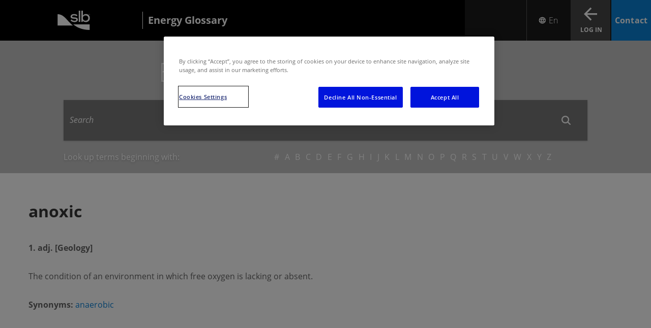

--- FILE ---
content_type: text/html; charset=utf-8
request_url: https://glossary.slb.com/en/terms/a/anoxic
body_size: 9954
content:


<!DOCTYPE html>
<html lang="en">
<!-- BEGIN NOINDEX -->
<head>
    <meta charset="UTF-8">
    <meta name="viewport" content="width=device-width, initial-scale=1.0, shrink-to-fit=no" />

    
    <script nonce="YscLEld7KuKeMYX9CuXd3dYjQl+Qyq4I">
        (function () {
            if (window.sessionStorage && window.sessionStorage.fontLoaded) {
                document.documentElement.classList.add('fonts-loaded');
            }
        })();
    </script>
    
    <script src='https://www.google.com/recaptcha/api.js?onload=recaptchaLoaded'></script>
    <script nonce="YscLEld7KuKeMYX9CuXd3dYjQl+Qyq4I">
        function recaptchaLoaded() {
            var $recaptcha = document.querySelector('#g-recaptcha-response');

            if ($recaptcha) {
                $recaptcha.setAttribute("required", "required");
            }
        }
    </script>

        <link href="https://fonts.googleapis.com/css?family=Lato:300,400,700" rel="stylesheet">
        <link rel="stylesheet" href="/static/css/css-base.css" media="all" />
        <link rel="stylesheet" href="/static/css/css-medium.css" media="only screen and (min-width: 640px)" />
        <link rel="stylesheet" href="/static/css/css-large.css" media="only screen and (min-width: 1024px)" />
        <link rel="stylesheet" href="/static/css/css-xlarge.css" media="only screen and (min-width: 1200px)" />
        <link rel="stylesheet" href="/static/css/css-print.css" media="only print" />
        <link rel="stylesheet" href="/static/css/slb-filter.css" />
        <link rel="stylesheet" href="/static/css/legacy-overrides.css" />
        <script src="/static/js/js-top.js"></script>

    <script nonce="YscLEld7KuKeMYX9CuXd3dYjQl+Qyq4I">window.dataLayer = window.dataLayer || [];</script>
        <script nonce="YscLEld7KuKeMYX9CuXd3dYjQl+Qyq4I">
        window.dataLayer.push({
            'loggedIn': 'False',
            'xdbId': '67a9f8b2-1f6f-4464-aa03-1d4c8b9ed71b',
            'event': 'userIdSet',
            'page_template': 'Term',
            'internal_traffic': 'no',
            'page_language': 'en'
        });
        </script>
    

    
    
<input type="hidden" name="ownerInquiry" id="hdn-ownerInquiry" value="" />
<input type="hidden" name="tradePub" id="hdn-tradePub" value="" />
<input type="hidden" name="topic" id="hdn-topic" value="" />
<input type="hidden" name="audience" id="hdn-audience" value="" />
<input type="hidden" name="updatedDate" id="hdn-updatedDate" value="2021-05-19T06:21:34+00:00" />
<script src="/static/js/js-contentdatalayer.js?639038115020000000"></script>

    <input type="hidden" name="productTag" id="hdn-productTag" value="" />
    <script src="/static/js/js-productdatalayer.js?639038115020000000"></script>




<!-- CookiePro Cookies Consent Notice start for slb.com -->
<script type="text/javascript" src="https://cookie-cdn.cookiepro.com/consent/ffe2e5f9-24ba-4713-892d-b3e40847fe6a/OtAutoBlock.js" ></script>
<script src="https://cookie-cdn.cookiepro.com/scripttemplates/otSDKStub.js"  type="text/javascript" charset="UTF-8" data-domain-script="ffe2e5f9-24ba-4713-892d-b3e40847fe6a" ></script>
<script nonce='YscLEld7KuKeMYX9CuXd3dYjQl+Qyq4I' type="text/javascript">
function OptanonWrapper() { }
</script>
<!-- CookiePro Cookies Consent Notice end for slb.com -->


<link rel="icon" type="image/png" sizes="32x32" href="/-/media/images/favicons/favicon-32x32.ashx">
<link rel="icon" type="image/png" sizes="16x16" href="/-/media/images/favicons/favicon-16x16.ashx">
<link rel="icon" type="image/png" sizes="48x48" href="/-/media/images/favicons/favicon-48x48.ashx">
<link rel="icon" type="image/png" sizes="192x192" href="/-/media/images/favicons/favicon-192x192.ashx">
<link rel="apple-touch-icon" type="image/png" sizes="167x167" href="/-/media/images/favicons/favicon-167x167.ashx">
<link rel="apple-touch-icon" type="image/png" sizes="180x180" href="/-/media/images/favicons/favicon-180x180.ashx">


<!-- Google Tag Manager -->
<script nonce='YscLEld7KuKeMYX9CuXd3dYjQl+Qyq4I'>(function(w,d,s,l,i){w[l]=w[l]||[];w[l].push({'gtm.start':
new Date().getTime(),event:'gtm.js'});var f=d.getElementsByTagName(s)[0],
j=d.createElement(s),dl=l!='dataLayer'?'&l='+l:'';j.async=true;j.src=
'https://www.googletagmanager.com/gtm.js?id='+i+dl;f.parentNode.insertBefore(j,f);
})(window,document,'script','dataLayer','GTM-P3G9KP9');</script>
<!-- End Google Tag Manager -->
    <link rel="stylesheet" href="/-/media/energyglossary/glossary_branding.css" media="all" />




            <title>anoxic | Energy Glossary</title>
        <link rel="canonical" href="https://glossary.slb.com/en/terms/a/anoxic" />
            <link rel="alternate" hreflang="en" href="https://glossary.slb.com/en/terms/a/anoxic" />
            <link rel="alternate" hreflang="es" href="https://glossary.slb.com/en/terms/a/anoxic" />
            <link rel="alternate" hreflang="x-default" href="https://glossary.slb.com/en/terms/a/anoxic" />
    <meta name="description" content="The condition of an environment in which free oxygen is lacking or absent." />

    <meta property="og:title" content="anoxic" />
    <meta property="og:url" content="https://glossary.slb.com/en/terms/a/anoxic" />




</head>
<!-- END NOINDEX -->
<body class="">

        <!-- BEGIN NOINDEX -->



<!-- Google Tag Manager (noscript) -->
<noscript><iframe src="https://www.googletagmanager.com/ns.html?id=GTM-P3G9KP9"
height="0" width="0" style="display:none;visibility:hidden"></iframe></noscript>
<!-- End Google Tag Manager (noscript) -->

        <header>
            
<!--googleoff:index -->
    <div class="wrapper">
        <div class="mainbar__container">
            <div class="logo">
                <a href="https://www.slb.com/en/">
                    <img loading="lazy" alt="White SLB company logo" src="/-/media/images/logo/slb_logo_white_tm.svg">
                </a>
                    <a href="https://glossary.slb.com/en/">
                        <p>Energy Glossary</p>
                    </a>
            </div>
                <div class="mainbar">
                    
<div class="mainbar__mobile-menu">
    <button class="mainbar__mobile-menu__trigger"
            data-toggle="mobile-drilldown"
            data-change-text="Close"
            data-toggle-self="open"
            aria-label="Toggle menu">
        <i class="icon-menu"></i>
        <span>Menu</span>
    </button>
    <div id="mobile-drilldown" data-toggler=".invisible" class="mobilemenu invisible">
        <ul class="vertical menu drilldown" data-drilldown data-auto-height="true">
                                </ul>
    </div>
</div>
                    <div class="mainbar__mainnav">
<ul>
</ul>
                    </div>
                    
    <div class="mainbar__language-selector-alternate">
        <div class="language-selector">
                <link rel="stylesheet" href="/static/css/glossary-multi-language.css?639038115020000000" />
                    <button class="glossary-lng-btn js-simple-dropdown-btn" data-menu-id="LanguageList" aria-label="Open Language Selector">
                        <span class="icon-font-language-icon-white before:content-['\e99f']"></span>
                        <span>En</span>
                    </button>
                    <ul class="js-simple-dropdown-list opacity-0 max-h-0"
                        data-menu-id="LanguageList">
                            <li class="group hover:bg-slb-blue">
                                <a class="py-4 mx-6 font-light block group-hover:text-slb-white" href="https://glossary.slb.com/en/terms/a/anoxic" data-language-code="en">
                                    <span class="pointer-events-none ">
                                        English
                                    </span>
                                </a>
                            </li>
                            <li class="group hover:bg-slb-blue">
                                <a class="py-4 mx-6 font-light block group-hover:text-slb-white" href="https://glossary.slb.com/es/terms/a/anoxic" data-language-code="es">
                                    <span class="pointer-events-none ">
                                        Espa&#241;ol
                                    </span>
                                </a>
                            </li>
                    </ul>
        </div>
    </div>
<script nonce="YscLEld7KuKeMYX9CuXd3dYjQl+Qyq4I">
    if (document.querySelector('.language-selector')) {
        const btn = document.querySelector('.glossary-lng-btn');
        btn.addEventListener('click', function (e) {
            const menuId = btn.getAttribute("data-menu-id");
            const relevantMenu = document.querySelector(`.js-simple-dropdown-list[data-menu-id="${menuId}"]`);
            if (relevantMenu.classList.contains("opacity-0")) {
                relevantMenu.classList.remove("order-2", "opacity-0", "max-h-0");
                relevantMenu.classList.add("order-1", "max-h-[1000px]");
            } else {
                relevantMenu.classList.add("opacity-0", "max-h-0", "order-2");
                relevantMenu.classList.remove("order-1", "max-h-[1000px]");
            }
        });

        window.addEventListener('click', (event) => {
            if (event.target !== btn) {
                const menuId = btn ? btn.getAttribute("data-menu-id") : null;
                const relevantMenu = menuId ? document.querySelector(`.js-simple-dropdown-list[data-menu-id="${menuId}"]`) : null;
                if (relevantMenu) {
                    relevantMenu.classList.add("opacity-0", "max-h-0", "order-2");
                    relevantMenu.classList.remove("order-1", "max-h-[1000px]");
                }
            }
        });
    }
</script>
<link rel="stylesheet" href="https://static.cloud.coveo.com/searchui/v2.10107/css/CoveoFullSearch.css" crossorigin="anonymous">
<link rel="stylesheet" href="https://static.cloud.coveo.com/coveoforsitecore/ui/v0.64.7/css/CoveoForSitecore.css" crossorigin="anonymous">
<link rel="stylesheet" href="/static/css/css-coveo.css" media="all" />

<script class="coveo-script" type="text/javascript" src='https://static.cloud.coveo.com/searchui/v2.10107/js/CoveoJsSearch.Lazy.min.js' crossorigin="anonymous"></script>
<script class="coveo-for-sitecore-script" type="text/javascript" src='https://static.cloud.coveo.com/coveoforsitecore/ui/v0.64.7/js/CoveoForSitecore.Lazy.min.js' crossorigin="anonymous"></script>
    <script type="text/javascript" src="https://static.cloud.coveo.com/searchui/v2.10107/js/cultures/en.js" crossorigin="anonymous"></script>

<div>


    
    
        <!-- Resources -->
        <div id="coveo-search-resources"
             class="CoveoForSitecoreContext"
               data-sc-should-have-analytics-component='true'
  data-sc-analytics-enabled='true'
  data-sc-current-language='en'
  data-prebind-sc-language-field-name='fieldTranslator'
  data-sc-language-field-name='_language'
  data-sc-labels='{&quot;Created&quot; : &quot;Created&quot; , &quot;Created By&quot; : &quot;Created by&quot; , &quot;Creation Time&quot; : &quot;Creation time.&quot; , &quot;Language&quot; : &quot;Language&quot; , &quot;Last Time Modified&quot; : &quot;Last time modified.&quot; , &quot;Template&quot; : &quot;Template&quot; , &quot;Uniform resource identifier&quot; : &quot;URI&quot; , &quot;Updated By&quot; : &quot;Updated by&quot; , &quot;If the problem persists contact the administrator.&quot; : &quot;If the problem persists contact the administrator.&quot; , &quot;Search is currently unavailable&quot; : &quot;Oops! Something went wrong on the server.&quot; , &quot;Ascending&quot; : &quot;Ascending&quot; , &quot;Descending&quot; : &quot;Descending&quot;}'
  data-sc-maximum-age='900000'
  data-sc-page-name='anoxic'
  data-sc-page-name-full-path='/sitecore/content/OilfieldGlossary/Home/Terms/a/anoxic'
  data-sc-index-source-name='Coveo_web_index - PROD_V2'
  data-sc-is-in-experience-editor='false'
  data-sc-is-user-anonymous='true'
  data-sc-item-uri='sitecore://web/{75AA0E47-1940-43A9-BC8B-590E852CCEA7}?lang=en&amp;ver=1'
  data-sc-item-id='75aa0e47-1940-43a9-bc8b-590e852ccea7'
  data-prebind-sc-latest-version-field-name='fieldTranslator'
  data-sc-latest-version-field-name='_latestversion'
  data-sc-rest-endpoint-uri='/coveo/rest'
  data-sc-analytics-endpoint-uri='/coveo/rest/ua'
  data-sc-site-name='OilfieldGlossary'
  data-sc-field-prefix='f'
  data-sc-field-suffix='98980'
  data-sc-prefer-source-specific-fields='false'
  data-sc-external-fields='[{&quot;fieldName&quot;:&quot;permanentid&quot;,&quot;shouldEscape&quot;:false}]'
  data-sc-source-specific-fields='[{&quot;fieldName&quot;:&quot;attachmentparentid&quot;},{&quot;fieldName&quot;:&quot;author&quot;},{&quot;fieldName&quot;:&quot;clickableuri&quot;},{&quot;fieldName&quot;:&quot;collection&quot;},{&quot;fieldName&quot;:&quot;concepts&quot;},{&quot;fieldName&quot;:&quot;date&quot;},{&quot;fieldName&quot;:&quot;filetype&quot;},{&quot;fieldName&quot;:&quot;indexeddate&quot;},{&quot;fieldName&quot;:&quot;isattachment&quot;},{&quot;fieldName&quot;:&quot;language&quot;},{&quot;fieldName&quot;:&quot;printableuri&quot;},{&quot;fieldName&quot;:&quot;rowid&quot;},{&quot;fieldName&quot;:&quot;size&quot;},{&quot;fieldName&quot;:&quot;source&quot;},{&quot;fieldName&quot;:&quot;title&quot;},{&quot;fieldName&quot;:&quot;topparent&quot;},{&quot;fieldName&quot;:&quot;topparentid&quot;},{&quot;fieldName&quot;:&quot;transactionid&quot;},{&quot;fieldName&quot;:&quot;uri&quot;},{&quot;fieldName&quot;:&quot;urihash&quot;}]'
>
        </div>
        <script nonce="YscLEld7KuKeMYX9CuXd3dYjQl+Qyq4I" type="text/javascript">
            var endpointConfiguration = {
                itemUri: "sitecore://web/{75AA0E47-1940-43A9-BC8B-590E852CCEA7}?lang=en&amp;ver=1",
                siteName: "OilfieldGlossary",
                restEndpointUri: "/coveo/rest"
            };
            if (typeof (CoveoForSitecore) !== "undefined") {
                CoveoForSitecore.SearchEndpoint.configureSitecoreEndpoint(endpointConfiguration);
                CoveoForSitecore.version = "5.0.1368.1";
                var context = document.getElementById("coveo-search-resources");
                if (!!context) {
                    CoveoForSitecore.Context.configureContext(context);
                }
            }
        </script>
</div>


    <div class="CoveoForSitecoreAnalytics"
           data-auto-push-to-gtm-data-layer='true'
>
    </div>
<div>
    

        <div class="CoveoAnalytics"
                            data-prebind-endpoint='coveoForSitecoreAnalyticsEndpoint'
                data-prebind-anonymous='isAnonymous'
                data-prebind-search-hub='currentPageName'
                data-search-hub='All Site Header Search'
                data-prebind-send-to-cloud='analyticsEnabled'
                data-auto-push-to-gtm-data-layer='true'
>
        </div>
</div>
                    <div class="mainbar__actions">
                        <button class="mainbar__actions__btn btn--search hide-for-large" data-toggle="searchboxContainer" data-toggle-self="toggled" aria-label="Search">
                            <span>Search</span>
                        </button>
                        <a class="mainbar__actions__btn btn--sign-in" href='https://glossary.slb.com/en/login'>
                                <span>Log In</span>
                        </a>
                            <a class="mainbar__actions__btn btn--order glossary" href="https://www.slb.com/contact-us/general-contact?&amp;nor=14">
                                <span class="icon-font-envelope-white"></span>
                                <span>Contact</span>
                            </a>
                    </div>
                </div>
        </div>
    </div>
    <script src="/static/js/js-navigation.js"></script>

<!--googleon:index -->

<!--googleoff:index -->


    <div class="wrapper show-for-large">
        <div class="primary-navigation__container dropdown-overflow" data-toggle-others>

                    </div>
    </div>

<!--googleon:index -->

        </header>
        <!-- END NOINDEX -->
        <div role="main">
            
<link rel="preload" as="image" href="/-/media/energyglossary/ofg-hero-bg-new.jpg" fetchpriority="high" />
    <section class="hero-ofg-search-result" data-bg-img-url="/-/media/energyglossary/ofg-hero-bg-new.jpg">
        <div class="ofg-search-result">
            <div class="max-width">
                <h1>Explore the Energy Glossary</h1>

                


<script nonce="YscLEld7KuKeMYX9CuXd3dYjQl+Qyq4I">
	
	var searchUrl = "https://glossary.slb.com/en/search";
</script>






<script nonce="YscLEld7KuKeMYX9CuXd3dYjQl+Qyq4I">
    document.addEventListener("CoveoSearchEndpointInitialized", function() {
        var searchboxElement = document.getElementById("searchbox");
        searchboxElement.addEventListener("CoveoComponentInitialized", function() {
            CoveoForSitecore.initSearchboxIfStandalone(searchboxElement, "https://glossary.slb.com/en/search");
        });
    })
</script>    <div class="search-bar">
        <div class="search-bar__searchbox invisible" id="searchboxContainer" data-toggler=".invisible" role="region" aria-label="Search Box">
            <div id="searchbox_container"
                   data-prebind-maximum-age='currentMaximumAge'
  data-pipeline='SLBCom'
>
                <div>
                    <div class="results">
                        <div id="searchbox"
                             class="CoveoSearchbox results__search"
                               data-enable-omnibox='true'
  data-enable-partial-match='true'
  data-enable-wildcards='true'
  data-partial-match-keywords='1'
  data-partial-match-threshold='35%'
  data-prebind-maximum-age='currentMaximumAge'
  data-pipeline='SLBCom'
  data-placeholder='Search'
  data-clear-filters-on-new-query='false'
>
                            
                            

<script type="text/javascript" nonce="YscLEld7KuKeMYX9CuXd3dYjQl+Qyq4I">
    document.addEventListener("CoveoSearchEndpointInitialized", function() {
        var componentId = "searchbox";
        var componentElement = document.getElementById(componentId);

        function showError(error) {
                console.error(error);
        }

        function areCoveoResourcesIncluded() {
            return typeof (Coveo) !== "undefined";
        }

        if (areCoveoResourcesIncluded()) {
            var event = document.createEvent("CustomEvent");
            event.initEvent("CoveoComponentInitialized", false, true);
            
            setTimeout(function() {
                componentElement.dispatchEvent(event);
            }, 0);
        } else {
            componentElement.classList.add("invalid");
            showError("The Coveo Resources component must be included in this page.");
        }
    });
</script>
                            <div class="CoveoForSitecoreBindWithUserContext"></div>
                            <div class="CoveoForSitecoreExpressions"></div>
                            <div class="CoveoForSitecoreConfigureSearchHub" data-sc-search-hub="SLBSearchPage"></div>
                        </div>
                        <div class="results__recommended">
                            <div>
    
    

        <div class="CoveoForSitecoreFilterExpression"
                                         data-sc-filter-scope-node='{&quot;advanced&quot; : {&quot;type&quot; : &quot;and&quot; , &quot;left&quot; : {&quot;type&quot; : &quot;and&quot; , &quot;left&quot; : {&quot;type&quot; : &quot;field&quot; , &quot;fieldName&quot; : &quot;_path&quot; , &quot;operator&quot; : {&quot;name&quot; : &quot;==&quot; , &quot;value&quot; : 1},&quot;fieldValueType&quot; : {&quot;name&quot; : &quot;string&quot; , &quot;value&quot; : 3},&quot;fieldValues&quot; : [&quot;52A56EF74D82410084ADF6782318A018&quot;]},&quot;right&quot; : {&quot;type&quot; : &quot;field&quot; , &quot;fieldName&quot; : &quot;HasLayout&quot; , &quot;operator&quot; : {&quot;name&quot; : &quot;==&quot; , &quot;value&quot; : 1},&quot;fieldValueType&quot; : {&quot;name&quot; : &quot;boolean&quot; , &quot;value&quot; : 0},&quot;fieldValues&quot; : [true]}},&quot;right&quot; : {&quot;type&quot; : &quot;not&quot; , &quot;operand&quot; : {&quot;type&quot; : &quot;field&quot; , &quot;fieldName&quot; : &quot;_template&quot; , &quot;operator&quot; : {&quot;name&quot; : &quot;==&quot; , &quot;value&quot; : 1},&quot;fieldValueType&quot; : {&quot;name&quot; : &quot;string&quot; , &quot;value&quot; : 3},&quot;fieldValues&quot; : [&quot;ADB6CA4F03EF4F47B9AC9CE2BA53FF97&quot; , &quot;FE5DD82648C6436DB87A7C4210C7413B&quot;]}}}}'
>
        </div>
</div>
                        </div>
                    </div>
                </div>
            </div>
        </div>
    </div>

<!--googleoff:index -->
<div class="alphabet-filter">
	<p>Look up terms beginning with:</p>
	<ul>
			<li><a class="letter-filter" accesskey="sym">#</a></li>
			<li><a class="letter-filter" accesskey="a">a</a></li>
			<li><a class="letter-filter" accesskey="b">b</a></li>
			<li><a class="letter-filter" accesskey="c">c</a></li>
			<li><a class="letter-filter" accesskey="d">d</a></li>
			<li><a class="letter-filter" accesskey="e">e</a></li>
			<li><a class="letter-filter" accesskey="f">f</a></li>
			<li><a class="letter-filter" accesskey="g">g</a></li>
			<li><a class="letter-filter" accesskey="h">h</a></li>
			<li><a class="letter-filter" accesskey="i">i</a></li>
			<li><a class="letter-filter" accesskey="j">j</a></li>
			<li><a class="letter-filter" accesskey="k">k</a></li>
			<li><a class="letter-filter" accesskey="l">l</a></li>
			<li><a class="letter-filter" accesskey="m">m</a></li>
			<li><a class="letter-filter" accesskey="n">n</a></li>
			<li><a class="letter-filter" accesskey="o">o</a></li>
			<li><a class="letter-filter" accesskey="p">p</a></li>
			<li><a class="letter-filter" accesskey="q">q</a></li>
			<li><a class="letter-filter" accesskey="r">r</a></li>
			<li><a class="letter-filter" accesskey="s">s</a></li>
			<li><a class="letter-filter" accesskey="t">t</a></li>
			<li><a class="letter-filter" accesskey="u">u</a></li>
			<li><a class="letter-filter" accesskey="v">v</a></li>
			<li><a class="letter-filter" accesskey="w">w</a></li>
			<li><a class="letter-filter" accesskey="x">x</a></li>
			<li><a class="letter-filter" accesskey="y">y</a></li>
			<li><a class="letter-filter" accesskey="z">z</a></li>
	</ul>
</div>
<!--googleon:index -->

            </div>
        </div>
    </section>



<div class="two-column-ofg">
	<div class="row">
		<div class="small-12">
			<h1>
				<strong>anoxic</strong>
			</h1>
		</div>
	</div>

	<div class="content-two-col rte-tables">
			<div class="row small-collapse large-uncollapse">
				<div class="large-12 small-12 columns align-top margin-sm-tb">
                    <div class="content-two-col__text">
                        <p>

                            <strong>1&#46;&nbsp;adj&#46;&nbsp;[Geology]</strong>
                        </p>
                        <p><p>The condition of an environment in which free oxygen is lacking or absent.</p></p>

                            <p>
                                <strong>Synonyms:</strong>
                                    <a href='https://glossary.slb.com/en/terms/a/anaerobic'>anaerobic</a>                            </p>






                        </div>
				</div>

			</div>
	</div>
</div>

<!--googleoff:index -->
    <footer id="footer">

        <div class="botpart">
            <div class="row">
<div class="botpart__logo">
    <a href="https://glossary.slb.com/en/">
        <img loading="lazy" alt ="White SLB company logo" src="/-/media/images/logo/slb_logo_white_tm.svg" />
    </a>
</div>
<div class="botpart__items">
            <div><a href="https://www.slb.com/en/privacy">Privacy</a></div>
            <div><a href="https://www.slb.com/en/terms-of-service">Terms of Service</a></div>
</div>
<div class="botpart__copyright">
    <div>&copy; 2026 Schlumberger Limited.</div>
</div>



<div class="botpart__ticker botpart__ticker--available">
        <span class="company">SLB 46.73</span>
            <span class="ticker-quote"><span class="icon-triangle-up"></span> 0.34</span>
</div>
<div class="botpart__social">
    <div class="social-icons">
                <a href="https://www.instagram.com/slb_global/" aria-label="Instagram" title="Instagram">
                    <i class="icon-font-instagram-white" aria-hidden="true"></i>
                </a>
                <a href="https://www.linkedin.com/company/slbglobal/" aria-label="LinkedIn" title="LinkedIn">
                    <i class="icon-font-linkedin-white" aria-hidden="true"></i>
                </a>
                <a href="https://www.youtube.com/channel/UCzX5PhHCet4oAi_iTutUo5Q" aria-label="Youtube" title="Youtube">
                    <i class="icon-font-youtube-white" aria-hidden="true"></i>
                </a>
    </div>
</div>
            </div>
        </div>
    </footer>


<div class="reveal share-reveal fixed z-[1005] bg-[rgba(0,0,0,0.3)] left-0 top-0 height-0 w-[100vw] overflow-y-hidden"
     id="addThisShareModal" data-reveal role="dialog" aria-modal="true" aria-label="share-options">
    <div class="share-container bg-slb-blue flex flex-col absolute my-auto mx-6 top-0 right-0 bottom-0 left-0 h-max p-6 sm:m-auto sm:max-w-[722px] sm:pt-9 sm:pb-16 sm:px-16 md:max-w-[818px]">
        <div class="flex justify-end">
            <button class="close-button icon-font-close-white block text-[24px] sm:text-[28px] cursor-pointer !border-none !bg-[var(--slb-blue)]" data-close
                  aria-label="Close modal"></span>
        </div>

        <p class="share-modal-title text-[32px] leading-[1.25] font-normal sm:font-light mt-4 mb-6 text-slb-white sm:text-[56px] sm:mt-0 sm:leading-[64px]">
            Share This
        </p>

        <div class="sharethis-inline-share-buttons flex flex-col sm:flex-row gap-4 sm:gap-6 justify-between">

            <a id="share-linkedin"
               class="group border-none height-[50px] bg-[var(--slb-white)] hover:bg-[var(--slb-deep-blue)]  text-[var(--slb-blue)] text-base hover:text-[var(--slb-white)] font-medium py-[13px] px-[24px] cursor-pointer !no-underline flex flex-row justify-between items-center gap-x-6 w-full h-[50px]"
>
                LinkedIn
                <span class="group-hover:before:content-['\e953'] group-hover:before:text-[var(--slb-white)] icon-font-linkedin"></span>
            </a>

            <a id="share-facebook"
               class="group border-none height-[50px] bg-[var(--slb-white)] hover:bg-[var(--slb-deep-blue)]  text-[var(--slb-blue)] text-base hover:text-[var(--slb-white)] font-medium py-[13px] px-[24px] cursor-pointer !no-underline flex flex-row justify-between items-center gap-x-6 w-full h-[50px]">
                Facebook
                <span class="group-hover:before:content-['\e944'] group-hover:before:text-[var(--slb-white)] icon-font-facebook"></span>
            </a>

            <a id="share-mail"
               class="group border-none height-[50px] bg-[var(--slb-white)] hover:bg-[var(--slb-deep-blue)]  text-[var(--slb-blue)] text-base hover:text-[var(--slb-white)] font-medium py-[13px] px-[24px] cursor-pointer !no-underline flex flex-row justify-between items-center gap-x-6 w-full h-[50px]">
                Email
                <span class="group-hover:before:content-['\e935'] group-hover:before:text-[var(--slb-white)] icon-font-mail-blue"></span>
            </a>
        </div>
    </div>
</div>

<!--googleon:index -->
<!--googleoff:index -->
    <div class="reveal modal" id="premiumModalAnonymous" data-reveal>
        <h2>Sign In to Access Premium Content</h2>

    <p>To download this file you first sign in to your Schlumberger account.</p>
    <p>Don't have an account? Click below to get started.</p>

        <a href="https://glossary.slb.com/en/login" class="btn">Log In</a>
        <a href="https://glossary.slb.com/en/register/account" class="btn">Sign Up for an account</a>

        <button class="close-button" data-close aria-label="Close modal" type="button">
            <span aria-hidden="true">&times;</span>
        </button>
    </div>

<!--googleon:index -->

<!--googleoff:index -->
    <div class="reveal modal" id="premiumModal" data-reveal>
        <h2>Sorry, you do not have access to this content</h2>
    <p>Premium content requires special account permissions. We need a little more information from you before we can grant you access.</p>
        <a href="https://glossary.slb.com/en/register/account" class="btn">Complete account setup</a>

        <button class="close-button" data-close aria-label="Close modal" type="button">
            <span aria-hidden="true">&times;</span>
        </button>
    </div>

<!--googleon:index -->

        </div>

    

    <!-- BEGIN NOINDEX -->
    
    
    
    <script src="https://ajax.googleapis.com/ajax/libs/jquery/3.5.1/jquery.min.js" integrity="sha384-ZvpUoO/+PpLXR1lu4jmpXWu80pZlYUAfxl5NsBMWOEPSjUn/6Z/hRTt8+pR6L4N2" crossorigin="anonymous"></script>
    <script nonce="YscLEld7KuKeMYX9CuXd3dYjQl+Qyq4I">
        if (typeof jQuery == 'undefined') {
            document.write(unescape("%3Cscript src='/static/js/js-jquery.js' type='text/javascript'%3E%3C/script%3E"));
        }
    </script>

    <link href="https://fonts.googleapis.com/css2?family=Material+Symbols+Sharp:opsz,wght,FILL,GRAD@24,400,1,0&display=block" rel="stylesheet" />
    <link rel="preload" href="/static/fonts/SLBSans/woff2/SLBSans-Book.woff2" as="font" type="font/woff2" crossorigin>

        <script src="/static/js/js-global.js"></script>
        <script src="/static/js/js-pager.js"></script>
        <script src="/static/js/js-clamp.js"></script>
        <script src="/static/js/js-tablesaw.js"></script>
        <script src="/static/js/js-owl-carousel.js"></script>
        <script src="/static/js/js-image-slider.js"></script>
        <script src="/static/js/js-ajax-load.js"></script>
        <script src="/static/js/js-ajax-login.js"></script>
        <script src="/static/js/js-accordion-control.js"></script>
        <script src="/static/js/js-start-letter-filter.js"></script>
        <script src="/static/js/js-premium-hide.js"></script>
        <script src="/static/js/tab-module.js"></script>
        <script src="/static/js/js-edit-frame.js"></script>
        <script type="text/javascript" src="/static/js/legacy/components/share-this-overlay.js"></script>
        <script src="/static/js/internal-js-helper.js?639038115020000000"></script>
        <script src="/static/js/js-ga-glossary-search-tracking.js?639038115020000000"></script>

    
    <!-- END NOINDEX -->

    <script src="/static/js/js-coveosearch-btn.js"></script>
<input id="MediaFramework_ItemId" name="MediaFramework_ItemId" type="hidden" value="75AA0E47194043A9BC8B590E852CCEA7">
</body>
</html>

--- FILE ---
content_type: text/css
request_url: https://glossary.slb.com/static/css/css-large.css
body_size: 27574
content:
@charset "UTF-8";
/**
 * Foundation for Sites by ZURB
 * Version 6.2.4
 * foundation.zurb.com
 * Licensed under MIT Open Source
 */
/* line 15, /app/source/css/global-theme.scss */
:root {
  --global-soft-color: #409DDE;
  --global-base-color: #0A81D5;
  --global-dark-color: #005A9A;
}

/*! Tablesaw - v3.0.9 - 2018-02-14
* https://github.com/filamentgroup/tablesaw
* Copyright (c) 2018 Filament Group; Licensed MIT */
/* line 5, /app/source/css/scss/modules/tablesaw.scss */
.tablesaw {
  width: 100%;
  max-width: 100%;
  empty-cells: show;
  border-collapse: collapse;
  border: 0;
  padding: 0;
}

/* line 14, /app/source/css/scss/modules/tablesaw.scss */
.tablesaw * {
  box-sizing: border-box;
}

/* line 18, /app/source/css/scss/modules/tablesaw.scss */
.tablesaw-btn {
  border: 1px solid #ccc;
  border-radius: .25em;
  background: none;
  box-shadow: 0 1px 0 white;
  color: #4a4a4a;
  cursor: pointer;
  display: inline-block;
  margin: 0;
  padding: .5em .85em .4em .85em;
  position: relative;
  text-align: center;
  text-decoration: none;
  text-transform: capitalize;
  -webkit-appearance: none;
  -moz-appearance: none;
  appearance: none;
}

/* line 37, /app/source/css/scss/modules/tablesaw.scss */
a.tablesaw-btn {
  color: #1c95d4;
}

/* line 41, /app/source/css/scss/modules/tablesaw.scss */
.tablesaw-btn:hover {
  text-decoration: none;
}

/* Default radio/checkbox styling horizonal controlgroups. */
/* line 47, /app/source/css/scss/modules/tablesaw.scss */
.tablesaw-btn:active {
  background-color: #ddd;
}

@supports (box-shadow: none) {
  /* line 52, /app/source/css/scss/modules/tablesaw.scss */
  .tablesaw-btn:focus {
    background-color: #fff;
    outline: none;
  }
  /* line 56, /app/source/css/scss/modules/tablesaw.scss */
  .tablesaw-btn:focus {
    box-shadow: 0 0 .35em #4faeef !important;
  }
}

/* line 61, /app/source/css/scss/modules/tablesaw.scss */
.tablesaw-btn-select select {
  background: none;
  border: none;
  display: inline-block;
  position: absolute;
  left: 0;
  top: 0;
  margin: 0;
  width: 100%;
  height: 100%;
  z-index: 2;
  min-height: 1em;
  opacity: 0;
  color: transparent;
}

/* line 77, /app/source/css/scss/modules/tablesaw.scss */
.tablesaw-btn select option {
  background: #fff;
  color: #000;
}

/* line 82, /app/source/css/scss/modules/tablesaw.scss */
.tablesaw-btn {
  display: inline-block;
  width: auto;
  height: auto;
  position: relative;
  top: 0;
}

/* line 90, /app/source/css/scss/modules/tablesaw.scss */
.tablesaw-btn.btn-small {
  font-size: 1.0625em;
  line-height: 19px;
  padding: .3em 1em .3em 1em;
}

/* line 96, /app/source/css/scss/modules/tablesaw.scss */
.tablesaw-btn.btn-micro {
  font-size: .8125em;
  padding: .4em .7em .25em .7em;
}

/* line 101, /app/source/css/scss/modules/tablesaw.scss */
.tablesaw-btn-select {
  padding-right: 1.5em;
  text-align: left;
  display: inline-block;
  color: #4d4d4d;
  padding-right: 2.5em;
  min-width: 7.25em;
}

/* line 110, /app/source/css/scss/modules/tablesaw.scss */
.tablesaw-btn-select:after {
  content: " ";
  position: absolute;
  background: none;
  background-repeat: no-repeat;
  background-position: .25em .45em;
  content: "\25bc";
  font-size: .55em;
  padding-top: 1.2em;
  padding-left: 1em;
  left: auto;
  right: 0;
  margin: 0;
  top: 0;
  bottom: 0;
  width: 1.8em;
}

/* line 128, /app/source/css/scss/modules/tablesaw.scss */
.tablesaw-btn-select.btn-small:after,
.tablesaw-btn-select.btn-micro:after {
  width: 1.2em;
  font-size: .5em;
  padding-top: 1em;
  padding-right: .5em;
  line-height: 1.65;
  background: none;
  box-shadow: none;
  border-left-width: 0;
}

/* Column navigation buttons for swipe and columntoggle tables */
/* line 142, /app/source/css/scss/modules/tablesaw.scss */
.tablesaw-advance .tablesaw-btn {
  -webkit-appearance: none;
  -moz-appearance: none;
  box-sizing: border-box;
  text-shadow: 0 1px 0 #fff;
  border-radius: .25em;
}

/* line 150, /app/source/css/scss/modules/tablesaw.scss */
.tablesaw-advance .tablesaw-btn.btn-micro {
  font-size: .8125em;
  padding: .3em .7em .25em .7em;
}

/* line 155, /app/source/css/scss/modules/tablesaw.scss */
.tablesaw-advance a.tablesaw-nav-btn:first-child {
  margin-left: 0;
}

/* line 159, /app/source/css/scss/modules/tablesaw.scss */
.tablesaw-advance a.tablesaw-nav-btn:last-child {
  margin-right: 0;
}

/* line 163, /app/source/css/scss/modules/tablesaw.scss */
.tablesaw-advance a.tablesaw-nav-btn {
  display: inline-block;
  overflow: hidden;
  width: 1.8em;
  height: 1.8em;
  background-position: 50% 50%;
  margin-left: .25em;
  margin-right: .25em;
  position: relative;
  text-indent: -9999px;
}

/* line 175, /app/source/css/scss/modules/tablesaw.scss */
.tablesaw-advance a.tablesaw-nav-btn.left:before,
.tablesaw-advance a.tablesaw-nav-btn.right:before,
.tablesaw-advance a.tablesaw-nav-btn.down:before,
.tablesaw-advance a.tablesaw-nav-btn.up:before {
  content: "\0020";
  overflow: hidden;
  width: 0;
  height: 0;
  position: absolute;
}

/* line 186, /app/source/css/scss/modules/tablesaw.scss */
.tablesaw-advance a.tablesaw-nav-btn.down:before {
  left: .5em;
  top: .65em;
  border-left: 5px solid transparent;
  border-right: 5px solid transparent;
  border-top: 5px solid #808080;
}

/* line 194, /app/source/css/scss/modules/tablesaw.scss */
.tablesaw-advance a.tablesaw-nav-btn.up:before {
  left: .5em;
  top: .65em;
  border-left: 5px solid transparent;
  border-right: 5px solid transparent;
  border-bottom: 5px solid #808080;
}

/* line 202, /app/source/css/scss/modules/tablesaw.scss */
.tablesaw-advance a.tablesaw-nav-btn.left:before,
.tablesaw-advance a.tablesaw-nav-btn.right:before {
  top: .45em;
  border-top: 5px solid transparent;
  border-bottom: 5px solid transparent;
}

/* line 209, /app/source/css/scss/modules/tablesaw.scss */
.tablesaw-advance a.tablesaw-nav-btn.left:before {
  left: .6em;
  border-right: 5px solid #808080;
}

/* line 214, /app/source/css/scss/modules/tablesaw.scss */
.tablesaw-advance a.tablesaw-nav-btn.right:before {
  left: .7em;
  border-left: 5px solid #808080;
}

/* line 219, /app/source/css/scss/modules/tablesaw.scss */
.tablesaw-advance a.tablesaw-nav-btn.disabled {
  opacity: .25;
  cursor: default;
  pointer-events: none;
}

/* Table Toolbar */
/* line 227, /app/source/css/scss/modules/tablesaw.scss */
.tablesaw-bar {
  clear: both;
}

/* line 231, /app/source/css/scss/modules/tablesaw.scss */
.tablesaw-bar * {
  box-sizing: border-box;
}

/* line 235, /app/source/css/scss/modules/tablesaw.scss */
.tablesaw-bar-section {
  float: left;
}

/* line 239, /app/source/css/scss/modules/tablesaw.scss */
.tablesaw-bar-section label {
  font-size: .875em;
  padding: .5em 0;
  clear: both;
  display: block;
  color: #888;
  margin-right: .5em;
  text-transform: uppercase;
}

/* line 249, /app/source/css/scss/modules/tablesaw.scss */
.tablesaw-btn,
.tablesaw-enhanced .tablesaw-btn {
  margin-top: .5em;
  margin-bottom: .5em;
}

/* line 255, /app/source/css/scss/modules/tablesaw.scss */
.tablesaw-btn-select,
.tablesaw-enhanced .tablesaw-btn-select {
  margin-bottom: 0;
}

/* TODO */
/* line 262, /app/source/css/scss/modules/tablesaw.scss */
.tablesaw-bar .tablesaw-bar-section .tablesaw-btn {
  margin-left: .4em;
  margin-top: 0;
  text-transform: uppercase;
  border: none;
  box-shadow: none;
  background: transparent;
  font-size: 1em;
  padding-left: .3em;
}

/* line 273, /app/source/css/scss/modules/tablesaw.scss */
.tablesaw-bar .tablesaw-bar-section .btn-select {
  min-width: 0;
}

/* line 277, /app/source/css/scss/modules/tablesaw.scss */
.tablesaw-bar .tablesaw-bar-section .btn-select:after {
  padding-top: .9em;
}

/* line 281, /app/source/css/scss/modules/tablesaw.scss */
.tablesaw-bar .tablesaw-bar-section select {
  color: #888;
  text-transform: none;
  background: transparent;
}

/* line 287, /app/source/css/scss/modules/tablesaw.scss */
.tablesaw-bar-section ~ table {
  clear: both;
}

/* line 291, /app/source/css/scss/modules/tablesaw.scss */
.tablesaw-bar-section .abbreviated {
  display: inline;
}

/* line 295, /app/source/css/scss/modules/tablesaw.scss */
.tablesaw-bar-section .longform {
  display: none;
}

@media (min-width: 24em) {
  /* line 300, /app/source/css/scss/modules/tablesaw.scss */
  .tablesaw-bar-section .abbreviated {
    display: none;
  }
  /* line 303, /app/source/css/scss/modules/tablesaw.scss */
  .tablesaw-bar-section .longform {
    display: inline;
  }
}

/* line 308, /app/source/css/scss/modules/tablesaw.scss */
.tablesaw th,
.tablesaw td {
  padding: .8rem .7em;
  text-align: left;
  vertical-align: middle;
}

/* line 315, /app/source/css/scss/modules/tablesaw.scss */
.tablesaw-sortable-btn {
  /* same as cell padding above */
  padding: .5em .7em;
}

/* line 320, /app/source/css/scss/modules/tablesaw.scss */
.tablesaw thead th {
  text-align: left;
}

/* Table rows have a gray bottom stroke by default */
/* line 326, /app/source/css/scss/modules/tablesaw.scss */
.tablesaw-row-border tr {
  border-bottom: 1px solid #dfdfdf;
}

/* Zebra striping */
/* line 332, /app/source/css/scss/modules/tablesaw.scss */
.tablesaw-row-zebra tr:nth-child(2n) {
  background-color: #f8f8f8;
}

/* line 336, /app/source/css/scss/modules/tablesaw.scss */
.tablesaw caption {
  text-align: left;
  margin: .59375em 0;
}

/* line 341, /app/source/css/scss/modules/tablesaw.scss */
.tablesaw-swipe .tablesaw-swipe-cellpersist {
  border-right: 2px solid #e4e1de;
}

/* line 345, /app/source/css/scss/modules/tablesaw.scss */
.tablesaw-swipe-shadow .tablesaw-swipe-cellpersist {
  border-right-width: 1px;
}

/* line 349, /app/source/css/scss/modules/tablesaw.scss */
.tablesaw-swipe-shadow .tablesaw-swipe-cellpersist {
  box-shadow: 3px 0 4px -1px #e4e1de;
}

/* line 353, /app/source/css/scss/modules/tablesaw.scss */
.tablesaw-stack td .tablesaw-cell-label,
.tablesaw-stack th .tablesaw-cell-label {
  display: none;
}

/* Mobile first styles: Begin with the stacked presentation at narrow widths */
/* Support note IE9+: @media only all */
@media only all {
  /* Show the table cells as a block level element */
  /* line 364, /app/source/css/scss/modules/tablesaw.scss */
  .tablesaw-stack {
    clear: both;
  }
  /* line 367, /app/source/css/scss/modules/tablesaw.scss */
  .tablesaw-stack td,
  .tablesaw-stack th {
    text-align: left;
    display: block;
  }
  /* line 372, /app/source/css/scss/modules/tablesaw.scss */
  .tablesaw-stack tr {
    clear: both;
    display: table-row;
  }
  /* Make the label elements a percentage width */
  /* line 377, /app/source/css/scss/modules/tablesaw.scss */
  .tablesaw-stack td .tablesaw-cell-label,
  .tablesaw-stack th .tablesaw-cell-label {
    display: inline-block;
    padding: 0 .6em 0 0;
    width: 30%;
  }
  /* For grouped headers, have a different style to visually separate the levels by classing the first label in each col group */
  /* line 384, /app/source/css/scss/modules/tablesaw.scss */
  .tablesaw-stack th .tablesaw-cell-label-top,
  .tablesaw-stack td .tablesaw-cell-label-top {
    display: block;
    padding: .4em 0;
    margin: .4em 0;
  }
  /* line 390, /app/source/css/scss/modules/tablesaw.scss */
  .tablesaw-cell-label {
    display: block;
  }
  /* Avoid double strokes when stacked */
  /* line 394, /app/source/css/scss/modules/tablesaw.scss */
  .tablesaw-stack tbody th.group {
    margin-top: -1px;
  }
  /* Avoid double strokes when stacked */
  /* line 398, /app/source/css/scss/modules/tablesaw.scss */
  .tablesaw-stack th.group b.tablesaw-cell-label {
    display: none !important;
  }
}

@media (max-width: 39.9375em) {
  /* Table rows have a gray bottom stroke by default */
  /* line 405, /app/source/css/scss/modules/tablesaw.scss */
  .tablesaw-stack tbody tr {
    display: block;
    width: 100%;
    border-bottom: 1px solid #dfdfdf;
  }
  /* line 410, /app/source/css/scss/modules/tablesaw.scss */
  .tablesaw-stack thead td,
  .tablesaw-stack thead th {
    display: none;
  }
  /* line 414, /app/source/css/scss/modules/tablesaw.scss */
  .tablesaw-stack tbody td,
  .tablesaw-stack tbody th {
    display: block;
    float: left;
    clear: left;
    width: 100%;
  }
  /* line 421, /app/source/css/scss/modules/tablesaw.scss */
  .tablesaw-cell-label {
    vertical-align: top;
  }
  /* line 424, /app/source/css/scss/modules/tablesaw.scss */
  .tablesaw-cell-content {
    display: inline-block;
    max-width: 67%;
  }
  /* line 428, /app/source/css/scss/modules/tablesaw.scss */
  .tablesaw-stack .tablesaw-stack-block .tablesaw-cell-label,
  .tablesaw-stack .tablesaw-stack-block .tablesaw-cell-content {
    display: block;
    width: 100%;
    max-width: 100%;
    padding: 0;
  }
  /* line 435, /app/source/css/scss/modules/tablesaw.scss */
  .tablesaw-stack td:empty,
  .tablesaw-stack th:empty {
    display: none;
  }
}

/* Media query to show as a standard table at 560px (35em x 16px) or wider */
@media (min-width: 40em) {
  /* line 444, /app/source/css/scss/modules/tablesaw.scss */
  .tablesaw-stack tr {
    display: table-row;
  }
  /* Show the table header rows */
  /* line 448, /app/source/css/scss/modules/tablesaw.scss */
  .tablesaw-stack td,
  .tablesaw-stack th,
  .tablesaw-stack thead td,
  .tablesaw-stack thead th {
    display: table-cell;
    margin: 0;
  }
  /* Hide the labels in each cell */
  /* line 456, /app/source/css/scss/modules/tablesaw.scss */
  .tablesaw-stack td .tablesaw-cell-label,
  .tablesaw-stack th .tablesaw-cell-label {
    display: none !important;
  }
}

/* line 462, /app/source/css/scss/modules/tablesaw.scss */
.tablesaw-fix-persist {
  table-layout: fixed;
}

@media only all {
  /* Unchecked manually: Always hide */
  /* line 468, /app/source/css/scss/modules/tablesaw.scss */
  .tablesaw-swipe th.tablesaw-swipe-cellhidden,
  .tablesaw-swipe td.tablesaw-swipe-cellhidden {
    display: none;
  }
}

/* line 474, /app/source/css/scss/modules/tablesaw.scss */
.tablesaw-overflow {
  position: relative;
  width: 100%;
  overflow-x: auto;
  -webkit-overflow-scrolling: touch;
  /* More in skin.css */
}

/* line 482, /app/source/css/scss/modules/tablesaw.scss */
.tablesaw-overflow > .tablesaw {
  margin-top: 2px;
  /* sortable focus rings are clipped */
}

/* Used for a11y text on button: "Columns" */
/* line 489, /app/source/css/scss/modules/tablesaw.scss */
.tablesaw-columntoggle-btn span {
  text-indent: -9999px;
  display: inline-block;
}

/* line 494, /app/source/css/scss/modules/tablesaw.scss */
.tablesaw-columntoggle-btnwrap {
  position: relative;
  /* for dialog positioning */
}

/* line 499, /app/source/css/scss/modules/tablesaw.scss */
.tablesaw-columntoggle-btnwrap .dialog-content {
  padding: .5em;
}

/* line 503, /app/source/css/scss/modules/tablesaw.scss */
.tablesaw-columntoggle tbody td {
  line-height: 1.5;
}

/* Remove top/bottom margins around the fieldcontain on check list */
/* line 509, /app/source/css/scss/modules/tablesaw.scss */
.tablesaw-columntoggle-popup {
  display: none;
}

/* line 513, /app/source/css/scss/modules/tablesaw.scss */
.tablesaw-columntoggle-btnwrap.visible .tablesaw-columntoggle-popup {
  display: block;
  position: absolute;
  top: 2em;
  right: 0;
  background-color: #fff;
  padding: .5em .8em;
  border: 1px solid #ccc;
  box-shadow: 0 1px 2px #ccc;
  border-radius: .2em;
  z-index: 1;
}

/* line 526, /app/source/css/scss/modules/tablesaw.scss */
.tablesaw-columntoggle-popup fieldset {
  margin: 0;
}

/* Hide all prioritized columns by default */
@media only all {
  /* line 533, /app/source/css/scss/modules/tablesaw.scss */
  .tablesaw-columntoggle th.tablesaw-priority-6,
  .tablesaw-columntoggle td.tablesaw-priority-6,
  .tablesaw-columntoggle th.tablesaw-priority-5,
  .tablesaw-columntoggle td.tablesaw-priority-5,
  .tablesaw-columntoggle th.tablesaw-priority-4,
  .tablesaw-columntoggle td.tablesaw-priority-4,
  .tablesaw-columntoggle th.tablesaw-priority-3,
  .tablesaw-columntoggle td.tablesaw-priority-3,
  .tablesaw-columntoggle th.tablesaw-priority-2,
  .tablesaw-columntoggle td.tablesaw-priority-2,
  .tablesaw-columntoggle th.tablesaw-priority-1,
  .tablesaw-columntoggle td.tablesaw-priority-1,
  .tablesaw-columntoggle th.tablesaw-priority-0,
  .tablesaw-columntoggle td.tablesaw-priority-0 {
    display: none;
  }
}

/* line 551, /app/source/css/scss/modules/tablesaw.scss */
.tablesaw-columntoggle-btnwrap .dialog-content {
  top: 0 !important;
  right: 1em;
  left: auto !important;
  width: 12em;
  max-width: 18em;
  margin: -.5em auto 0;
}

/* line 560, /app/source/css/scss/modules/tablesaw.scss */
.tablesaw-columntoggle-btnwrap .dialog-content:focus {
  outline-style: none;
}

/* Preset breakpoints if "" class added to table */
/* Show priority 1 at 320px (20em x 16px) */
@media (min-width: 20em) {
  /* line 569, /app/source/css/scss/modules/tablesaw.scss */
  .tablesaw-columntoggle th.tablesaw-priority-1,
  .tablesaw-columntoggle td.tablesaw-priority-1 {
    display: table-cell;
  }
}

/* Show priority 2 at 480px (30em x 16px) */
@media (min-width: 30em) {
  /* line 578, /app/source/css/scss/modules/tablesaw.scss */
  .tablesaw-columntoggle th.tablesaw-priority-2,
  .tablesaw-columntoggle td.tablesaw-priority-2 {
    display: table-cell;
  }
}

/* Show priority 3 at 640px (40em x 16px) */
@media (min-width: 40em) {
  /* line 587, /app/source/css/scss/modules/tablesaw.scss */
  .tablesaw-columntoggle th.tablesaw-priority-3,
  .tablesaw-columntoggle td.tablesaw-priority-3 {
    display: table-cell;
  }
  /* line 591, /app/source/css/scss/modules/tablesaw.scss */
  .tablesaw-columntoggle tbody td {
    line-height: 2;
  }
}

/* Show priority 4 at 800px (50em x 16px) */
@media (min-width: 50em) {
  /* line 599, /app/source/css/scss/modules/tablesaw.scss */
  .tablesaw-columntoggle th.tablesaw-priority-4,
  .tablesaw-columntoggle td.tablesaw-priority-4 {
    display: table-cell;
  }
}

/* Show priority 5 at 960px (60em x 16px) */
@media (min-width: 60em) {
  /* line 608, /app/source/css/scss/modules/tablesaw.scss */
  .tablesaw-columntoggle th.tablesaw-priority-5,
  .tablesaw-columntoggle td.tablesaw-priority-5 {
    display: table-cell;
  }
}

/* Show priority 6 at 1,120px (70em x 16px) */
@media (min-width: 70em) {
  /* line 617, /app/source/css/scss/modules/tablesaw.scss */
  .tablesaw-columntoggle th.tablesaw-priority-6,
  .tablesaw-columntoggle td.tablesaw-priority-6 {
    display: table-cell;
  }
}

@media only all {
  /* Unchecked manually: Always hide */
  /* line 625, /app/source/css/scss/modules/tablesaw.scss */
  .tablesaw-columntoggle th.tablesaw-toggle-cellhidden,
  .tablesaw-columntoggle td.tablesaw-toggle-cellhidden {
    display: none;
  }
  /* Checked manually: Always show */
  /* line 630, /app/source/css/scss/modules/tablesaw.scss */
  .tablesaw-columntoggle th.tablesaw-toggle-cellvisible,
  .tablesaw-columntoggle td.tablesaw-toggle-cellvisible {
    display: table-cell;
  }
}

/* line 636, /app/source/css/scss/modules/tablesaw.scss */
.tablesaw-columntoggle-popup .btn-group > label {
  display: block;
  padding: .2em 0;
  white-space: nowrap;
  cursor: default;
}

/* line 643, /app/source/css/scss/modules/tablesaw.scss */
.tablesaw-columntoggle-popup .btn-group > label input {
  margin-right: .8em;
}

/* line 647, /app/source/css/scss/modules/tablesaw.scss */
.tablesaw-sortable-head {
  position: relative;
  vertical-align: top;
}

/* Override */
/* line 654, /app/source/css/scss/modules/tablesaw.scss */
.tablesaw .tablesaw-sortable-head {
  padding: 0;
}

/* line 658, /app/source/css/scss/modules/tablesaw.scss */
.tablesaw-sortable-btn {
  min-width: 100%;
  color: inherit;
  background: transparent;
  border: 0;
  text-align: inherit;
  font: inherit;
  text-transform: inherit;
}

/* line 668, /app/source/css/scss/modules/tablesaw.scss */
.tablesaw-sortable-arrow:after {
  display: inline-block;
  width: 10px;
  height: 14px;
  content: " ";
  margin-left: .3125em;
}

/* line 676, /app/source/css/scss/modules/tablesaw.scss */
.tablesaw-sortable-ascending .tablesaw-sortable-arrow:after,
.tablesaw-sortable-descending .tablesaw-sortable-arrow:after {
  content: "\0020";
}

/* line 681, /app/source/css/scss/modules/tablesaw.scss */
.tablesaw-sortable-ascending .tablesaw-sortable-arrow:after {
  content: "\2191";
}

/* line 685, /app/source/css/scss/modules/tablesaw.scss */
.tablesaw-sortable-descending .tablesaw-sortable-arrow:after {
  content: "\2193";
}

/* line 689, /app/source/css/scss/modules/tablesaw.scss */
.tablesaw-advance {
  float: right;
}

/* line 693, /app/source/css/scss/modules/tablesaw.scss */
.tablesaw-advance.minimap {
  margin-right: .4em;
}

/* line 697, /app/source/css/scss/modules/tablesaw.scss */
.tablesaw-advance-dots {
  float: left;
  margin: 0;
  padding: 0;
  list-style: none;
}

/* line 704, /app/source/css/scss/modules/tablesaw.scss */
.tablesaw-advance-dots li {
  display: table-cell;
  margin: 0;
  padding: .4em .2em;
}

/* line 710, /app/source/css/scss/modules/tablesaw.scss */
.tablesaw-advance-dots li i {
  width: .25em;
  height: .25em;
  background: #555;
  border-radius: 100%;
  display: inline-block;
}

/* line 718, /app/source/css/scss/modules/tablesaw.scss */
.tablesaw-advance-dots-hide {
  opacity: .25;
  cursor: default;
  pointer-events: none;
}

/*
 *  Owl Carousel - Core
 */
/* line 4, /app/source/css/scss/modules/owl-carousel/_core.scss */
.owl-carousel {
  display: none;
  width: 100%;
  -webkit-tap-highlight-color: transparent;
  /* position relative and z-index fix webkit rendering fonts issue */
  position: relative;
  z-index: 1;
}

/* line 12, /app/source/css/scss/modules/owl-carousel/_core.scss */
.owl-carousel .owl-stage {
  position: relative;
  -ms-touch-action: pan-Y;
  touch-action: manipulation;
  -moz-backface-visibility: hidden;
  /* fix firefox animation glitch */
}

/* line 19, /app/source/css/scss/modules/owl-carousel/_core.scss */
.owl-carousel .owl-stage:after {
  content: ".";
  display: block;
  clear: both;
  visibility: hidden;
  line-height: 0;
  height: 0;
}

/* line 28, /app/source/css/scss/modules/owl-carousel/_core.scss */
.owl-carousel .owl-stage-outer {
  position: relative;
  overflow: hidden;
  /* fix for flashing background */
  -webkit-transform: translate3d(0px, 0px, 0px);
}

/* line 35, /app/source/css/scss/modules/owl-carousel/_core.scss */
.owl-carousel .owl-wrapper,
.owl-carousel .owl-item {
  -webkit-backface-visibility: hidden;
  -moz-backface-visibility: hidden;
  -ms-backface-visibility: hidden;
  -webkit-transform: translate3d(0, 0, 0);
  -moz-transform: translate3d(0, 0, 0);
  -ms-transform: translate3d(0, 0, 0);
}

/* line 45, /app/source/css/scss/modules/owl-carousel/_core.scss */
.owl-carousel .owl-item {
  position: relative;
  min-height: 1px;
  float: left;
  -webkit-backface-visibility: hidden;
  -webkit-tap-highlight-color: transparent;
  -webkit-touch-callout: none;
}

/* line 53, /app/source/css/scss/modules/owl-carousel/_core.scss */
.owl-carousel .owl-item img {
  display: block;
  width: 100%;
}

/* line 58, /app/source/css/scss/modules/owl-carousel/_core.scss */
.owl-carousel .owl-nav.disabled,
.owl-carousel .owl-dots.disabled {
  display: none;
}

/* line 63, /app/source/css/scss/modules/owl-carousel/_core.scss */
.owl-carousel .owl-nav .owl-prev,
.owl-carousel .owl-nav .owl-next,
.owl-carousel .owl-dot {
  cursor: pointer;
  -webkit-user-select: none;
  -moz-user-select: none;
  -ms-user-select: none;
  user-select: none;
}

/* line 74, /app/source/css/scss/modules/owl-carousel/_core.scss */
.owl-carousel .owl-nav button.owl-prev,
.owl-carousel .owl-nav button.owl-next,
.owl-carousel button.owl-dot {
  background: none;
  color: inherit;
  border: none;
  padding: 0 !important;
  font: inherit;
}

/* line 84, /app/source/css/scss/modules/owl-carousel/_core.scss */
.owl-carousel.owl-loaded {
  display: block;
}

/* line 88, /app/source/css/scss/modules/owl-carousel/_core.scss */
.owl-carousel.owl-loading {
  opacity: 0;
  display: block;
}

/* line 93, /app/source/css/scss/modules/owl-carousel/_core.scss */
.owl-carousel.owl-hidden {
  opacity: 0;
}

/* line 97, /app/source/css/scss/modules/owl-carousel/_core.scss */
.owl-carousel.owl-refresh .owl-item {
  visibility: hidden;
}

/* line 101, /app/source/css/scss/modules/owl-carousel/_core.scss */
.owl-carousel.owl-drag .owl-item {
  -ms-touch-action: pan-y;
      touch-action: pan-y;
  -webkit-user-select: none;
  -moz-user-select: none;
  -ms-user-select: none;
  user-select: none;
}

/* line 109, /app/source/css/scss/modules/owl-carousel/_core.scss */
.owl-carousel.owl-grab {
  cursor: move;
  cursor: -webkit-grab;
  cursor: grab;
}

/* line 114, /app/source/css/scss/modules/owl-carousel/_core.scss */
.owl-carousel.owl-rtl {
  direction: rtl;
}

/* line 118, /app/source/css/scss/modules/owl-carousel/_core.scss */
.owl-carousel.owl-rtl .owl-item {
  float: right;
}

/* No Js */
/* line 124, /app/source/css/scss/modules/owl-carousel/_core.scss */
.no-js .owl-carousel {
  display: block;
}

/*
 *  Owl Carousel - Animate Plugin
 */
/* line 5, /app/source/css/scss/modules/owl-carousel/_animate.scss */
.owl-carousel .animated {
  -webkit-animation-duration: 1000ms;
          animation-duration: 1000ms;
  -webkit-animation-fill-mode: both;
          animation-fill-mode: both;
}

/* line 9, /app/source/css/scss/modules/owl-carousel/_animate.scss */
.owl-carousel .owl-animated-in {
  z-index: 0;
}

/* line 12, /app/source/css/scss/modules/owl-carousel/_animate.scss */
.owl-carousel .owl-animated-out {
  z-index: 1;
}

/* line 15, /app/source/css/scss/modules/owl-carousel/_animate.scss */
.owl-carousel .fadeOut {
  -webkit-animation-name: fadeOut;
          animation-name: fadeOut;
}

@-webkit-keyframes fadeOut {
  0% {
    opacity: 1;
  }
  100% {
    opacity: 0;
  }
}

@keyframes fadeOut {
  0% {
    opacity: 1;
  }
  100% {
    opacity: 0;
  }
}

/*
 * 	Owl Carousel - Auto Height Plugin
 */
/* line 5, /app/source/css/scss/modules/owl-carousel/_autoheight.scss */
.owl-height {
  transition: height 500ms ease-in-out;
}

/*
 * 	Owl Carousel - Lazy Load Plugin
 */
/* line 6, /app/source/css/scss/modules/owl-carousel/_lazyload.scss */
.owl-carousel .owl-item {
  /**
			This is introduced due to a bug in IE11 where lazy loading combined with autoheight plugin causes a wrong
			calculation of the height of the owl-item that breaks page layouts
		 */
}

/* line 7, /app/source/css/scss/modules/owl-carousel/_lazyload.scss */
.owl-carousel .owl-item .owl-lazy {
  opacity: 0;
  transition: opacity 400ms ease;
}

/* line 16, /app/source/css/scss/modules/owl-carousel/_lazyload.scss */
.owl-carousel .owl-item .owl-lazy[src^=""], .owl-carousel .owl-item .owl-lazy:not([src]) {
  max-height: 0;
}

/* line 20, /app/source/css/scss/modules/owl-carousel/_lazyload.scss */
.owl-carousel .owl-item img.owl-lazy {
  -webkit-transform-style: preserve-3d;
          transform-style: preserve-3d;
}

/*
 * 	Owl Carousel - Video Plugin
 */
/* line 8, /app/source/css/scss/modules/owl-carousel/_video.scss */
.owl-carousel .owl-video-wrapper {
  position: relative;
  height: 100%;
  background: #000;
}

/* line 14, /app/source/css/scss/modules/owl-carousel/_video.scss */
.owl-carousel .owl-video-play-icon {
  position: absolute;
  height: 80px;
  width: 80px;
  left: 50%;
  top: 50%;
  margin-left: -40px;
  margin-top: -40px;
  background: url("owl.video.play.png") no-repeat;
  cursor: pointer;
  z-index: 1;
  -webkit-backface-visibility: hidden;
  transition: -webkit-transform 100ms ease;
  transition: transform 100ms ease;
  transition: transform 100ms ease, -webkit-transform 100ms ease;
}

/* line 29, /app/source/css/scss/modules/owl-carousel/_video.scss */
.owl-carousel .owl-video-play-icon:hover {
  -webkit-transform: scale(1.3, 1.3);
          transform: scale(1.3, 1.3);
}

/* line 33, /app/source/css/scss/modules/owl-carousel/_video.scss */
.owl-carousel .owl-video-playing .owl-video-tn,
.owl-carousel .owl-video-playing .owl-video-play-icon {
  display: none;
}

/* line 38, /app/source/css/scss/modules/owl-carousel/_video.scss */
.owl-carousel .owl-video-tn {
  opacity: 0;
  height: 100%;
  background-position: center center;
  background-repeat: no-repeat;
  background-size: contain;
  transition: opacity 400ms ease;
}

/* line 47, /app/source/css/scss/modules/owl-carousel/_video.scss */
.owl-carousel .owl-video-frame {
  position: relative;
  z-index: 1;
  height: 100%;
  width: 100%;
}

/**
  This file has been modified from the original
*/
/* line 30, /app/source/css/scss/modules/image-slider/twentytwenty-no-compass.scss */
.twentytwenty-horizontal .twentytwenty-handle:before, .twentytwenty-horizontal .twentytwenty-handle:after, .twentytwenty-vertical .twentytwenty-handle:before, .twentytwenty-vertical .twentytwenty-handle:after {
  content: " ";
  display: block;
  background: #fff;
  position: absolute;
  z-index: 30;
}

/* line 39, /app/source/css/scss/modules/image-slider/twentytwenty-no-compass.scss */
.twentytwenty-horizontal .twentytwenty-handle:before, .twentytwenty-horizontal .twentytwenty-handle:after {
  width: 3px;
  height: 9999px;
  left: 50%;
  margin-left: -1.5px;
}

/* line 46, /app/source/css/scss/modules/image-slider/twentytwenty-no-compass.scss */
.twentytwenty-vertical .twentytwenty-handle:before, .twentytwenty-vertical .twentytwenty-handle:after {
  width: 9999px;
  height: 3px;
  top: 50%;
  margin-top: -1.5px;
}

/* line 53, /app/source/css/scss/modules/image-slider/twentytwenty-no-compass.scss */
.twentytwenty-before-label, .twentytwenty-after-label, .twentytwenty-overlay {
  position: absolute;
  top: 0;
  width: 100%;
  height: 100%;
}

/* line 60, /app/source/css/scss/modules/image-slider/twentytwenty-no-compass.scss */
.twentytwenty-before-label, .twentytwenty-after-label, .twentytwenty-overlay {
  transition-duration: 0.5s;
}

/* line 64, /app/source/css/scss/modules/image-slider/twentytwenty-no-compass.scss */
.twentytwenty-before-label, .twentytwenty-after-label {
  transition-property: opacity;
}

/* line 68, /app/source/css/scss/modules/image-slider/twentytwenty-no-compass.scss */
.twentytwenty-before-label:before, .twentytwenty-after-label:before {
  color: #fff;
  font-size: 13px;
  letter-spacing: 0.1em;
}

/* line 74, /app/source/css/scss/modules/image-slider/twentytwenty-no-compass.scss */
.twentytwenty-before-label:before, .twentytwenty-after-label:before {
  position: absolute;
  background: rgba(255, 255, 255, 0.2);
  line-height: 38px;
  padding: 0 20px;
  border-radius: 2px;
}

/* line 82, /app/source/css/scss/modules/image-slider/twentytwenty-no-compass.scss */
.twentytwenty-horizontal .twentytwenty-before-label:before, .twentytwenty-horizontal .twentytwenty-after-label:before {
  top: 50%;
  margin-top: -19px;
}

/* line 87, /app/source/css/scss/modules/image-slider/twentytwenty-no-compass.scss */
.twentytwenty-vertical .twentytwenty-before-label:before, .twentytwenty-vertical .twentytwenty-after-label:before {
  left: 50%;
  margin-left: -45px;
  text-align: center;
  width: 90px;
}

/* line 94, /app/source/css/scss/modules/image-slider/twentytwenty-no-compass.scss */
.twentytwenty-left-arrow, .twentytwenty-right-arrow, .twentytwenty-up-arrow, .twentytwenty-down-arrow {
  width: 0;
  height: 0;
  border: 6px inset transparent;
  position: absolute;
}

/* line 101, /app/source/css/scss/modules/image-slider/twentytwenty-no-compass.scss */
.twentytwenty-left-arrow, .twentytwenty-right-arrow {
  top: 50%;
  margin-top: -6px;
}

/* line 107, /app/source/css/scss/modules/image-slider/twentytwenty-no-compass.scss */
.twentytwenty-up-arrow, .twentytwenty-down-arrow {
  left: 50%;
  margin-left: -6px;
}

/* line 114, /app/source/css/scss/modules/image-slider/twentytwenty-no-compass.scss */
.twentytwenty-container {
  box-sizing: content-box;
  z-index: 0;
  overflow: hidden;
  position: relative;
  -webkit-user-select: none;
  -moz-user-select: none;
}

/* line 122, /app/source/css/scss/modules/image-slider/twentytwenty-no-compass.scss */
.twentytwenty-container img {
  max-width: 100%;
  width: 100%;
  top: 0;
  display: block;
}

/* line 129, /app/source/css/scss/modules/image-slider/twentytwenty-no-compass.scss */
.twentytwenty-container.active .twentytwenty-overlay,
.twentytwenty-container.active :hover.twentytwenty-overlay {
  background: transparent;
}

/* line 131, /app/source/css/scss/modules/image-slider/twentytwenty-no-compass.scss */
.twentytwenty-container.active .twentytwenty-overlay .twentytwenty-before-label,
.twentytwenty-container.active .twentytwenty-overlay .twentytwenty-after-label,
.twentytwenty-container.active :hover.twentytwenty-overlay .twentytwenty-before-label,
.twentytwenty-container.active :hover.twentytwenty-overlay .twentytwenty-after-label {
  opacity: 0;
}

/* line 133, /app/source/css/scss/modules/image-slider/twentytwenty-no-compass.scss */
.twentytwenty-container * {
  box-sizing: content-box;
}

/* line 139, /app/source/css/scss/modules/image-slider/twentytwenty-no-compass.scss */
.twentytwenty-before-label {
  opacity: 0;
}

/* line 145, /app/source/css/scss/modules/image-slider/twentytwenty-no-compass.scss */
.twentytwenty-before-label:before {
  content: attr(data-content);
}

/* line 153, /app/source/css/scss/modules/image-slider/twentytwenty-no-compass.scss */
.twentytwenty-after-label {
  opacity: 0;
}

/* line 159, /app/source/css/scss/modules/image-slider/twentytwenty-no-compass.scss */
.twentytwenty-after-label:before {
  content: attr(data-content);
}

/* line 169, /app/source/css/scss/modules/image-slider/twentytwenty-no-compass.scss */
.twentytwenty-horizontal .twentytwenty-before-label:before {
  left: 10px;
}

/* line 177, /app/source/css/scss/modules/image-slider/twentytwenty-no-compass.scss */
.twentytwenty-horizontal .twentytwenty-after-label:before {
  right: 10px;
}

/* line 186, /app/source/css/scss/modules/image-slider/twentytwenty-no-compass.scss */
.twentytwenty-vertical .twentytwenty-before-label:before {
  top: 10px;
}

/* line 194, /app/source/css/scss/modules/image-slider/twentytwenty-no-compass.scss */
.twentytwenty-vertical .twentytwenty-after-label:before {
  bottom: 10px;
}

/* line 201, /app/source/css/scss/modules/image-slider/twentytwenty-no-compass.scss */
.twentytwenty-overlay {
  transition-property: background;
  background: transparent;
  z-index: 25;
}

/* line 208, /app/source/css/scss/modules/image-slider/twentytwenty-no-compass.scss */
.twentytwenty-overlay:hover {
  background: rgba(0, 0, 0, 0.5);
}

/* line 210, /app/source/css/scss/modules/image-slider/twentytwenty-no-compass.scss */
.twentytwenty-overlay:hover .twentytwenty-after-label {
  opacity: 1;
}

/* line 211, /app/source/css/scss/modules/image-slider/twentytwenty-no-compass.scss */
.twentytwenty-overlay:hover .twentytwenty-before-label {
  opacity: 1;
}

/* line 215, /app/source/css/scss/modules/image-slider/twentytwenty-no-compass.scss */
.twentytwenty-before {
  z-index: 20;
}

/* line 216, /app/source/css/scss/modules/image-slider/twentytwenty-no-compass.scss */
.twentytwenty-after {
  z-index: 10;
}

/* line 219, /app/source/css/scss/modules/image-slider/twentytwenty-no-compass.scss */
.twentytwenty-handle {
  height: 38px;
  width: 38px;
  position: absolute;
  left: 50%;
  top: 50%;
  margin-left: -22px;
  margin-top: -22px;
  border: 3px solid #fff;
  border-radius: 1000px;
  box-shadow: 0px 0px 12px rgba(51, 51, 51, 0.5);
  z-index: 40;
  cursor: pointer;
}

/* line 237, /app/source/css/scss/modules/image-slider/twentytwenty-no-compass.scss */
.twentytwenty-horizontal .twentytwenty-handle:before {
  bottom: 50%;
  margin-bottom: 22px;
  box-shadow: 0 3px 0 #fff, 0px 0px 12px rgba(51, 51, 51, 0.5);
}

/* line 245, /app/source/css/scss/modules/image-slider/twentytwenty-no-compass.scss */
.twentytwenty-horizontal .twentytwenty-handle:after {
  top: 50%;
  margin-top: 22px;
  box-shadow: 0 -3px 0 #fff, 0px 0px 12px rgba(51, 51, 51, 0.5);
}

/* line 257, /app/source/css/scss/modules/image-slider/twentytwenty-no-compass.scss */
.twentytwenty-vertical .twentytwenty-handle:before {
  left: 50%;
  margin-left: 22px;
  box-shadow: 3px 0 0 #fff, 0px 0px 12px rgba(51, 51, 51, 0.5);
}

/* line 265, /app/source/css/scss/modules/image-slider/twentytwenty-no-compass.scss */
.twentytwenty-vertical .twentytwenty-handle:after {
  right: 50%;
  margin-right: 22px;
  box-shadow: -3px 0 0 #fff, 0px 0px 12px rgba(51, 51, 51, 0.5);
}

/* line 275, /app/source/css/scss/modules/image-slider/twentytwenty-no-compass.scss */
.twentytwenty-left-arrow {
  border-right: 6px solid #fff;
  left: 50%;
  margin-left: -17px;
}

/* line 283, /app/source/css/scss/modules/image-slider/twentytwenty-no-compass.scss */
.twentytwenty-right-arrow {
  border-left: 6px solid #fff;
  right: 50%;
  margin-right: -17px;
}

/* line 291, /app/source/css/scss/modules/image-slider/twentytwenty-no-compass.scss */
.twentytwenty-up-arrow {
  border-bottom: 6px solid #fff;
  top: 50%;
  margin-top: -17px;
}

/* line 299, /app/source/css/scss/modules/image-slider/twentytwenty-no-compass.scss */
.twentytwenty-down-arrow {
  border-top: 6px solid #fff;
  bottom: 50%;
  margin-bottom: -17px;
}

/* line 1, /app/source/css/scss/modules/tab-module/tab-module.scss */
.tab-container {
  max-width: 1200px;
  margin: 0 auto;
}

/* line 6, /app/source/css/scss/modules/tab-module/tab-module.scss */
.tab-nav {
  list-style: none;
  padding: 0;
  display: none;
  -webkit-justify-content: space-around;
      -ms-flex-pack: distribute;
          justify-content: space-around;
  -webkit-box-flex: 1;
  -webkit-flex-grow: 1;
      -ms-flex-positive: 1;
          flex-grow: 1;
}

@media (min-width: 768px) {
  /* line 6, /app/source/css/scss/modules/tab-module/tab-module.scss */
  .tab-nav {
    display: -webkit-box;
    display: -webkit-flex;
    display: -ms-flexbox;
    display: flex;
  }
}

/* line 18, /app/source/css/scss/modules/tab-module/tab-module.scss */
.tab-nav .tab {
  background-color: #d3d3d3;
  position: relative;
  width: 100%;
  display: -webkit-inline-box;
  display: -webkit-inline-flex;
  display: -ms-inline-flexbox;
  display: inline-flex;
  -webkit-align-self: stretch;
      -ms-flex-item-align: stretch;
          align-self: stretch;
  -webkit-box-align: center;
  -webkit-align-items: center;
      -ms-flex-align: center;
          align-items: center;
  -webkit-box-pack: center;
  -webkit-justify-content: center;
      -ms-flex-pack: center;
          justify-content: center;
  text-align: center;
  font-family: "Open Sans", HelveticaNeue, Helvetica, Arial, sans-serif;
  font-size: 16px;
  font-weight: bold;
  text-transform: uppercase;
}

/* line 34, /app/source/css/scss/modules/tab-module/tab-module.scss */
.tab-nav .tab a {
  width: 100%;
  padding: 18px 22px;
  text-decoration: none;
  color: #636363;
  transition: all 256ms;
  height: 100%;
  display: -ms-inline-grid;
  display: inline-grid;
  -webkit-box-align: center;
  -webkit-align-items: center;
      -ms-flex-align: center;
          align-items: center;
}

/* line 44, /app/source/css/scss/modules/tab-module/tab-module.scss */
.tab-nav .tab a:hover {
  background-color: #0A81D5;
  background-color: var(--global-base-color, #0A81D5);
  color: #fff;
}

/* line 51, /app/source/css/scss/modules/tab-module/tab-module.scss */
.tab-nav .tab.active {
  background-color: #0A81D5;
  background-color: var(--global-base-color, #0A81D5);
}

/* line 54, /app/source/css/scss/modules/tab-module/tab-module.scss */
.tab-nav .tab.active a {
  color: #fff;
}

/* line 56, /app/source/css/scss/modules/tab-module/tab-module.scss */
.tab-nav .tab.active:after {
  content: '';
  position: absolute;
  left: calc(50% - 10px);
  bottom: -10px;
  width: 0;
  height: 0;
  border-left: 10px solid transparent;
  border-right: 10px solid transparent;
  border-top: 10px solid #0A81D5;
  border-top: 10px solid var(--global-base-color, #0A81D5);
  pointer-events: none;
}

/* line 73, /app/source/css/scss/modules/tab-module/tab-module.scss */
.tab-pane {
  display: block;
}

/* line 76, /app/source/css/scss/modules/tab-module/tab-module.scss */
.tab-pane .tab-content {
  padding: 0 20px;
}

@media (min-width: 1200px) {
  /* line 76, /app/source/css/scss/modules/tab-module/tab-module.scss */
  .tab-pane .tab-content {
    padding: 0;
  }
}

@media (min-width: 768px) {
  /* line 73, /app/source/css/scss/modules/tab-module/tab-module.scss */
  .tab-pane {
    display: none;
  }
  /* line 87, /app/source/css/scss/modules/tab-module/tab-module.scss */
  .tab-pane.active {
    display: block;
  }
}

/* line 92, /app/source/css/scss/modules/tab-module/tab-module.scss */
.tab-pane .mobile-tab-title {
  background-color: #d3d3d3;
  display: block;
  padding: 18px 22px;
  color: #636363;
  font-family: "Open Sans", HelveticaNeue, Helvetica, Arial, sans-serif;
  font-size: 16px;
  font-weight: bold;
  text-transform: uppercase;
}

@media (min-width: 768px) {
  /* line 92, /app/source/css/scss/modules/tab-module/tab-module.scss */
  .tab-pane .mobile-tab-title {
    display: none;
  }
}

/* line 1, /app/source/css/scss/generic/_global.large.scss */
h2, .main-title {
  font-size: 2rem;
  line-height: 2.375rem;
  margin-bottom: .4rem;
}

/* line 7, /app/source/css/scss/generic/_global.large.scss */
h3, .page-subtitle {
  font-size: 1.25rem;
  line-height: 1.5rem;
  margin-top: 2.75rem;
}

/* line 12, /app/source/css/scss/generic/_global.large.scss */
h3 + h4, .page-subtitle + h4 {
  font-size: 1.25rem;
  line-height: 1.625rem;
  margin-bottom: 2.5rem;
  padding-top: 0.625rem;
  margin-top: 0;
}

/* line 21, /app/source/css/scss/generic/_global.large.scss */
h4 {
  font-size: 1.125rem;
  line-height: 1.375rem;
}

/* line 26, /app/source/css/scss/generic/_global.large.scss */
p {
  font-size: 1rem;
  line-height: 1.5rem;
}

/* line 31, /app/source/css/scss/generic/_global.large.scss */
ul {
  font-size: 1rem;
  line-height: 1.375rem;
  margin: 1.25rem 0 1.5rem 0.3125rem;
}

/* line 35, /app/source/css/scss/generic/_global.large.scss */
ul li {
  font-size: 1rem;
  line-height: 1.375rem;
  margin: 1.25rem 0 1.5rem;
}

/* line 43, /app/source/css/scss/generic/_global.large.scss */
ol li {
  font-size: 1rem;
}

/*
.link-list {
    margin: 2rem 0;

    ul {
        list-style-type: none;
        padding-left: 0;

        li {
            margin: .5rem 0;
        }
    }
}   
*/
/* line 4, /app/source/css/scss/objects/forms/global/forms.large.scss */
.form__title {
  font-size: 2rem;
  line-height: 2.375rem;
  margin-bottom: 0.8125rem;
}

/* line 9, /app/source/css/scss/objects/forms/global/forms.large.scss */
.form__subtitle {
  font-size: 1.25rem;
  line-height: 1.625rem;
  margin-bottom: 2.3125rem;
}

/* line 15, /app/source/css/scss/objects/forms/global/forms.large.scss */
.form__elem label,
.form__elem .radio-fieldset {
  margin-bottom: 1.875rem;
}

/* line 3, /app/source/css/scss/objects/components/menus/mega-menu/mega-menu.large.scss */
.megamenu {
  position: absolute;
  display: block;
  width: 100%;
  z-index: -1;
  background-color: #fff;
  border-top: solid 1px #F4F4F4;
  box-shadow: 0 1px 8px 0 rgba(13, 13, 13, 0.4);
}

/* line 12, /app/source/css/scss/objects/components/menus/mega-menu/mega-menu.large.scss */
.megamenu.variant {
  width: auto;
}

/* line 14, /app/source/css/scss/objects/components/menus/mega-menu/mega-menu.large.scss */
.megamenu.variant .megamenu__main {
  -webkit-box-flex: 0;
  -webkit-flex: 0 0 100%;
      -ms-flex: 0 0 100%;
          flex: 0 0 100%;
}

/* line 16, /app/source/css/scss/objects/components/menus/mega-menu/mega-menu.large.scss */
.megamenu.variant .megamenu__main__col {
  -webkit-box-flex: 0;
  -webkit-flex: 0 1 auto;
      -ms-flex: 0 1 auto;
          flex: 0 1 auto;
}

/* line 22, /app/source/css/scss/objects/components/menus/mega-menu/mega-menu.large.scss */
.megamenu > .row {
  display: -webkit-box;
  display: -webkit-flex;
  display: -ms-flexbox;
  display: flex;
  -webkit-box-orient: horizontal;
  -webkit-box-direction: normal;
  -webkit-flex-flow: row wrap;
      -ms-flex-flow: row wrap;
          flex-flow: row wrap;
  max-width: 100rem;
  padding: 0;
}

/* line 27, /app/source/css/scss/objects/components/menus/mega-menu/mega-menu.large.scss */
.megamenu > .row * > {
  -webkit-box-flex: 1;
  -webkit-flex: 1 100%;
      -ms-flex: 1 100%;
          flex: 1 100%;
}

/* line 32, /app/source/css/scss/objects/components/menus/mega-menu/mega-menu.large.scss */
.megamenu__container {
  position: relative;
  background-color: #F4F4F4;
  top: -1px;
}

/* line 38, /app/source/css/scss/objects/components/menus/mega-menu/mega-menu.large.scss */
.megamenu__all-link {
  margin-top: 1.75rem;
  font-size: 1.0625rem;
  font-weight: 700;
  text-transform: uppercase;
  padding-left: 2rem;
  height: 2.5rem;
  -webkit-box-flex: 1;
  -webkit-flex: 1 0 100%;
      -ms-flex: 1 0 100%;
          flex: 1 0 100%;
}

/* line 47, /app/source/css/scss/objects/components/menus/mega-menu/mega-menu.large.scss */
.megamenu__all-link__content {
  max-width: 70%;
}

@media all and (-ms-high-contrast: none), (-ms-high-contrast: active) {
  /* line 38, /app/source/css/scss/objects/components/menus/mega-menu/mega-menu.large.scss */
  .megamenu__all-link {
    /* IE10+ */
    width: 98%;
  }
}

/* line 56, /app/source/css/scss/objects/components/menus/mega-menu/mega-menu.large.scss */
.megamenu__all-link a {
  color: #1A1A1A;
}

/* line 59, /app/source/css/scss/objects/components/menus/mega-menu/mega-menu.large.scss */
.megamenu__all-link a:after {
  content: "\e903";
  border: none;
  font-family: "icomoon";
  top: 0;
  color: #1A1A1A;
  font-size: 0.875rem;
  margin-left: 0.625rem;
  width: auto;
  height: auto;
  margin-top: 0;
}

/* line 74, /app/source/css/scss/objects/components/menus/mega-menu/mega-menu.large.scss */
.megamenu__main {
  -webkit-box-flex: 0;
  -webkit-flex: 0 0 70%;
      -ms-flex: 0 0 70%;
          flex: 0 0 70%;
  -webkit-box-ordinal-group: 2;
  -webkit-order: 1;
      -ms-flex-order: 1;
          order: 1;
  display: -webkit-box;
  display: -webkit-flex;
  display: -ms-flexbox;
  display: flex;
  -webkit-box-orient: horizontal;
  -webkit-box-direction: normal;
  -webkit-flex-flow: row wrap;
      -ms-flex-flow: row wrap;
          flex-flow: row wrap;
  -webkit-box-pack: start;
  -webkit-justify-content: flex-start;
      -ms-flex-pack: start;
          justify-content: flex-start;
  background-color: transparent;
  padding: 1.5rem 2rem 0;
  z-index: 10;
}

@media all and (-ms-high-contrast: none), (-ms-high-contrast: active) {
  /* line 74, /app/source/css/scss/objects/components/menus/mega-menu/mega-menu.large.scss */
  .megamenu__main {
    /* IE10+ */
    -webkit-box-flex: 0;
    -webkit-flex: 0 0 65%;
        -ms-flex: 0 0 65%;
            flex: 0 0 65%;
  }
}

/* line 89, /app/source/css/scss/objects/components/menus/mega-menu/mega-menu.large.scss */
.megamenu__main__col {
  -webkit-box-flex: 0;
  -webkit-flex: 0 0 25%;
      -ms-flex: 0 0 25%;
          flex: 0 0 25%;
  padding: 0 1.25rem 0 0;
}

@media all and (-ms-high-contrast: none), (-ms-high-contrast: active) {
  /* line 89, /app/source/css/scss/objects/components/menus/mega-menu/mega-menu.large.scss */
  .megamenu__main__col {
    /* IE10+ */
    min-width: 14rem;
  }
}

@media (min-width: 1500px) {
  /* line 89, /app/source/css/scss/objects/components/menus/mega-menu/mega-menu.large.scss */
  .megamenu__main__col {
    -webkit-box-flex: 0;
    -webkit-flex: 0 0 20%;
        -ms-flex: 0 0 20%;
            flex: 0 0 20%;
  }
}

/* line 103, /app/source/css/scss/objects/components/menus/mega-menu/mega-menu.large.scss */
.megamenu__main__col:first-child {
  padding-left: 0px;
}

/* line 107, /app/source/css/scss/objects/components/menus/mega-menu/mega-menu.large.scss */
.megamenu__main__col h3 {
  font-size: 0.9375rem;
  margin-top: 0;
  margin-bottom: .8rem;
  word-break: break-word;
}

/* line 112, /app/source/css/scss/objects/components/menus/mega-menu/mega-menu.large.scss */
.megamenu__main__col h3 a {
  color: #1A1A1A;
  text-decoration: none;
  line-height: 1.1875rem;
}

/* line 116, /app/source/css/scss/objects/components/menus/mega-menu/mega-menu.large.scss */
.megamenu__main__col h3 a:hover, .megamenu__main__col h3 a:focus {
  text-decoration: underline;
}

/* line 121, /app/source/css/scss/objects/components/menus/mega-menu/mega-menu.large.scss */
.megamenu__main__col h3:after {
  content: "\e903";
  border: none;
  font-family: "icomoon";
  top: 0;
  color: #1A1A1A;
  font-size: 0.625rem;
  margin-left: 8px;
  width: auto;
  height: auto;
  margin-top: 0;
}

/* line 134, /app/source/css/scss/objects/components/menus/mega-menu/mega-menu.large.scss */
.megamenu__main__col ul {
  list-style-type: none;
  padding-left: 0px;
  margin-bottom: 40px;
}

/* line 138, /app/source/css/scss/objects/components/menus/mega-menu/mega-menu.large.scss */
.megamenu__main__col ul li {
  font-size: 0.875rem;
  line-height: 1.25rem;
  margin-bottom: 8px;
}

/* line 142, /app/source/css/scss/objects/components/menus/mega-menu/mega-menu.large.scss */
.megamenu__main__col ul li a {
  color: #0A81D5;
  color: var(--global-base-color, #0991F2);
}

/* line 151, /app/source/css/scss/objects/components/menus/mega-menu/mega-menu.large.scss */
.megamenu__aside {
  -webkit-box-flex: 0;
  -webkit-flex: 0 0 25%;
      -ms-flex: 0 0 25%;
          flex: 0 0 25%;
  margin-left: auto;
  -webkit-box-ordinal-group: 3;
  -webkit-order: 2;
      -ms-flex-order: 2;
          order: 2;
  z-index: 10;
  background-color: transparent;
  padding: 2rem 2.25rem;
}

@media all and (-ms-high-contrast: none), (-ms-high-contrast: active) {
  /* line 151, /app/source/css/scss/objects/components/menus/mega-menu/mega-menu.large.scss */
  .megamenu__aside {
    /* IE10+ */
    -webkit-box-flex: 0;
    -webkit-flex: 0 0 23%;
        -ms-flex: 0 0 23%;
            flex: 0 0 23%;
  }
}

/* line 164, /app/source/css/scss/objects/components/menus/mega-menu/mega-menu.large.scss */
.megamenu__aside__section {
  border-bottom: 1px solid #F4F4F4;
  padding: 1rem 0 0;
}

/* line 168, /app/source/css/scss/objects/components/menus/mega-menu/mega-menu.large.scss */
.megamenu__aside__section:first-child {
  padding-top: 0;
}

/* line 172, /app/source/css/scss/objects/components/menus/mega-menu/mega-menu.large.scss */
.megamenu__aside__section:last-child {
  border-bottom: none;
}

/* line 175, /app/source/css/scss/objects/components/menus/mega-menu/mega-menu.large.scss */
.megamenu__aside__section h3 {
  font-size: 0.9375rem;
  margin-top: 0;
  margin-bottom: .8rem;
  line-height: 1.1875rem;
  color: #363636;
  word-break: break-word;
}

/* line 182, /app/source/css/scss/objects/components/menus/mega-menu/mega-menu.large.scss */
.megamenu__aside__section h3 a {
  color: #1A1A1A;
  text-decoration: none;
}

/* line 187, /app/source/css/scss/objects/components/menus/mega-menu/mega-menu.large.scss */
.megamenu__aside__section ul {
  list-style-type: none;
  padding-left: 0px;
  margin-bottom: 40px;
}

/* line 191, /app/source/css/scss/objects/components/menus/mega-menu/mega-menu.large.scss */
.megamenu__aside__section ul li {
  font-size: 0.875rem;
  line-height: 1.25rem;
  margin-bottom: 9px;
}

/* line 195, /app/source/css/scss/objects/components/menus/mega-menu/mega-menu.large.scss */
.megamenu__aside__section ul li a {
  color: #363636;
}

/* line 202, /app/source/css/scss/objects/components/menus/mega-menu/mega-menu.large.scss */
.megamenu__aside__background {
  width: 29%;
  position: absolute;
  height: 100%;
  top: 0;
  right: 0;
  z-index: 1;
  background-color: #F4F4F4;
  border-left: 1px solid #D4D3D3;
}

/* line 212, /app/source/css/scss/objects/components/menus/mega-menu/mega-menu.large.scss */
.megamenu__aside__background [class^="icon-"], .megamenu__aside__background [class*=" icon-"] {
  color: #1A1A1A;
  top: 1.875rem;
  right: 1.875rem;
  position: absolute;
  font-size: 0.8125rem;
  z-index: 20;
}

/* line 219, /app/source/css/scss/objects/components/menus/mega-menu/mega-menu.large.scss */
.megamenu__aside__background [class^="icon-"]:hover, .megamenu__aside__background [class^="icon-"]:active, .megamenu__aside__background [class*=" icon-"]:hover, .megamenu__aside__background [class*=" icon-"]:active {
  text-decoration: none;
  color: #409DDE;
  color: var(--global-soft-color, #409DDE);
}

/* line 228, /app/source/css/scss/objects/components/menus/mega-menu/mega-menu.large.scss */
.megamenu__bottom {
  position: relative;
  -webkit-box-ordinal-group: 4;
  -webkit-order: 3;
      -ms-flex-order: 3;
          order: 3;
  z-index: 10;
  background-color: #0A81D5;
  background-color: var(--global-base-color, #0991F2);
  color: #fff;
  text-align: center;
  padding: 1.125rem 1rem;
}

/* line 238, /app/source/css/scss/objects/components/menus/mega-menu/mega-menu.large.scss */
.megamenu__bottom span {
  font-size: 0.96875rem;
}

/* line 241, /app/source/css/scss/objects/components/menus/mega-menu/mega-menu.large.scss */
.megamenu__bottom .arrow-link {
  margin-left: 0.375rem;
}

@media (min-width: 1700px) {
  /* line 249, /app/source/css/scss/objects/components/menus/mega-menu/mega-menu.large.scss */
  .megamenu__aside__background {
    width: 32%;
  }
}

@media (min-width: 2000px) {
  /* line 256, /app/source/css/scss/objects/components/menus/mega-menu/mega-menu.large.scss */
  .megamenu__aside__background {
    width: 33.5%;
  }
}

@media (min-width: 2200px) {
  /* line 262, /app/source/css/scss/objects/components/menus/mega-menu/mega-menu.large.scss */
  .megamenu__aside__background {
    width: 35%;
  }
}

@media (min-width: 2400px) {
  /* line 269, /app/source/css/scss/objects/components/menus/mega-menu/mega-menu.large.scss */
  .megamenu__aside__background {
    width: 37%;
  }
}

/* line 3, /app/source/css/scss/objects/components/herobox/herobox.large.scss */
.herobox {
  max-width: 620px;
  margin: 0 0 0 1rem;
  padding: 2.25rem;
  position: relative;
  top: 100px;
}

/* line 10, /app/source/css/scss/objects/components/herobox/herobox.large.scss */
.herobox__title {
  font-size: 2.813rem;
  line-height: 3.1875rem;
  margin-bottom: 1.125rem;
}

/* line 16, /app/source/css/scss/objects/components/herobox/herobox.large.scss */
.herobox__subtitle {
  font-size: 1.25rem;
  line-height: 1.5625rem;
  margin-bottom: 2.5rem;
}

/* line 4, /app/source/css/scss/objects/components/thumb/thumb.large.scss */
.thumb:last-child {
  margin-right: 0;
}

/* line 8, /app/source/css/scss/objects/components/thumb/thumb.large.scss */
.thumb > a {
  -webkit-box-align: normal;
  -webkit-align-items: normal;
      -ms-flex-align: normal;
          align-items: normal;
  height: 100%;
  border: none;
}

/* line 14, /app/source/css/scss/objects/components/thumb/thumb.large.scss */
.thumb img {
  width: 100%;
  height: auto;
  max-height: none;
}

/* line 20, /app/source/css/scss/objects/components/thumb/thumb.large.scss */
.thumb span {
  border: 1px solid #F4F4F4;
  border-top: none;
  padding: 8px 0 10px;
  margin-top: -2px;
}

/* line 26, /app/source/css/scss/objects/components/thumb/thumb.large.scss */
.thumb__title {
  font-size: 1.25rem;
  line-height: 1.5625rem;
  color: #0A81D5;
  color: var(--global-base-color, #0991F2);
  font-weight: 700;
  padding: .8rem 0 .4rem;
}

/* line 34, /app/source/css/scss/objects/components/thumb/thumb.large.scss */
.thumb__desc {
  font-size: 0.9375rem;
  line-height: 1.25rem;
  color: #636363;
}

/* line 3, /app/source/css/scss/objects/components/breadcrumb/breadcrumb.large.scss */
.breadcrumb {
  display: inline-block;
  padding-right: 0.45rem;
}

/* line 4, /app/source/css/scss/objects/components/breadcrumb/breadcrumb.large.scss */
.breadcrumb__wrapper {
  padding-top: 1.5rem;
  padding-bottom: 2rem;
}

/* line 12, /app/source/css/scss/objects/components/breadcrumb/breadcrumb.large.scss */
.breadcrumb::after {
  content: "";
  font-family: "icomoon";
  font-size: 0.5625rem;
  padding-left: 0.6rem;
  display: inline-block;
}

/* line 20, /app/source/css/scss/objects/components/breadcrumb/breadcrumb.large.scss */
.breadcrumb:last-child::after {
  content: none;
}

/* line 24, /app/source/css/scss/objects/components/breadcrumb/breadcrumb.large.scss */
.breadcrumb:nth-last-child(2)::before {
  content: none;
}

/* line 27, /app/source/css/scss/objects/components/breadcrumb/breadcrumb.large.scss */
.breadcrumb:first-child {
  text-decoration: underline;
}

/* line 31, /app/source/css/scss/objects/components/breadcrumb/breadcrumb.large.scss */
.breadcrumb a.breadcrumb {
  text-decoration: none;
}

/* line 34, /app/source/css/scss/objects/components/breadcrumb/breadcrumb.large.scss */
.breadcrumb a.breadcrumb span {
  text-decoration: underline;
}

/* line 3, /app/source/css/scss/objects/components/video-wrap/video-wrap.large.scss */
.video-wrap {
  padding: 3rem 0rem;
  margin: 0;
}

/* line 7, /app/source/css/scss/objects/components/video-wrap/video-wrap.large.scss */
.video-wrap .video-title {
  font-size: 2rem;
  line-height: 2.375rem;
  font-weight: 700;
  color: #fff;
  margin-bottom: .5rem;
}

/* line 8, /app/source/css/scss/objects/components/video-wrap/video-wrap.large.scss */
.video-wrap .video-title__wrap {
  padding-left: 35px;
  background-color: transparent;
  max-width: 75rem;
}

/* line 21, /app/source/css/scss/objects/components/video-wrap/video-wrap.large.scss */
.video-wrap .video-subtitle {
  font-size: 1.25rem;
  line-height: 1.5rem;
}

/* line 25, /app/source/css/scss/objects/components/video-wrap/video-wrap.large.scss */
.video-wrap .play-button {
  text-align: center;
  position: absolute;
  -webkit-transform: translateY(-50%);
          transform: translateY(-50%);
  top: 50%;
  width: 100%;
}

/* line 31, /app/source/css/scss/objects/components/video-wrap/video-wrap.large.scss */
.video-wrap .play-button button {
  font-size: 1.75rem;
  padding: 1rem 1.25rem 1rem 1.4rem;
}

/* line 38, /app/source/css/scss/objects/components/video-wrap/video-wrap.large.scss */
.video-wrap .video-js [type="application/x-shockwave-flash"] {
  min-height: 480px;
}

/* line 44, /app/source/css/scss/objects/components/video-wrap/video-wrap.large.scss */
.video-wrap.with-playlist > .row {
  display: -webkit-box;
  display: -webkit-flex;
  display: -ms-flexbox;
  display: flex;
  position: relative;
}

/* line 50, /app/source/css/scss/objects/components/video-wrap/video-wrap.large.scss */
.video-wrap.with-playlist .video-title__wrap {
  width: 75%;
  max-width: 56rem;
}

/* line 55, /app/source/css/scss/objects/components/video-wrap/video-wrap.large.scss */
.video-wrap.with-playlist .video-js {
  width: 75%;
}

/* line 59, /app/source/css/scss/objects/components/video-wrap/video-wrap.large.scss */
.video-wrap.with-playlist .video-playlist {
  width: 25%;
  background-color: #151b17;
  margin: 0;
  position: relative;
  display: -webkit-box;
  display: -webkit-flex;
  display: -ms-flexbox;
  display: flex;
  -webkit-box-orient: vertical;
  -webkit-box-direction: normal;
  -webkit-flex-direction: column;
      -ms-flex-direction: column;
          flex-direction: column;
}

/* line 68, /app/source/css/scss/objects/components/video-wrap/video-wrap.large.scss */
.video-wrap.with-playlist .video-playlist__upscroll, .video-wrap.with-playlist .video-playlist__downscroll {
  display: none;
}

/* line 72, /app/source/css/scss/objects/components/video-wrap/video-wrap.large.scss */
.video-wrap.with-playlist .vjs-playlist {
  overflow: auto;
  height: 100%;
}

/* line 76, /app/source/css/scss/objects/components/video-wrap/video-wrap.large.scss */
.video-wrap.with-playlist .vjs-playlist .vjs-playlist-item-list {
  position: absolute;
  width: 100%;
  min-height: 100%;
  display: -webkit-box;
  display: -webkit-flex;
  display: -ms-flexbox;
  display: flex;
  -webkit-box-orient: vertical;
  -webkit-box-direction: normal;
  -webkit-flex-direction: column;
      -ms-flex-direction: column;
          flex-direction: column;
  -webkit-box-pack: center;
  -webkit-justify-content: center;
      -ms-flex-pack: center;
          justify-content: center;
}

/* line 85, /app/source/css/scss/objects/components/video-wrap/video-wrap.large.scss */
.video-wrap.with-playlist .vjs-playlist .vjs-playlist-item-list .vjs-playlist-item.vjs-selected {
  background-color: #0A81D5;
  background-color: var(--global-base-color, #0991F2);
}

/* line 90, /app/source/css/scss/objects/components/video-wrap/video-wrap.large.scss */
.video-wrap.with-playlist .vjs-playlist .vjs-playlist-item-list .vjs-playlist-item .vjs-playlist-thumbnail img {
  display: none;
}

/* line 94, /app/source/css/scss/objects/components/video-wrap/video-wrap.large.scss */
.video-wrap.with-playlist .vjs-playlist .vjs-playlist-item-list .vjs-playlist-item .vjs-playlist-thumbnail .vjs-playlist-now-playing-text {
  display: none;
}

/* line 98, /app/source/css/scss/objects/components/video-wrap/video-wrap.large.scss */
.video-wrap.with-playlist .vjs-playlist .vjs-playlist-item-list .vjs-playlist-item .vjs-playlist-thumbnail .vjs-playlist-title-container {
  position: relative;
  color: #fff;
  padding: 1rem;
}

/* line 103, /app/source/css/scss/objects/components/video-wrap/video-wrap.large.scss */
.video-wrap.with-playlist .vjs-playlist .vjs-playlist-item-list .vjs-playlist-item .vjs-playlist-thumbnail .vjs-playlist-title-container .vjs-playlist-name {
  font-size: 1.25rem;
  line-height: 1.5rem;
  font-weight: 600;
  padding: 0;
}

/* line 110, /app/source/css/scss/objects/components/video-wrap/video-wrap.large.scss */
.video-wrap.with-playlist .vjs-playlist .vjs-playlist-item-list .vjs-playlist-item .vjs-playlist-thumbnail .vjs-playlist-title-container .vjs-up-next-text {
  display: none;
}

/* line 116, /app/source/css/scss/objects/components/video-wrap/video-wrap.large.scss */
.video-wrap.with-playlist .vjs-playlist .vjs-playlist-item-list .vjs-playlist-item time {
  display: none;
}

/* line 125, /app/source/css/scss/objects/components/video-wrap/video-wrap.large.scss */
.video-rte {
  padding: 0rem 0rem 1.5rem 0rem;
  margin-top: 0rem;
}

/* line 130, /app/source/css/scss/objects/components/video-wrap/video-wrap.large.scss */
.video-abstract {
  display: inline;
}

/* line 3, /app/source/css/scss/objects/components/grid-thumbs/grid-thumbs.large.scss */
.grid-thumbs {
  display: -webkit-box;
  display: -webkit-flex;
  display: -ms-flexbox;
  display: flex;
  -webkit-box-orient: horizontal;
  -webkit-box-direction: normal;
  -webkit-flex-flow: row wrap;
      -ms-flex-flow: row wrap;
          flex-flow: row wrap;
}

/* line 7, /app/source/css/scss/objects/components/grid-thumbs/grid-thumbs.large.scss */
.grid-thumbs .thumb {
  -webkit-box-flex: 0;
  -webkit-flex: 0 1 31%;
      -ms-flex: 0 1 31%;
          flex: 0 1 31%;
  margin-right: 2%;
  padding-bottom: 1.5rem;
}

/* line 12, /app/source/css/scss/objects/components/grid-thumbs/grid-thumbs.large.scss */
.grid-thumbs .thumb:nth-child(even) {
  margin-right: 2%;
}

/* line 16, /app/source/css/scss/objects/components/grid-thumbs/grid-thumbs.large.scss */
.grid-thumbs .thumb:nth-child(3n) {
  margin-right: 0;
}

/* line 21, /app/source/css/scss/objects/components/grid-thumbs/grid-thumbs.large.scss */
.grid-thumbs__load-more {
  margin-top: 2.5rem;
  margin-bottom: 3.75rem;
}

/* line 5, /app/source/css/scss/objects/components/row-thumbs/row-thumbs.large.scss */
.row-thumbs .row-thumb, .row-thumbs .CoveoResult {
  padding: 1.2rem 0 1.4rem;
}

/* line 9, /app/source/css/scss/objects/components/row-thumbs/row-thumbs.large.scss */
.row-thumbs .row-thumb .thumb__image, .row-thumbs .CoveoResult .thumb__image {
  background-size: cover;
  background-repeat: no-repeat;
  background-position: center;
  width: 185px;
  padding-bottom: 125px;
}

/* line 17, /app/source/css/scss/objects/components/row-thumbs/row-thumbs.large.scss */
.row-thumbs .row-thumb .thumb__title__wrap, .row-thumbs .CoveoResult .thumb__title__wrap {
  display: -webkit-box;
  display: -webkit-flex;
  display: -ms-flexbox;
  display: flex;
  -webkit-box-align: start;
  -webkit-align-items: flex-start;
      -ms-flex-align: start;
          align-items: flex-start;
}

/* line 22, /app/source/css/scss/objects/components/row-thumbs/row-thumbs.large.scss */
.row-thumbs .row-thumb .thumb__title__label, .row-thumbs .CoveoResult .thumb__title__label {
  border: 1px solid #D4D3D3;
  background-color: #F4F4F4;
  color: rgba(54, 54, 54, 0.8);
  display: inline;
  font-size: 0.75rem;
  font-weight: 600;
  line-height: 1rem;
  text-transform: uppercase;
  padding: 0.0625rem 0.25rem;
  -webkit-flex-shrink: 0;
      -ms-flex-negative: 0;
          flex-shrink: 0;
}

/* line 34, /app/source/css/scss/objects/components/row-thumbs/row-thumbs.large.scss */
.row-thumbs .row-thumb .thumb__title__label i, .row-thumbs .CoveoResult .thumb__title__label i {
  margin-left: 2px;
}

/* line 40, /app/source/css/scss/objects/components/row-thumbs/row-thumbs.large.scss */
.row-thumbs .row-thumb .thumb__text-wrap, .row-thumbs .CoveoResult .thumb__text-wrap {
  position: relative;
}

/* line 43, /app/source/css/scss/objects/components/row-thumbs/row-thumbs.large.scss */
.row-thumbs .row-thumb .thumb__text-wrap__label, .row-thumbs .CoveoResult .thumb__text-wrap__label {
  display: none;
}

/* line 47, /app/source/css/scss/objects/components/row-thumbs/row-thumbs.large.scss */
.row-thumbs .row-thumb .thumb__desc, .row-thumbs .CoveoResult .thumb__desc {
  line-height: 1.25rem;
}

/* line 59, /app/source/css/scss/objects/components/row-thumbs/row-thumbs.large.scss */
.filtered-rows.hide-mobile-images .row-thumbs .row-thumb .thumb__image, .filtered-rows.hide-mobile-images .row-thumbs .CoveoResult .thumb__image {
  display: block;
  background-size: cover;
  background-repeat: no-repeat;
  background-position: center;
  width: 185px;
  padding-bottom: 125px;
}

/* line 67, /app/source/css/scss/objects/components/row-thumbs/row-thumbs.large.scss */
.filtered-rows.hide-mobile-images .row-thumbs .row-thumb .thumb__text-wrap, .filtered-rows.hide-mobile-images .row-thumbs .CoveoResult .thumb__text-wrap {
  padding-left: 1.25rem;
}

/* line 74, /app/source/css/scss/objects/components/row-thumbs/row-thumbs.large.scss */
.filtered-rows__title {
  margin: 2rem 0 3.5rem;
}

@media all and (-ms-high-contrast: none), (-ms-high-contrast: active) {
  /* line 54, /app/source/css/scss/objects/components/row-thumbs/row-thumbs.large.scss */
  .filtered-rows {
    /* IE10+ */
  }
  /* line 81, /app/source/css/scss/objects/components/row-thumbs/row-thumbs.large.scss */
  .filtered-rows .row-thumbs .row-thumb .thumb__text-wrap {
    position: relative;
    max-width: 75%;
  }
}

/* line 88, /app/source/css/scss/objects/components/row-thumbs/row-thumbs.large.scss */
.filtered-rows__filters.hidden {
  display: block;
}

@media (min-width: 1170px) {
  /* line 4, /app/source/css/scss/objects/components/autocomplete/autocomplete.large.scss */
  .autocomplete {
    width: 138%;
    min-width: 434px;
    max-width: 629px;
  }
  /* line 8, /app/source/css/scss/objects/components/autocomplete/autocomplete.large.scss */
  .autocomplete .results {
    padding-bottom: 1.5rem;
    padding-top: 1.5rem;
    display: -webkit-box;
    display: -webkit-flex;
    display: -ms-flexbox;
    display: flex;
  }
  /* line 14, /app/source/css/scss/objects/components/autocomplete/autocomplete.large.scss */
  .autocomplete .results__search ul {
    border-bottom: none;
  }
  /* line 16, /app/source/css/scss/objects/components/autocomplete/autocomplete.large.scss */
  .autocomplete .results__search ul li {
    margin-bottom: .7rem;
  }
  /* line 21, /app/source/css/scss/objects/components/autocomplete/autocomplete.large.scss */
  .autocomplete .results__recommended {
    padding-left: 1.2rem;
    padding-top: 0;
    border-left: 1px solid #D4D3D3;
    border-top: none;
  }
}

/* line 9, /app/source/css/scss/objects/components/full-image/full-img.large.scss */
.full-img .image-comp .image {
  -webkit-box-flex: 1;
  -webkit-flex: 1 0 33%;
      -ms-flex: 1 0 33%;
          flex: 1 0 33%;
}

/* line 13, /app/source/css/scss/objects/components/full-image/full-img.large.scss */
.full-img .image-comp span {
  padding: 0 0 0 1.7rem;
  font-size: 0.96875rem;
  line-height: 1.3125rem;
}

/* line 20, /app/source/css/scss/objects/components/full-image/full-img.large.scss */
.full-img .overflow-img {
  margin-bottom: 2rem;
}

/* line 23, /app/source/css/scss/objects/components/full-image/full-img.large.scss */
.full-img .overflow-img img {
  max-width: none;
}

/* line 28, /app/source/css/scss/objects/components/full-image/full-img.large.scss */
.full-img .bordered-img {
  margin: 3rem 0;
}

/* line 31, /app/source/css/scss/objects/components/full-image/full-img.large.scss */
.full-img .bordered-img .desc {
  padding: 1rem;
  font-size: 0.9375rem;
  line-height: 1.25rem;
}

/* line 39, /app/source/css/scss/objects/components/full-image/full-img.large.scss */
.full-img .bullet-list {
  margin: 2.5rem 0 3rem;
}

/* line 42, /app/source/css/scss/objects/components/full-image/full-img.large.scss */
.full-img .bullet-list h4.blue, .full-img .bullet-list h4 a {
  font-size: 1.125rem;
  line-height: 1.375rem;
}

/* line 47, /app/source/css/scss/objects/components/full-image/full-img.large.scss */
.full-img .bullet-list ul {
  padding-left: 1.5rem;
}

/* line 52, /app/source/css/scss/objects/components/full-image/full-img.large.scss */
.full-img .bordered-img {
  margin: 3rem 0;
}

/* line 55, /app/source/css/scss/objects/components/full-image/full-img.large.scss */
.full-img .bordered-img .desc {
  padding: 1rem;
  font-size: 0.9375rem;
  line-height: 1.25rem;
}

/* line 3, /app/source/css/scss/objects/components/quote/quote-image.large.scss */
.quote {
  margin: 4rem 0;
}

/* line 6, /app/source/css/scss/objects/components/quote/quote-image.large.scss */
.quote__wrap {
  display: -webkit-box;
  display: -webkit-flex;
  display: -ms-flexbox;
  display: flex;
  -webkit-box-orient: horizontal;
  -webkit-box-direction: normal;
  -webkit-flex-flow: row;
      -ms-flex-flow: row;
          flex-flow: row;
  -webkit-box-align: center;
  -webkit-align-items: center;
      -ms-flex-align: center;
          align-items: center;
}

/* line 12, /app/source/css/scss/objects/components/quote/quote-image.large.scss */
.quote .image {
  -webkit-box-flex: 1;
  -webkit-flex: 1 0 37.5%;
      -ms-flex: 1 0 37.5%;
          flex: 1 0 37.5%;
  padding: 0;
  font-size: 1.625rem;
  line-height: 2rem;
}

/* line 20, /app/source/css/scss/objects/components/quote/quote-image.large.scss */
.quote span {
  -webkit-box-flex: 1;
  -webkit-flex: 1 1 auto;
      -ms-flex: 1 1 auto;
          flex: 1 1 auto;
}

/* line 3, /app/source/css/scss/objects/components/bordered-img/bordered-img.large.scss */
.bordered-img {
  width: 100%;
  margin: 4rem 0;
}

/* line 7, /app/source/css/scss/objects/components/bordered-img/bordered-img.large.scss */
.bordered-img .desc {
  padding: 1rem;
  font-size: 0.9375rem;
  line-height: 1.25rem;
}

/* line 5, /app/source/css/scss/objects/components/enlarge-img/enlarge.large.scss */
.enlarge .enlarge-img {
  margin: 2.5rem 0;
}

/* line 8, /app/source/css/scss/objects/components/enlarge-img/enlarge.large.scss */
.enlarge .enlarge-img .desc {
  padding: 1rem;
  font-size: 0.9375rem;
  line-height: 1.25rem;
}

/* line 4, /app/source/css/scss/objects/components/feature-generic-card/feature-generic-card.large.scss */
.feature-generic-card__img-wrapper {
  width: 100%;
}

@media (min-width: 1170px) {
  /* line 7, /app/source/css/scss/objects/header/header.large.scss */
  header .wrapper.show-for-large {
    display: block;
    background-color: #fff;
    /* FF3.6-15 */
    /* Chrome10-25,Safari5.1-6 */
    background: linear-gradient(to right, #ffffff 0%, #ffffff 60%, #eeeeee 61%, #eeeeee 100%);
    /* W3C, IE10+, FF16+, Chrome26+, Opera12+, Safari7+ */
    filter: progid:DXImageTransform.Microsoft.gradient(startColorstr='#ffffff', endColorstr='#f0f0f0', GradientType=1);
    /* IE6-9 */
    box-shadow: 0 2px 5px 0 rgba(76, 76, 76, 0.22);
  }
  /* line 23, /app/source/css/scss/objects/header/header.large.scss */
  header .logo img {
    height: 2.375rem;
    min-width: 10rem;
  }
  /* line 27, /app/source/css/scss/objects/header/header.large.scss */
  header .logo p {
    font-size: 1.25rem;
    padding: 5px 0px 5px 10px;
  }
  /* line 34, /app/source/css/scss/objects/header/header.large.scss */
  header .primary-navigation__container {
    max-width: 100rem;
    margin: 0 auto;
    clear: both;
    display: -webkit-box;
    display: -webkit-flex;
    display: -ms-flexbox;
    display: flex;
  }
  /* line 40, /app/source/css/scss/objects/header/header.large.scss */
  header .primary-navigation__container ul {
    background-color: #fff;
    display: inline-block;
    padding-right: 1rem;
    padding-left: 0;
    border-right: 1px solid #D4D3D3;
    margin: 0;
  }
  /* line 48, /app/source/css/scss/objects/header/header.large.scss */
  header .primary-navigation__container ul li {
    padding: 1rem;
    font-size: 0.96875rem;
  }
  /* line 54, /app/source/css/scss/objects/header/header.large.scss */
  header .primary-navigation__container ul li.active a:hover,
  header .primary-navigation__container ul li.active a:focus {
    text-decoration: none;
  }
  /* line 60, /app/source/css/scss/objects/header/header.large.scss */
  header .primary-navigation__container ul li a {
    padding: 0;
  }
  /* line 63, /app/source/css/scss/objects/header/header.large.scss */
  header .primary-navigation__container ul li a:hover {
    text-decoration: underline;
  }
  /* line 69, /app/source/css/scss/objects/header/header.large.scss */
  header .primary-navigation__container ul.sub-nav {
    padding-left: 1rem;
    border-right: none;
    margin-left: -0.25rem;
  }
  /* line 76, /app/source/css/scss/objects/header/header.large.scss */
  header .primary-navigation__container ul.sub-nav li a {
    font-size: 0.90625rem;
  }
  /* line 85, /app/source/css/scss/objects/header/header.large.scss */
  header .dropdown-overflow {
    overflow: visible;
  }
  /* line 89, /app/source/css/scss/objects/header/header.large.scss */
  header .mainbar {
    box-shadow: none;
  }
  /* line 92, /app/source/css/scss/objects/header/header.large.scss */
  header .mainbar__dropdown {
    display: none;
    position: absolute;
    height: auto;
    top: 3.4375rem;
    left: 0;
    background-color: #fff;
    border-top: solid 1px #F4F4F4;
    box-shadow: 0 1px 8px 0 rgba(13, 13, 13, 0.4);
  }
  /* line 102, /app/source/css/scss/objects/header/header.large.scss */
  header .mainbar__dropdown--open {
    display: block;
    border: none;
  }
  /* line 108, /app/source/css/scss/objects/header/header.large.scss */
  header .mainbar__mainnav {
    padding: 1.7rem 0 0 .75rem;
    width: 55%;
    display: -webkit-inline-box;
    display: -webkit-inline-flex;
    display: -ms-inline-flexbox;
    display: inline-flex;
    -webkit-box-pack: unset;
    -webkit-justify-content: unset;
        -ms-flex-pack: unset;
            justify-content: unset;
  }
  /* line 114, /app/source/css/scss/objects/header/header.large.scss */
  header .mainbar__mainnav__item {
    padding: 0;
    border-bottom: none;
    white-space: nowrap;
  }
  /* line 120, /app/source/css/scss/objects/header/header.large.scss */
  header .mainbar__mainnav ul {
    display: inline-block;
    list-style-type: none;
    margin: 0;
  }
  /* line 125, /app/source/css/scss/objects/header/header.large.scss */
  header .mainbar__mainnav ul li {
    display: inline-block;
    font-size: 0.875rem;
    padding-right: 2rem;
    opacity: .85;
    margin: 0;
  }
  /* line 132, /app/source/css/scss/objects/header/header.large.scss */
  header .mainbar__mainnav ul li a {
    display: block;
    padding: 0;
  }
  /* line 141, /app/source/css/scss/objects/header/header.large.scss */
  header .mainbar__actions__btn {
    white-space: nowrap;
  }
  /* line 144, /app/source/css/scss/objects/header/header.large.scss */
  header .mainbar__actions__btn.btn--search {
    display: none;
  }
  /* line 150, /app/source/css/scss/objects/header/header.large.scss */
  header .mainbar__searchbox {
    font-size: 1.0625rem;
  }
  /* line 153, /app/source/css/scss/objects/header/header.large.scss */
  header .mainbar__searchbox i {
    font-size: 1.55rem;
  }
  /* line 158, /app/source/css/scss/objects/header/header.large.scss */
  header .mainbar__mobile-menu {
    visibility: hidden;
  }
  /* line 161, /app/source/css/scss/objects/header/header.large.scss */
  header .mainbar__mobile-menu__trigger {
    display: none;
  }
  /* line 166, /app/source/css/scss/objects/header/header.large.scss */
  header .mainbar__language-selector-alternate {
    display: -webkit-box;
    display: -webkit-flex;
    display: -ms-flexbox;
    display: flex;
    -webkit-box-flex: 1;
    -webkit-flex-grow: 1;
        -ms-flex-positive: 1;
            flex-grow: 1;
  }
}

@media (min-width: 1600px) {
  /* line 178, /app/source/css/scss/objects/header/header.large.scss */
  header .wrapper.show-for-large {
    /* FF3.6-15 */
    /* Chrome10-25,Safari5.1-6 */
    background: linear-gradient(to right, #ffffff 0%, #ffffff 50%, #eeeeee 0%, #eeeeee 100%);
    /* W3C, IE10+, FF16+, Chrome26+, Opera12+, Safari7+ */
    filter: progid:DXImageTransform.Microsoft.gradient(startColorstr='#ffffff', endColorstr='#f0f0f0', GradientType=1);
    /* IE6-9 */
  }
}

/* line 5, /app/source/css/scss/objects/footer/footer.large.scss */
footer .toppart {
  margin: 0 auto;
  padding-bottom: 2.5rem;
  padding-top: 2.5rem;
  display: -webkit-box;
  display: -webkit-flex;
  display: -ms-flexbox;
  display: flex;
  -webkit-box-orient: horizontal;
  -webkit-box-direction: normal;
  -webkit-flex-flow: row nowrap;
      -ms-flex-flow: row nowrap;
          flex-flow: row nowrap;
  /* IE10+ */
}

@media all and (-ms-high-contrast: none), (-ms-high-contrast: active) {
  /* line 5, /app/source/css/scss/objects/footer/footer.large.scss */
  footer .toppart {
    border: 0px;
    border-style: hidden;
  }
}

/* line 18, /app/source/css/scss/objects/footer/footer.large.scss */
footer .toppart__col {
  padding-top: 0;
  border-right: 1px solid #0E0E0E;
  /* IE10+ */
}

@media all and (-ms-high-contrast: none), (-ms-high-contrast: active) {
  /* line 18, /app/source/css/scss/objects/footer/footer.large.scss */
  footer .toppart__col {
    max-width: 16.6%;
  }
}

/* line 27, /app/source/css/scss/objects/footer/footer.large.scss */
footer .toppart__col:first-child {
  padding-left: 0;
}

/* line 30, /app/source/css/scss/objects/footer/footer.large.scss */
footer .toppart__col:last-child {
  padding-right: 0;
  border-right: none;
}

/* line 34, /app/source/css/scss/objects/footer/footer.large.scss */
footer .toppart__col__title {
  border-top: none;
  padding-top: 0;
  margin-bottom: 0;
  padding-bottom: 0;
  padding-left: 0.3125rem;
}

/* line 40, /app/source/css/scss/objects/footer/footer.large.scss */
footer .toppart__col__title:before {
  display: none;
}

/* line 44, /app/source/css/scss/objects/footer/footer.large.scss */
footer .toppart__col__title:hover, footer .toppart__col__title:focus {
  cursor: default;
}

/* line 48, /app/source/css/scss/objects/footer/footer.large.scss */
footer .toppart__col__content {
  border-bottom: none;
  display: block !important;
  height: auto !important;
}

/* line 54, /app/source/css/scss/objects/footer/footer.large.scss */
footer .toppart__col__content li {
  padding: 0;
  margin: 0;
  margin-bottom: 1rem;
  padding-left: 0.3125rem;
}

/* line 59, /app/source/css/scss/objects/footer/footer.large.scss */
footer .toppart__col__content li:last-child {
  margin-bottom: 0;
}

/* line 66, /app/source/css/scss/objects/footer/footer.large.scss */
footer .toppart__newsletter {
  padding-top: 1.5rem;
}

/* line 70, /app/source/css/scss/objects/footer/footer.large.scss */
footer .toppart__newsletter__social a {
  font-size: 1rem;
}

/* line 76, /app/source/css/scss/objects/footer/footer.large.scss */
footer .botpart {
  padding: 15px 0;
  font-size: 0.8125rem;
}

/* line 80, /app/source/css/scss/objects/footer/footer.large.scss */
footer .botpart > div {
  display: -webkit-box;
  display: -webkit-flex;
  display: -ms-flexbox;
  display: flex;
  -webkit-box-align: center;
  -webkit-align-items: center;
      -ms-flex-align: center;
          align-items: center;
}

/* line 84, /app/source/css/scss/objects/footer/footer.large.scss */
footer .botpart__logo {
  margin-bottom: 0;
  top: 0;
}

/* line 89, /app/source/css/scss/objects/footer/footer.large.scss */
footer .botpart__copyright {
  display: inline-block;
  margin-right: 2rem;
  margin-bottom: 0;
  width: auto;
}

/* line 96, /app/source/css/scss/objects/footer/footer.large.scss */
footer .botpart__items {
  display: -webkit-inline-box;
  display: -webkit-inline-flex;
  display: -ms-inline-flexbox;
  display: inline-flex;
  margin-bottom: 0;
}

/* line 101, /app/source/css/scss/objects/footer/footer.large.scss */
footer .botpart__ticker {
  text-align: right;
  font-size: 0.875rem;
  margin-left: auto;
}

/* line 105, /app/source/css/scss/objects/footer/footer.large.scss */
footer .botpart__ticker--available {
  border: none;
  border-right: 1px solid #636363;
  padding: 0;
  padding-right: 22px;
  margin-bottom: 0;
}

/* line 112, /app/source/css/scss/objects/footer/footer.large.scss */
footer .botpart__ticker .company {
  display: inline-block;
  color: #D4D3D3;
  font-weight: 700;
  margin-right: 8px;
}

/* line 118, /app/source/css/scss/objects/footer/footer.large.scss */
footer .botpart__ticker .quote {
  color: #17D276;
  font-weight: 600;
}

/* line 122, /app/source/css/scss/objects/footer/footer.large.scss */
footer .botpart__ticker .quote .icon-triangle-up:before {
  font-size: 0.625rem;
}

/* line 127, /app/source/css/scss/objects/footer/footer.large.scss */
footer .botpart__ticker .quotedown {
  color: #D0021B;
  font-weight: 600;
}

/* line 131, /app/source/css/scss/objects/footer/footer.large.scss */
footer .botpart__ticker .quotedown .icon-triangle-down:before {
  font-size: 0.625rem;
}

/* line 138, /app/source/css/scss/objects/footer/footer.large.scss */
footer .botpart__social {
  margin-top: 0;
}

/* line 140, /app/source/css/scss/objects/footer/footer.large.scss */
footer .botpart__social a {
  margin-left: 1.5rem;
  margin-right: 0;
}

/* line 143, /app/source/css/scss/objects/footer/footer.large.scss */
footer .botpart__social a i {
  font-size: 16px;
}

@media only screen and (min-width: 1023px) and (max-width: 1100px) {
  /* line 155, /app/source/css/scss/objects/footer/footer.large.scss */
  footer .botpart__items a {
    padding-right: 8px;
    margin-right: 8px;
  }
  /* line 160, /app/source/css/scss/objects/footer/footer.large.scss */
  footer .botpart__logo {
    margin-right: 1rem;
  }
  /* line 163, /app/source/css/scss/objects/footer/footer.large.scss */
  footer .botpart__copyright {
    margin-right: 0.5rem;
  }
  /* line 166, /app/source/css/scss/objects/footer/footer.large.scss */
  footer .botpart__ticker {
    padding-right: 8px;
  }
  /* line 170, /app/source/css/scss/objects/footer/footer.large.scss */
  footer .botpart__social a {
    margin-left: 0.75rem;
  }
}

/* line 3, /app/source/css/scss/objects/sections/hero/hero.large.scss */
.hero {
  position: relative;
  height: 600px;
}

/* line 7, /app/source/css/scss/objects/sections/hero/hero.large.scss */
.hero .background {
  position: absolute;
  height: 100%;
  background-size: cover;
  background-position: center;
  left: 0;
}

/* line 15, /app/source/css/scss/objects/sections/hero/hero.large.scss */
.hero__box {
  padding: 1rem 2rem 2rem;
}

/* line 18, /app/source/css/scss/objects/sections/hero/hero.large.scss */
.hero__box__subtitle {
  font-size: 1.25rem;
}

/* line 22, /app/source/css/scss/objects/sections/hero/hero.large.scss */
.hero__box__cta {
  font-size: 1.25rem;
}

/* line 11, /app/source/css/scss/objects/sections/hero-title/hero-title.large.scss */
.hero-title div:last-child {
  padding-bottom: 6rem;
}

/* line 17, /app/source/css/scss/objects/sections/hero-title/hero-title.large.scss */
.hero-title .hero__title {
  max-width: 1170px;
  margin: 0 auto;
  font-size: 4.375rem;
  line-height: 4.8125rem;
}

/* line 23, /app/source/css/scss/objects/sections/hero-title/hero-title.large.scss */
.hero-title .hero__title h1 {
  font-size: 4.375rem;
  line-height: 4.8125rem;
  margin: 0;
}

/* line 30, /app/source/css/scss/objects/sections/hero-title/hero-title.large.scss */
.hero-title .hero__tagline {
  max-width: 1170px;
  margin: 0 auto;
  font-size: 1.625rem;
  line-height: 1.9375rem;
}

/* line 35, /app/source/css/scss/objects/sections/hero-title/hero-title.large.scss */
.hero-title .hero__tagline h2 {
  font-size: 1.625rem;
  line-height: 1.9375rem;
}

/* line 41, /app/source/css/scss/objects/sections/hero-title/hero-title.large.scss */
.hero-title .hero__statement {
  padding-top: 3rem;
  padding-bottom: 3rem;
}

/* line 45, /app/source/css/scss/objects/sections/hero-title/hero-title.large.scss */
.hero-title .hero__statement h3 {
  max-width: 1050px;
  margin: 0 auto;
  font-size: 2.1875rem !important;
  line-height: 2.5625rem !important;
  padding: 1.5rem 1.5rem;
  margin-bottom: 1.5rem;
}

/* line 4, /app/source/css/scss/objects/sections/hero-carousel/hero-carousel.large.scss */
.hero-carousel .gradient {
  height: 100%;
  z-index: 10;
}

/* line 10, /app/source/css/scss/objects/sections/hero-carousel/hero-carousel.large.scss */
.hero-carousel--alt .herobox {
  background: none;
  text-align: left;
  max-width: 37.5rem;
}

/* line 15, /app/source/css/scss/objects/sections/hero-carousel/hero-carousel.large.scss */
.hero-carousel--alt .herobox__subtitle {
  margin: 0 0 2.5rem 0;
}

/* line 20, /app/source/css/scss/objects/sections/hero-carousel/hero-carousel.large.scss */
.hero-carousel--alt .herobox__cta a {
  color: #fff;
  border-color: #fff;
}

/* line 24, /app/source/css/scss/objects/sections/hero-carousel/hero-carousel.large.scss */
.hero-carousel--alt .herobox__cta a::after {
  color: #fff;
}

/* line 34, /app/source/css/scss/objects/sections/hero-carousel/hero-carousel.large.scss */
.hero-carousel.clear .hero .background {
  height: 600px;
}

/* line 38, /app/source/css/scss/objects/sections/hero-carousel/hero-carousel.large.scss */
.hero-carousel.clear .hero .background + .row .columns {
  width: 100%;
}

/* line 45, /app/source/css/scss/objects/sections/hero-carousel/hero-carousel.large.scss */
.hero-carousel.clear .row {
  position: relative;
}

/* line 49, /app/source/css/scss/objects/sections/hero-carousel/hero-carousel.large.scss */
.hero-carousel.clear .herobox {
  max-width: none;
  margin: 0;
  padding: 0;
  top: -30px;
}

/* line 57, /app/source/css/scss/objects/sections/hero-carousel/hero-carousel.large.scss */
.hero-carousel.clear .herobox__title {
  font-size: 4.25rem;
  line-height: 4.5625rem;
  max-width: 56.25rem;
  margin: 0 auto 1rem;
}

/* line 64, /app/source/css/scss/objects/sections/hero-carousel/hero-carousel.large.scss */
.hero-carousel.clear .herobox__subtitle {
  font-size: 1.625rem;
  line-height: 2rem;
  max-width: 53.125rem;
  margin: 0 auto 2.5rem;
}

/* line 75, /app/source/css/scss/objects/sections/hero-carousel/hero-carousel.large.scss */
.hero-carousel .owl-carousel .owl-dots {
  display: block;
}

/* line 82, /app/source/css/scss/objects/sections/hero-carousel/hero-carousel.large.scss */
.hero-carousel .hero .background {
  position: absolute;
  height: 100%;
  background-size: cover;
  background-position: center;
  left: 0;
}

/* line 90, /app/source/css/scss/objects/sections/hero-carousel/hero-carousel.large.scss */
.hero-carousel .hero__box {
  padding: 1rem 2rem 2rem;
}

/* line 93, /app/source/css/scss/objects/sections/hero-carousel/hero-carousel.large.scss */
.hero-carousel .hero__box__subtitle {
  font-size: 1.25rem;
}

/* line 97, /app/source/css/scss/objects/sections/hero-carousel/hero-carousel.large.scss */
.hero-carousel .hero__box__cta {
  font-size: 1.25rem;
}

/* line 5, /app/source/css/scss/objects/sections/hero-banner/hero-banner.large.scss */
.hero-banner__wrap {
  height: 20vh;
  background-position: center center;
  background-repeat: no-repeat;
  background-size: cover;
}

/* line 3, /app/source/css/scss/objects/sections/three-card/three-card.large.scss */
.three-card {
  padding: 0 2rem;
}

/* line 6, /app/source/css/scss/objects/sections/three-card/three-card.large.scss */
.three-card__gallery {
  display: -webkit-box;
  display: -webkit-flex;
  display: -ms-flexbox;
  display: flex;
  -webkit-flex-wrap: wrap;
      -ms-flex-wrap: wrap;
          flex-wrap: wrap;
  background-color: #1A1A1A;
  color: #1A1A1A;
  padding-bottom: 3rem;
  padding-left: 0;
  padding-right: 0;
}

/* line 16, /app/source/css/scss/objects/sections/three-card/three-card.large.scss */
.three-card__label {
  font-size: 1.875rem;
  padding-top: 2.5rem;
  padding-bottom: 2.1875rem;
  padding-left: 0;
  padding-right: 0;
}

/* line 24, /app/source/css/scss/objects/sections/three-card/three-card.large.scss */
.three-card__thumb {
  -webkit-box-flex: 1;
  -webkit-flex: auto;
      -ms-flex: auto;
          flex: auto;
  -webkit-flex: 1 0 31.5%;
      -ms-flex: 1 0 31.5%;
          flex: 1 0 31.5%;
  margin-right: 2.5%;
}

/* line 29, /app/source/css/scss/objects/sections/three-card/three-card.large.scss */
.three-card__thumb:last-child {
  margin-right: 0;
}

/* line 33, /app/source/css/scss/objects/sections/three-card/three-card.large.scss */
.three-card__thumb > a {
  -webkit-box-align: normal;
  -webkit-align-items: normal;
      -ms-flex-align: normal;
          align-items: normal;
  height: 100%;
  border: none;
}

/* line 39, /app/source/css/scss/objects/sections/three-card/three-card.large.scss */
.three-card__thumb img {
  width: 100%;
}

/* line 43, /app/source/css/scss/objects/sections/three-card/three-card.large.scss */
.three-card__thumb span {
  border: 1px solid #F4F4F4;
  border-top: none;
  padding: 8px 0 10px;
  margin-top: -2px;
}

/* line 49, /app/source/css/scss/objects/sections/three-card/three-card.large.scss */
.three-card__thumb__title {
  font-size: 1.25rem;
  line-height: 1.5625rem;
  color: #0A81D5;
  color: var(--global-base-color, #0991F2);
  font-weight: 700;
  padding: .8rem 0 .4rem;
}

/* line 57, /app/source/css/scss/objects/sections/three-card/three-card.large.scss */
.three-card__thumb__desc {
  font-size: 0.9375rem;
  line-height: 1.25rem;
  color: #636363;
}

/* line 64, /app/source/css/scss/objects/sections/three-card/three-card.large.scss */
.three-card--light {
  background-color: #F4F4F4;
}

/* line 66, /app/source/css/scss/objects/sections/three-card/three-card.large.scss */
.three-card--light .three-card__label {
  color: #1A1A1A;
}

/* line 70, /app/source/css/scss/objects/sections/three-card/three-card.large.scss */
.three-card--light .three-card__thumb {
  border: 1px solid #D4D3D3;
  padding: 1.25rem;
}

/* line 74, /app/source/css/scss/objects/sections/three-card/three-card.large.scss */
.three-card--light .three-card__thumb__title {
  font-size: 1.3125rem;
  line-height: 1.5625rem;
  padding-bottom: 0.3125rem;
}

/* line 80, /app/source/css/scss/objects/sections/three-card/three-card.large.scss */
.three-card--light .three-card__thumb__subtitle {
  font-size: 1.0625rem;
  line-height: 1.3125rem;
  padding: 0 0 .75rem;
}

/* line 3, /app/source/css/scss/objects/sections/browse/browse.large.scss */
.browse__title {
  margin: 3rem 0;
  font-size: 2.125rem;
}

/* line 6, /app/source/css/scss/objects/sections/browse/browse.large.scss */
.browse__title span {
  display: initial;
  font-size: 1.5rem;
  margin-left: .25rem;
}

/* line 12, /app/source/css/scss/objects/sections/browse/browse.large.scss */
.browse__main {
  margin-top: 1.5625rem;
}

/* line 15, /app/source/css/scss/objects/sections/browse/browse.large.scss */
.browse__side {
  margin-right: 3rem;
}

/* line 17, /app/source/css/scss/objects/sections/browse/browse.large.scss */
.browse__side__title {
  margin-bottom: .25rem;
}

/* line 23, /app/source/css/scss/objects/sections/browse/browse.large.scss */
.browse__side--refine-by .browse__side__inline-title {
  padding-left: 1rem;
  font-size: 1.25rem;
  margin-bottom: .5rem;
}

/* line 29, /app/source/css/scss/objects/sections/browse/browse.large.scss */
.browse__side--refine-by .browse__side__back a, .browse__side--refine-by .browse__side__back button {
  padding: 0.2rem 0 .7rem 0;
  margin: 0 1rem .5rem;
}

/* line 34, /app/source/css/scss/objects/sections/browse/browse.large.scss */
.browse__side--refine-by .browse__side__show-more {
  padding-left: 1rem;
  margin-top: .25rem;
}

/* line 38, /app/source/css/scss/objects/sections/browse/browse.large.scss */
.browse__side--refine-by .browse__side__title {
  margin-bottom: .5rem;
}

/* line 43, /app/source/css/scss/objects/sections/browse/browse.large.scss */
.browse__side--refine-by .explore-filters .accordion {
  padding-left: 1rem;
}

/* line 46, /app/source/css/scss/objects/sections/browse/browse.large.scss */
.browse__side--refine-by .explore-filters__sort-by {
  display: none;
}

/* line 51, /app/source/css/scss/objects/sections/browse/browse.large.scss */
.browse__end {
  border-bottom: 1px solid #F4F4F4;
  width: 100%;
}

/* line 55, /app/source/css/scss/objects/sections/browse/browse.large.scss */
.browse__load-more {
  margin-bottom: 4rem;
}

/* line 60, /app/source/css/scss/objects/sections/browse/browse.large.scss */
.browse-item {
  border-bottom: 1px solid #F4F4F4;
  padding: 1.2rem 0;
  display: -webkit-box;
  display: -webkit-flex;
  display: -ms-flexbox;
  display: flex;
}

/* line 65, /app/source/css/scss/objects/sections/browse/browse.large.scss */
.browse-item__image {
  -webkit-flex-shrink: 0;
      -ms-flex-negative: 0;
          flex-shrink: 0;
  -webkit-flex-basis: 33%;
      -ms-flex-preferred-size: 33%;
          flex-basis: 33%;
  margin-right: 1.75rem;
  height: 100%;
  margin-bottom: 0;
}

/* line 73, /app/source/css/scss/objects/sections/browse/browse.large.scss */
.browse-item__info {
  -webkit-box-flex: 1;
  -webkit-flex-grow: 1;
      -ms-flex-positive: 1;
          flex-grow: 1;
}

/* line 76, /app/source/css/scss/objects/sections/browse/browse.large.scss */
.browse-item:last-child {
  margin-bottom: 1rem;
}

/* line 79, /app/source/css/scss/objects/sections/browse/browse.large.scss */
.browse-item:first-child {
  padding-top: 0;
}

/* line 3, /app/source/css/scss/objects/sections/titles/page-title.large.scss */
.page-title {
  margin: 0 0 3rem;
}

/* line 5, /app/source/css/scss/objects/sections/titles/page-title.large.scss */
.page-title__text {
  font-size: 2.813rem;
  color: #363636;
  display: inline-block;
}

/* line 11, /app/source/css/scss/objects/sections/titles/page-title.large.scss */
.page-title__inline-text {
  font-size: 1.5rem;
  color: #363636;
  display: inline-block;
  margin-left: 1rem;
}

/* line 3, /app/source/css/scss/objects/sections/titles/section-title.large.scss */
.section-title {
  margin: 3rem 0 3rem;
}

/* line 5, /app/source/css/scss/objects/sections/titles/section-title.large.scss */
.section-title__text {
  font-size: 2.125rem;
  color: #363636;
  display: inline-block;
}

/* line 10, /app/source/css/scss/objects/sections/titles/section-title.large.scss */
.section-title__inline-text {
  font-size: 1.5rem;
  color: #363636;
  display: inline-block;
  margin-left: 1rem;
}

/* line 4, /app/source/css/scss/objects/sections/article/article.large.scss */
.article {
  margin: 4rem 0;
}

/* line 7, /app/source/css/scss/objects/sections/article/article.large.scss */
.article .row {
  display: -webkit-box;
  display: -webkit-flex;
  display: -ms-flexbox;
  display: flex;
}

/* line 11, /app/source/css/scss/objects/sections/article/article.large.scss */
.article .large-uncollapse {
  padding-left: 0;
}

/* line 16, /app/source/css/scss/objects/sections/article/article.large.scss */
.article .premium {
  padding: 0 4.25rem 0 1rem;
  margin-bottom: 1.5rem;
}

/* line 20, /app/source/css/scss/objects/sections/article/article.large.scss */
.article .premium .premium-label--inline {
  margin-top: .5rem;
  margin-right: .2rem;
}

/* line 25, /app/source/css/scss/objects/sections/article/article.large.scss */
.article .premium .main-title {
  font-size: 2rem;
  line-height: 2.375rem;
}

/* line 31, /app/source/css/scss/objects/sections/article/article.large.scss */
.article-main {
  margin: 4rem 0;
  line-height: 1.6875rem;
  padding: 0 4.25rem 0 1rem;
}

/* line 37, /app/source/css/scss/objects/sections/article/article.large.scss */
.article-side {
  border-right: 1px solid #D4D3D3;
  height: 100%;
  overflow: visible;
  background-color: #fff;
  margin-left: 0;
  margin-right: 0;
  padding: 0 2rem 0 0;
  max-height: none;
}

/* line 47, /app/source/css/scss/objects/sections/article/article.large.scss */
.article-side::after {
  height: 0;
  background: none;
}

/* line 53, /app/source/css/scss/objects/sections/article/article.large.scss */
.article-side [data-left-rail-content] h3 {
  font-size: 1rem;
}

/* line 58, /app/source/css/scss/objects/sections/article/article.large.scss */
.article-side [data-left-rail-content] ul li {
  padding-left: 0.625rem;
  margin: 0 0 0.625rem;
}

/* line 67, /app/source/css/scss/objects/sections/article/article.large.scss */
.article-side__section__content a {
  font-size: 1rem;
}

/* line 72, /app/source/css/scss/objects/sections/article/article.large.scss */
.article-side__section__image-wrap {
  text-align: left;
}

/* line 75, /app/source/css/scss/objects/sections/article/article.large.scss */
.article-side__section__image-wrap img {
  max-width: none;
}

/* line 79, /app/source/css/scss/objects/sections/article/article.large.scss */
.article-side__section__callout {
  margin: 4rem 0;
}

/* line 81, /app/source/css/scss/objects/sections/article/article.large.scss */
.article-side__section__callout .btn {
  padding: .8rem .9rem;
}

/* line 88, /app/source/css/scss/objects/sections/article/article.large.scss */
.article-side__show-more button {
  display: none;
  background-color: #F4F4F4;
}

/* line 94, /app/source/css/scss/objects/sections/article/article.large.scss */
.article-side__show-more.show button {
  display: none;
}

/* line 102, /app/source/css/scss/objects/sections/article/article.large.scss */
.article-section {
  margin: 3rem 0 1rem;
}

/* line 106, /app/source/css/scss/objects/sections/article/article.large.scss */
.article-section .premium-label--inline {
  margin-top: 7px;
}

/* line 4, /app/source/css/scss/objects/sections/accordion-filters/accordion-filters.large.scss */
.accordion-filters__menu {
  display: block;
}

/* line 8, /app/source/css/scss/objects/sections/accordion-filters/accordion-filters.large.scss */
.accordion-filters__menu__toggle button {
  background-color: #fff;
  margin: 0 .5rem .35rem 0;
}

/* line 11, /app/source/css/scss/objects/sections/accordion-filters/accordion-filters.large.scss */
.accordion-filters__menu__toggle button:hover {
  background: #fff;
  border-color: #363636;
}

/* line 17, /app/source/css/scss/objects/sections/accordion-filters/accordion-filters.large.scss */
.accordion-filters__menu__list {
  background-color: transparent;
}

/* line 21, /app/source/css/scss/objects/sections/accordion-filters/accordion-filters.large.scss */
.accordion-filters__menu__list.show-all__show-list {
  overflow-y: auto;
}

/* line 32, /app/source/css/scss/objects/sections/accordion-filters/accordion-filters.large.scss */
.accordion-filters .accordion-filters__menu__toggle button::after {
  font-family: "icomoon";
  font-size: 0.8125rem;
  position: absolute;
  right: .8rem;
  top: 17px;
  color: #1A1A1A;
}

/* line 3, /app/source/css/scss/objects/sections/browse-by/browse-by.large.scss */
.browse-by {
  margin-bottom: 2rem;
}

/* line 7, /app/source/css/scss/objects/sections/browse-by/browse-by.large.scss */
.browse-by__control__label {
  color: #1A1A1A;
  display: block;
  font-size: 0.9375rem;
  font-weight: 700;
  text-transform: uppercase;
  margin-bottom: .75rem;
}

/* line 17, /app/source/css/scss/objects/sections/browse-by/browse-by.large.scss */
.browse-by .tiles {
  display: -webkit-box;
  display: -webkit-flex;
  display: -ms-flexbox;
  display: flex;
  -webkit-box-orient: horizontal;
  -webkit-box-direction: normal;
  -webkit-flex-flow: row wrap;
      -ms-flex-flow: row wrap;
          flex-flow: row wrap;
  margin-top: 1.75rem;
}

/* line 21, /app/source/css/scss/objects/sections/browse-by/browse-by.large.scss */
.browse-by .tiles .tile {
  position: relative;
  margin-bottom: 4.25%;
  -webkit-flex-basis: 31.6%;
      -ms-flex-preferred-size: 31.6%;
          flex-basis: 31.6%;
  margin-right: 2.5%;
}

/* line 27, /app/source/css/scss/objects/sections/browse-by/browse-by.large.scss */
.browse-by .tiles .tile:nth-child(2n) {
  margin-right: 2.5%;
}

/* line 30, /app/source/css/scss/objects/sections/browse-by/browse-by.large.scss */
.browse-by .tiles .tile:nth-child(3n) {
  margin-right: 0;
}

/* line 39, /app/source/css/scss/objects/sections/browse-by/browse-by.large.scss */
.browse-by__menus .accordion-filters__menu__list {
  box-shadow: 0 2px 4px 0 rgba(45, 45, 45, 0.25);
}

/* line 42, /app/source/css/scss/objects/sections/browse-by/browse-by.large.scss */
.browse-by__menus .accordion-filters__menu__list label {
  font-size: 0.875rem;
}

/* line 47, /app/source/css/scss/objects/sections/browse-by/browse-by.large.scss */
.browse-by__menus .accordion-filters__menu__toggle button {
  padding: .55rem 2.25rem .6rem .6rem;
  margin: 0 .5rem 1rem 0;
}

/* line 50, /app/source/css/scss/objects/sections/browse-by/browse-by.large.scss */
.browse-by__menus .accordion-filters__menu__toggle button::after {
  top: 11px;
  right: .5rem;
  color: #0A81D5;
  color: var(--global-base-color, #0991F2);
}

/* line 57, /app/source/css/scss/objects/sections/browse-by/browse-by.large.scss */
.browse-by__menus .accordion-filters__menu__toggle button.toggled {
  color: #0A81D5;
  color: var(--global-base-color, #0991F2);
}

/* line 60, /app/source/css/scss/objects/sections/browse-by/browse-by.large.scss */
.browse-by__menus .accordion-filters__menu__toggle button.toggled::after {
  color: #0A81D5;
  color: var(--global-base-color, #0991F2);
}

/* line 3, /app/source/css/scss/objects/sections/video-section/video-section.large.scss */
.video-section {
  margin: 3rem 0 3rem;
}

/* line 8, /app/source/css/scss/objects/sections/video-section/video-section.large.scss */
.video-section h1 {
  margin-bottom: 2rem;
}

/* line 13, /app/source/css/scss/objects/sections/video-section/video-section.large.scss */
.video-section__desc h3 {
  font-size: 1.25rem;
  line-height: 1.5rem;
}

/* line 19, /app/source/css/scss/objects/sections/video-section/video-section.large.scss */
.video-section__desc p {
  color: #636363;
  font-size: 1rem;
  line-height: 1.5rem;
}

/* line 27, /app/source/css/scss/objects/sections/video-section/video-section.large.scss */
.video-section .large-uncollapse .large-7 {
  padding-left: 0;
}

/* line 3, /app/source/css/scss/objects/sections/column-card-list/column-card-list.large.scss */
.column-card-list {
  padding-bottom: 4rem;
}

/* line 6, /app/source/css/scss/objects/sections/column-card-list/column-card-list.large.scss */
.column-card-list h2 {
  font-size: 2rem;
  margin-bottom: 3rem;
}

/* line 12, /app/source/css/scss/objects/sections/column-card-list/column-card-list.large.scss */
.column-card-list .cards .card .image {
  max-width: 280px;
}

/* line 15, /app/source/css/scss/objects/sections/column-card-list/column-card-list.large.scss */
.column-card-list .cards .card h3 {
  font-size: 1.15625rem;
  line-height: 1.375rem;
  margin-bottom: 7px;
}

/* line 19, /app/source/css/scss/objects/sections/column-card-list/column-card-list.large.scss */
.column-card-list .cards .card h3 .tag {
  font-size: 0.8125rem;
  margin-right: 3px;
}

/* line 26, /app/source/css/scss/objects/sections/column-card-list/column-card-list.large.scss */
.column-card-list .content {
  padding-top: 0px;
  padding-bottom: 0px;
  display: table-cell;
  width: 75%;
  vertical-align: top;
  /* IE10+ CSS styles*/
}

@media all and (-ms-high-contrast: none), (-ms-high-contrast: active) {
  /* line 26, /app/source/css/scss/objects/sections/column-card-list/column-card-list.large.scss */
  .column-card-list .content {
    max-width: 210px;
  }
}

/* line 38, /app/source/css/scss/objects/sections/column-card-list/column-card-list.large.scss */
.column-card-list p {
  margin-top: 0px;
  margin-bottom: 0px;
  font-size: 0.875rem;
}

/* line 3, /app/source/css/scss/objects/sections/content-container/content-container.large.scss */
.content-container {
  padding: 0 0 1rem 0;
}

/* line 5, /app/source/css/scss/objects/sections/accordion-cards/accordion-cards.large.scss */
.accordion-cards .hero-promo__image {
  margin-left: 0;
  margin-right: 0;
  background-size: cover;
  background-repeat: no-repeat;
  background-position: center;
  width: 100%;
  padding-bottom: 67%;
  margin-top: 0px;
}

/* line 4, /app/source/css/scss/objects/sections/stats/stats.large.scss */
.stats {
  margin: 4rem 0;
}

/* line 6, /app/source/css/scss/objects/sections/stats/stats.large.scss */
.stats .row {
  display: -webkit-box;
  display: -webkit-flex;
  display: -ms-flexbox;
  display: flex;
  -webkit-box-orient: horizontal;
  -webkit-box-direction: normal;
  -webkit-flex-flow: row;
      -ms-flex-flow: row;
          flex-flow: row;
}

/* line 10, /app/source/css/scss/objects/sections/stats/stats.large.scss */
.stats .row .stat {
  text-align: center;
  -webkit-flex-basis: 25%;
      -ms-flex-preferred-size: 25%;
          flex-basis: 25%;
  margin-bottom: 0;
}

/* line 16, /app/source/css/scss/objects/sections/stats/stats.large.scss */
.stats .row .stat__text span {
  font-size: 3.75rem;
  line-height: 5.125rem;
}

/* line 22, /app/source/css/scss/objects/sections/stats/stats.large.scss */
.stats .row .stat__label {
  font-size: 1.625rem;
  line-height: 1.875rem;
}

/* line 6, /app/source/css/scss/objects/sections/desc-area/desc-area.large.scss */
.desc-area__text h3 {
  font-size: 1.375rem;
  line-height: 1.625rem;
  margin-bottom: 1.5rem;
}

/* line 14, /app/source/css/scss/objects/sections/desc-area/desc-area.large.scss */
.desc-area .columns:first-child .desc-area__text {
  padding-right: 3rem;
}

/* line 17, /app/source/css/scss/objects/sections/desc-area/desc-area.large.scss */
.desc-area .columns:last-child .desc-area__text {
  padding-left: 3rem;
}

/* line 23, /app/source/css/scss/objects/sections/desc-area/desc-area.large.scss */
.desc-area, .combo-two-images {
  margin: 4rem 0;
}

/* line 30, /app/source/css/scss/objects/sections/desc-area/desc-area.large.scss */
.combo-two-images .columns:first-child .combo-two-images__image {
  margin-right: 1rem;
}

/* line 35, /app/source/css/scss/objects/sections/desc-area/desc-area.large.scss */
.combo-two-images .columns:last-child .combo-two-images__image {
  margin-left: 1rem;
}

/* line 4, /app/source/css/scss/objects/sections/filtered-grid/filtered-grid.large.scss */
.filtered-grid__grid {
  padding: 0;
}

/* line 8, /app/source/css/scss/objects/sections/filtered-grid/filtered-grid.large.scss */
.filtered-grid__grid .grid-thumbs .thumb {
  -webkit-box-flex: 0;
  -webkit-flex: 0 1 31%;
      -ms-flex: 0 1 31%;
          flex: 0 1 31%;
  margin-right: 2%;
  padding-bottom: 1.5rem;
}

@media all and (-ms-high-contrast: none), (-ms-high-contrast: active) {
  /* line 8, /app/source/css/scss/objects/sections/filtered-grid/filtered-grid.large.scss */
  .filtered-grid__grid .grid-thumbs .thumb {
    /* IE10+ */
    -webkit-box-flex: 0;
    -webkit-flex: 0 0 27%;
        -ms-flex: 0 0 27%;
            flex: 0 0 27%;
  }
}

/* line 18, /app/source/css/scss/objects/sections/filtered-grid/filtered-grid.large.scss */
.filtered-grid__grid .grid-thumbs .thumb:nth-child(even) {
  margin-right: 2%;
}

/* line 22, /app/source/css/scss/objects/sections/filtered-grid/filtered-grid.large.scss */
.filtered-grid__grid .grid-thumbs .thumb:nth-child(3n) {
  margin-right: 0;
}

/* line 29, /app/source/css/scss/objects/sections/filtered-grid/filtered-grid.large.scss */
.filtered-grid__title {
  font-size: 2.125rem;
  line-height: 2.375rem;
  margin: 2rem 0 1rem;
}

/* line 36, /app/source/css/scss/objects/sections/filtered-grid/filtered-grid.large.scss */
.filtered-grid.hide-filters .filtered-grid__filters {
  display: none;
}

/* line 40, /app/source/css/scss/objects/sections/filtered-grid/filtered-grid.large.scss */
.filtered-grid.hide-filters .filtered-grid__grid {
  width: 100%;
}

/* line 44, /app/source/css/scss/objects/sections/filtered-grid/filtered-grid.large.scss */
.filtered-grid.hide-filters .filtered-grid__grid .grid-thumbs .thumb {
  -webkit-box-flex: 0;
  -webkit-flex: 0 1 23%;
      -ms-flex: 0 1 23%;
          flex: 0 1 23%;
}

@media all and (-ms-high-contrast: none), (-ms-high-contrast: active) {
  /* line 44, /app/source/css/scss/objects/sections/filtered-grid/filtered-grid.large.scss */
  .filtered-grid.hide-filters .filtered-grid__grid .grid-thumbs .thumb {
    /* IE10+ */
    -webkit-box-flex: 0;
    -webkit-flex: 0 0 19.5%;
        -ms-flex: 0 0 19.5%;
            flex: 0 0 19.5%;
  }
}

/* line 52, /app/source/css/scss/objects/sections/filtered-grid/filtered-grid.large.scss */
.filtered-grid.hide-filters .filtered-grid__grid .grid-thumbs .thumb:nth-child(even) {
  margin-right: 2%;
}

/* line 56, /app/source/css/scss/objects/sections/filtered-grid/filtered-grid.large.scss */
.filtered-grid.hide-filters .filtered-grid__grid .grid-thumbs .thumb:nth-child(3n) {
  margin-right: 2%;
}

/* line 60, /app/source/css/scss/objects/sections/filtered-grid/filtered-grid.large.scss */
.filtered-grid.hide-filters .filtered-grid__grid .grid-thumbs .thumb:nth-child(4n) {
  margin-right: 0;
}

/* line 68, /app/source/css/scss/objects/sections/filtered-grid/filtered-grid.large.scss */
.filtered-grid .large-uncollapse {
  padding: .5rem;
}

/* line 70, /app/source/css/scss/objects/sections/filtered-grid/filtered-grid.large.scss */
.filtered-grid .large-uncollapse .columns {
  padding: .75rem;
}

/* line 4, /app/source/css/scss/objects/sections/content-two-col/content-two-col.large.scss */
.content-two-col {
  margin: 4rem 0;
}

/* line 7, /app/source/css/scss/objects/sections/content-two-col/content-two-col.large.scss */
.content-two-col__image-wrap {
  padding: 0 .75rem;
  margin: 0;
}

/* line 12, /app/source/css/scss/objects/sections/content-two-col/content-two-col.large.scss */
.content-two-col__text {
  padding: 0 .75rem;
  margin: 0;
}

/* line 16, /app/source/css/scss/objects/sections/content-two-col/content-two-col.large.scss */
.content-two-col__text p {
  font-size: 1rem;
  line-height: 1.5rem;
  margin: 1rem 0 2rem;
}

/* line 22, /app/source/css/scss/objects/sections/content-two-col/content-two-col.large.scss */
.content-two-col__text ul li {
  font-size: 1rem;
  line-height: 1.3125rem;
}

/* line 29, /app/source/css/scss/objects/sections/content-two-col/content-two-col.large.scss */
.content-two-col > .row {
  display: -webkit-box;
  display: -webkit-flex;
  display: -ms-flexbox;
  display: flex;
  -webkit-box-orient: horizontal;
  -webkit-box-direction: normal;
  -webkit-flex-flow: row;
      -ms-flex-flow: row;
          flex-flow: row;
}

/* line 33, /app/source/css/scss/objects/sections/content-two-col/content-two-col.large.scss */
.content-two-col > .row > .column, .content-two-col > .row > .columns {
  display: -webkit-inline-box;
  display: -webkit-inline-flex;
  display: -ms-inline-flexbox;
  display: inline-flex;
  -webkit-box-align: center;
  -webkit-align-items: center;
      -ms-flex-align: center;
          align-items: center;
  padding-left: 0;
  padding-right: 0;
}

/* line 39, /app/source/css/scss/objects/sections/content-two-col/content-two-col.large.scss */
.content-two-col > .row > .column:first-child > div, .content-two-col > .row > .columns:first-child > div {
  padding-left: 0;
}

/* line 43, /app/source/css/scss/objects/sections/content-two-col/content-two-col.large.scss */
.content-two-col > .row > .column:last-child > div, .content-two-col > .row > .columns:last-child > div {
  padding-right: 0;
}

/* line 50, /app/source/css/scss/objects/sections/content-two-col/content-two-col.large.scss */
.combo-video-text {
  margin: 4rem 0;
}

/* line 52, /app/source/css/scss/objects/sections/content-two-col/content-two-col.large.scss */
.combo-video-text p {
  font-size: 1rem;
  line-height: 1.5rem;
  margin: 1rem 0 2rem;
}

/* line 58, /app/source/css/scss/objects/sections/content-two-col/content-two-col.large.scss */
.combo-video-text ul li {
  font-size: 1rem;
  line-height: 1.3125rem;
}

/* line 3, /app/source/css/scss/objects/sections/center-img/center-img.large.scss */
.center-img {
  padding: 3.5rem 0;
  margin: 0;
}

/* line 6, /app/source/css/scss/objects/sections/center-img/center-img.large.scss */
.center-img .column {
  text-align: center;
}

/* line 4, /app/source/css/scss/objects/sections/enlarge-img/enlarge-img.large.scss */
.enlarge-img {
  margin: 4rem auto;
}

/* line 7, /app/source/css/scss/objects/sections/enlarge-img/enlarge-img.large.scss */
.enlarge-img .desc {
  padding: .8rem;
  font-size: 0.84375rem;
  line-height: 1.125rem;
}

/* line 15, /app/source/css/scss/objects/sections/enlarge-img/enlarge-img.large.scss */
.combo-enlarge-img-rte {
  margin: 4rem 0;
}

/* line 18, /app/source/css/scss/objects/sections/enlarge-img/enlarge-img.large.scss */
.combo-enlarge-img-rte__text h2 {
  font-size: 1.375rem;
  line-height: 1.75rem;
}

/* line 22, /app/source/css/scss/objects/sections/enlarge-img/enlarge-img.large.scss */
.combo-enlarge-img-rte__text p {
  font-size: 1rem;
  line-height: 1.5rem;
  margin: 1rem 0 2rem;
}

/* line 4, /app/source/css/scss/objects/sections/content-rte/content-rte.large.scss */
.content-rte {
  max-width: 59.375rem;
  padding: 3rem 0 3rem 1.5rem;
  margin: 0;
}

/* line 10, /app/source/css/scss/objects/sections/content-rte/content-rte.large.scss */
.combo-two-rte {
  margin: 4rem 0;
}

/* line 15, /app/source/css/scss/objects/sections/content-rte/content-rte.large.scss */
.content-rte h2,
.combo-two-rte h2 {
  font-size: 1.375rem;
  line-height: 1.75rem;
  margin-top: 3rem;
}

/* line 21, /app/source/css/scss/objects/sections/content-rte/content-rte.large.scss */
.content-rte p,
.combo-two-rte p {
  font-size: 1rem;
  line-height: 1.5rem;
  margin: 1rem 0 2rem;
}

/* line 26, /app/source/css/scss/objects/sections/content-rte/content-rte.large.scss */
.content-rte p:last-child,
.combo-two-rte p:last-child {
  margin-bottom: 0;
}

/* line 32, /app/source/css/scss/objects/sections/content-rte/content-rte.large.scss */
.content-rte ul li,
.combo-two-rte ul li {
  margin-bottom: .3rem;
  font-size: 1rem;
  line-height: 1.5rem;
}

/* line 3, /app/source/css/scss/objects/sections/image-three/image-three.large.scss */
.image-three {
  margin: 4rem 0;
}

/* line 6, /app/source/css/scss/objects/sections/image-three/image-three.large.scss */
.image-three > .row {
  display: -webkit-box;
  display: -webkit-flex;
  display: -ms-flexbox;
  display: flex;
  -webkit-box-orient: horizontal;
  -webkit-box-direction: normal;
  -webkit-flex-flow: row;
      -ms-flex-flow: row;
          flex-flow: row;
}

/* line 11, /app/source/css/scss/objects/sections/image-three/image-three.large.scss */
.image-three__item {
  -webkit-box-flex: 1;
  -webkit-flex: 1 1 33%;
      -ms-flex: 1 1 33%;
          flex: 1 1 33%;
  display: -webkit-inline-box;
  display: -webkit-inline-flex;
  display: -ms-inline-flexbox;
  display: inline-flex;
  -webkit-box-orient: vertical;
  -webkit-box-direction: normal;
  -webkit-flex-flow: column;
      -ms-flex-flow: column;
          flex-flow: column;
  -webkit-box-pack: start;
  -webkit-justify-content: flex-start;
      -ms-flex-pack: start;
          justify-content: flex-start;
  border-bottom: none;
  border-left: none;
  border-top: none;
  padding: 0.625rem 1.5625rem 1.5625rem;
  border-right: 1px solid #D4D3D3;
  margin: 0;
}

/* line 23, /app/source/css/scss/objects/sections/image-three/image-three.large.scss */
.image-three__item:first-child {
  padding-left: 0;
}

/* line 27, /app/source/css/scss/objects/sections/image-three/image-three.large.scss */
.image-three__item:last-child {
  padding-right: 0;
  border-right: none;
  border-bottom: none;
}

/* line 33, /app/source/css/scss/objects/sections/image-three/image-three.large.scss */
.image-three__item__image {
  -webkit-flex-shrink: 0;
      -ms-flex-negative: 0;
          flex-shrink: 0;
  margin-bottom: 1.5rem;
}

/* line 36, /app/source/css/scss/objects/sections/image-three/image-three.large.scss */
.image-three__item__image img {
  height: 90px;
}

/* line 40, /app/source/css/scss/objects/sections/image-three/image-three.large.scss */
.image-three__item__desc {
  padding: 0 1rem;
}

/* line 43, /app/source/css/scss/objects/sections/image-three/image-three.large.scss */
.image-three__item__title {
  font-size: 1.3125rem;
  font-weight: 700;
  margin-bottom: .5rem;
}

/* line 6, /app/source/css/scss/objects/sections/list-icons/list-icons.large.scss */
.list-icons__item__desc {
  font-size: 1.125rem;
  line-height: 1.4375rem;
}

/* line 12, /app/source/css/scss/objects/sections/list-icons/list-icons.large.scss */
.list-icons__wrap {
  margin: 4rem 0;
}

/* line 15, /app/source/css/scss/objects/sections/list-icons/list-icons.large.scss */
.list-icons__wrap h2 {
  font-size: 1.375rem;
  line-height: 1.75rem;
}

/* line 20, /app/source/css/scss/objects/sections/list-icons/list-icons.large.scss */
.list-icons__wrap p {
  font-size: 1rem;
  line-height: 1.5rem;
  margin: 1rem 0 2rem;
}

/* line 28, /app/source/css/scss/objects/sections/list-icons/list-icons.large.scss */
.list-icons__wrap .columns:first-child .list-icons {
  padding-right: 2.75rem;
  border-right: 1px solid #D4D3D3;
  border-top: none;
  border-bottom: none;
}

/* line 35, /app/source/css/scss/objects/sections/list-icons/list-icons.large.scss */
.list-icons__wrap .columns:first-child {
  padding-right: 1.5rem;
}

/* line 39, /app/source/css/scss/objects/sections/list-icons/list-icons.large.scss */
.list-icons__wrap .columns:last-child .list-icons {
  padding-left: 2.75rem;
  border-left: 1px solid #D4D3D3;
  border-top: none;
  border-bottom: none;
}

/* line 46, /app/source/css/scss/objects/sections/list-icons/list-icons.large.scss */
.list-icons__wrap .columns:last-child {
  padding-left: 1.5rem;
}

/* line 5, /app/source/css/scss/objects/sections/image-slider/image-slider.large.scss */
.image-slider__section {
  margin: 4rem 0;
}

/* line 8, /app/source/css/scss/objects/sections/image-slider/image-slider.large.scss */
.image-slider__section .columns {
  padding: 0 1.5rem;
}

/* line 12, /app/source/css/scss/objects/sections/image-slider/image-slider.large.scss */
.image-slider__wrap {
  margin: 0;
}

/* line 16, /app/source/css/scss/objects/sections/image-slider/image-slider.large.scss */
.image-slider__desc h2 {
  font-size: 1.375rem;
  line-height: 1.75rem;
}

/* line 20, /app/source/css/scss/objects/sections/image-slider/image-slider.large.scss */
.image-slider__desc p {
  font-size: 1rem;
  line-height: 1.5rem;
  margin: 1rem 0 2rem;
}

/* line 5, /app/source/css/scss/objects/sections/titled-table/titled-table.large.scss */
.titled-table h2 {
  font-size: 1.375rem;
  line-height: 1.75rem;
  padding-bottom: .4rem;
}

/* line 11, /app/source/css/scss/objects/sections/titled-table/titled-table.large.scss */
.titled-table .row {
  padding: 0 2.5rem;
}

/* line 3, /app/source/css/scss/objects/sections/multi-col-press-release/multi-col-press-release.large.scss */
.multi-col-press-release {
  padding: 2.2rem 0;
}

/* line 6, /app/source/css/scss/objects/sections/multi-col-press-release/multi-col-press-release.large.scss */
.multi-col-press-release h2 {
  font-size: 1.625rem;
  margin-bottom: 1rem;
}

/* line 11, /app/source/css/scss/objects/sections/multi-col-press-release/multi-col-press-release.large.scss */
.multi-col-press-release__item {
  border-bottom: none;
  border-right: 1px solid #409DDE;
  border-right: 1px solid var(--global-soft-color, #409DDE);
  padding: 0 20px;
  margin-top: 1rem;
  margin-bottom: 20px;
}

/* line 19, /app/source/css/scss/objects/sections/multi-col-press-release/multi-col-press-release.large.scss */
.multi-col-press-release__item .date {
  margin-bottom: 1rem;
}

/* line 23, /app/source/css/scss/objects/sections/multi-col-press-release/multi-col-press-release.large.scss */
.multi-col-press-release__item:first-child {
  padding-left: 0px;
}

/* line 26, /app/source/css/scss/objects/sections/multi-col-press-release/multi-col-press-release.large.scss */
.multi-col-press-release__item:nth-child(2) {
  padding: 0 25px;
}

/* line 30, /app/source/css/scss/objects/sections/multi-col-press-release/multi-col-press-release.large.scss */
.multi-col-press-release__item:nth-child(3) {
  border-right: none;
  padding-left: 25px;
  padding-right: 15px;
}

/* line 36, /app/source/css/scss/objects/sections/multi-col-press-release/multi-col-press-release.large.scss */
.multi-col-press-release__item:nth-child(4) {
  border-right: none;
  padding-left: 15px;
  padding-right: 0px;
}

/* line 41, /app/source/css/scss/objects/sections/multi-col-press-release/multi-col-press-release.large.scss */
.multi-col-press-release__item .callout {
  padding: 1rem 1.35rem 1.4rem;
}

/* line 43, /app/source/css/scss/objects/sections/multi-col-press-release/multi-col-press-release.large.scss */
.multi-col-press-release__item .callout .desc {
  margin-bottom: 1.5rem;
}

/* line 47, /app/source/css/scss/objects/sections/multi-col-press-release/multi-col-press-release.large.scss */
.multi-col-press-release__item.callout-wrapper {
  margin-top: -2.75rem;
  padding-left: 0;
}

/* line 3, /app/source/css/scss/objects/sections/multi-col-news-highlight/multi-col-news-highlight.large.scss */
.multi-col-news-highlight {
  padding: 2.2rem 0;
}

/* line 6, /app/source/css/scss/objects/sections/multi-col-news-highlight/multi-col-news-highlight.large.scss */
.multi-col-news-highlight .label {
  font-size: 1.625rem;
  margin-bottom: 1rem;
}

/* line 11, /app/source/css/scss/objects/sections/multi-col-news-highlight/multi-col-news-highlight.large.scss */
.multi-col-news-highlight__item {
  border-bottom: none;
  border-right: 1px solid #0A81D5;
  border-right: 1px solid var(--global-base-color, #0A81D5);
  padding: 0 20px;
  margin-top: 1rem;
  margin-bottom: 20px;
}

/* line 19, /app/source/css/scss/objects/sections/multi-col-news-highlight/multi-col-news-highlight.large.scss */
.multi-col-news-highlight__item .date {
  margin-bottom: 1rem;
}

/* line 23, /app/source/css/scss/objects/sections/multi-col-news-highlight/multi-col-news-highlight.large.scss */
.multi-col-news-highlight__item:first-child {
  padding-left: 0px;
}

/* line 26, /app/source/css/scss/objects/sections/multi-col-news-highlight/multi-col-news-highlight.large.scss */
.multi-col-news-highlight__item:nth-child(2) {
  padding: 0 20px;
}

/* line 30, /app/source/css/scss/objects/sections/multi-col-news-highlight/multi-col-news-highlight.large.scss */
.multi-col-news-highlight__item:nth-child(3) {
  padding: 0 20px;
}

/* line 34, /app/source/css/scss/objects/sections/multi-col-news-highlight/multi-col-news-highlight.large.scss */
.multi-col-news-highlight__item:nth-child(4) {
  padding-right: 0px;
  border-right: 0;
}

/* line 3, /app/source/css/scss/objects/sections/main-side/main-side.large.scss */
.main-side {
  margin-top: 3.5rem;
  margin-bottom: 3rem;
}

/* line 7, /app/source/css/scss/objects/sections/main-side/main-side.large.scss */
.main-side .row {
  display: -webkit-box;
  display: -webkit-flex;
  display: -ms-flexbox;
  display: flex;
}

/* line 11, /app/source/css/scss/objects/sections/main-side/main-side.large.scss */
.main-side .large-uncollapse {
  padding-left: 0;
}

/* line 15, /app/source/css/scss/objects/sections/main-side/main-side.large.scss */
.main-side .main-comp {
  margin-top: 0;
  line-height: 1.6875rem;
  padding: 0 4.25rem 0 1rem;
}

/* line 21, /app/source/css/scss/objects/sections/main-side/main-side.large.scss */
.main-side .side-comp {
  border-right: 1px solid #D4D3D3;
  padding: .25rem 1.5rem 0 0;
  height: 100%;
  overflow: visible;
  background-color: #fff;
  margin-left: 0;
  margin-right: 0;
  padding-left: 0;
}

/* line 31, /app/source/css/scss/objects/sections/main-side/main-side.large.scss */
.main-side .side-comp::after {
  height: 0;
  background: none;
}

/* line 6, /app/source/css/scss/objects/sections/newsroom/newsroom.large.scss */
.news-box {
  display: -webkit-box;
  display: -webkit-flex;
  display: -ms-flexbox;
  display: flex;
  -webkit-box-orient: horizontal;
  -webkit-box-direction: normal;
  -webkit-flex-direction: row;
      -ms-flex-direction: row;
          flex-direction: row;
}

/* line 10, /app/source/css/scss/objects/sections/newsroom/newsroom.large.scss */
.news-box .box :nth-child(1) {
  -webkit-box-ordinal-group: 2;
  -webkit-order: 1;
      -ms-flex-order: 1;
          order: 1;
}

/* line 11, /app/source/css/scss/objects/sections/newsroom/newsroom.large.scss */
.news-box .box :nth-child(2) {
  -webkit-box-ordinal-group: 3;
  -webkit-order: 2;
      -ms-flex-order: 2;
          order: 2;
}

/* line 14, /app/source/css/scss/objects/sections/newsroom/newsroom.large.scss */
.news .new-section {
  padding-bottom: 3rem;
}

/* line 18, /app/source/css/scss/objects/sections/newsroom/newsroom.large.scss */
.news-main {
  margin-bottom: 6rem;
  margin-top: 2.5rem;
}

/* line 22, /app/source/css/scss/objects/sections/newsroom/newsroom.large.scss */
.news-main h2 {
  font-size: 2rem;
}

/* line 26, /app/source/css/scss/objects/sections/newsroom/newsroom.large.scss */
.news-main .link-container {
  border-right: 1px solid #D4D3D3;
  margin-bottom: 1.875rem;
}

/* line 31, /app/source/css/scss/objects/sections/newsroom/newsroom.large.scss */
.news-main .link-list {
  margin: 1rem 0;
  margin-bottom: 0.625rem;
  padding-right: 3.4375rem;
  line-height: 1.25rem;
}

/* line 37, /app/source/css/scss/objects/sections/newsroom/newsroom.large.scss */
.news-main .news-title {
  font-weight: 700;
  font-size: 1.125rem;
  line-height: 1.4375rem;
}

/* line 41, /app/source/css/scss/objects/sections/newsroom/newsroom.large.scss */
.news-main .news-title a {
  vertical-align: middle;
}

/* line 49, /app/source/css/scss/objects/sections/newsroom/newsroom.large.scss */
.news-side__wrapper {
  margin-top: 6.8125rem;
}

/* line 53, /app/source/css/scss/objects/sections/newsroom/newsroom.large.scss */
.news-side__section {
  border-bottom: 1px solid #D4D3D3;
  line-height: 1.625rem;
}

/* line 58, /app/source/css/scss/objects/sections/newsroom/newsroom.large.scss */
.news-side__section__callout .title {
  margin-bottom: .3rem;
}

/* line 61, /app/source/css/scss/objects/sections/newsroom/newsroom.large.scss */
.news-side__section__callout .desc {
  margin-bottom: 1.6rem;
}

/* line 3, /app/source/css/scss/objects/sections/about-us/about-us.large.scss */
.about {
  margin-top: 3.5rem;
  margin-bottom: 8rem;
}

/* line 7, /app/source/css/scss/objects/sections/about-us/about-us.large.scss */
.about .row {
  display: -webkit-box;
  display: -webkit-flex;
  display: -ms-flexbox;
  display: flex;
}

/* line 11, /app/source/css/scss/objects/sections/about-us/about-us.large.scss */
.about .large-uncollapse {
  padding-left: 0;
}

/* line 15, /app/source/css/scss/objects/sections/about-us/about-us.large.scss */
.about-side {
  padding: 1.4rem 1rem 1.5rem 1rem;
  overflow: hidden;
  position: relative;
  background-color: #F4F4F4;
}

/* line 22, /app/source/css/scss/objects/sections/about-us/about-us.large.scss */
.about-side__section__image-wrap {
  text-align: left;
}

/* line 25, /app/source/css/scss/objects/sections/about-us/about-us.large.scss */
.about-side__section__image-wrap img {
  max-width: none;
}

/* line 30, /app/source/css/scss/objects/sections/about-us/about-us.large.scss */
.about-side__section__callout {
  padding: 1.1rem 1.25rem 1.5rem;
}

/* line 33, /app/source/css/scss/objects/sections/about-us/about-us.large.scss */
.about-side__section__callout .btn {
  padding: .8rem .9rem;
}

/* line 39, /app/source/css/scss/objects/sections/about-us/about-us.large.scss */
.about-side__show-more {
  display: none;
  background-color: #F4F4F4;
}

/* line 3, /app/source/css/scss/objects/sections/four-col-promo/four-col-promo.large.scss */
.four-col-promo {
  margin: 4rem 0;
}

/* line 6, /app/source/css/scss/objects/sections/four-col-promo/four-col-promo.large.scss */
.four-col-promo h2 {
  font-size: 2rem;
  margin-bottom: 3rem;
  line-height: 1.625rem;
}

/* line 12, /app/source/css/scss/objects/sections/four-col-promo/four-col-promo.large.scss */
.four-col-promo ul {
  display: -webkit-box;
  display: -webkit-flex;
  display: -ms-flexbox;
  display: flex;
  -webkit-box-orient: horizontal;
  -webkit-box-direction: normal;
  -webkit-flex-flow: row wrap;
      -ms-flex-flow: row wrap;
          flex-flow: row wrap;
  padding-left: 1rem;
  padding-right: 1rem;
}

/* line 18, /app/source/css/scss/objects/sections/four-col-promo/four-col-promo.large.scss */
.four-col-promo ul li {
  -webkit-box-flex: 0;
  -webkit-flex: 0 0 23.5%;
      -ms-flex: 0 0 23.5%;
          flex: 0 0 23.5%;
  padding: 0;
  margin-right: 2%;
  margin-bottom: 2%;
}

/* line 24, /app/source/css/scss/objects/sections/four-col-promo/four-col-promo.large.scss */
.four-col-promo ul li .image-wrapper {
  margin-bottom: -2.5rem;
}

/* line 28, /app/source/css/scss/objects/sections/four-col-promo/four-col-promo.large.scss */
.four-col-promo ul li:nth-child(2n) {
  margin-right: 2%;
}

/* line 32, /app/source/css/scss/objects/sections/four-col-promo/four-col-promo.large.scss */
.four-col-promo ul li:last-child {
  margin-right: 0;
}

/* line 37, /app/source/css/scss/objects/sections/four-col-promo/four-col-promo.large.scss */
.four-col-promo ul p {
  -webkit-box-flex: 1;
  -webkit-flex-grow: 1;
      -ms-flex-positive: 1;
          flex-grow: 1;
  margin-bottom: 1.5rem;
}

/* line 43, /app/source/css/scss/objects/sections/four-col-promo/four-col-promo.large.scss */
.four-col-promo.interview {
  padding: 3.3rem 0 4rem;
}

/* line 47, /app/source/css/scss/objects/sections/four-col-promo/four-col-promo.large.scss */
.four-col-promo.interview ul li {
  border-right: 1px solid #D4D3D3;
  -webkit-flex-basis: 25%;
      -ms-flex-preferred-size: 25%;
          flex-basis: 25%;
  margin-left: 0;
  margin-right: 0;
  /* IE10+*/
}

@media all and (-ms-high-contrast: none), (-ms-high-contrast: active) {
  /* line 47, /app/source/css/scss/objects/sections/four-col-promo/four-col-promo.large.scss */
  .four-col-promo.interview ul li {
    -webkit-box-flex: 0;
    -webkit-flex: 0 1 19.4%;
        -ms-flex: 0 1 19.4%;
            flex: 0 1 19.4%;
  }
}

/* line 59, /app/source/css/scss/objects/sections/four-col-promo/four-col-promo.large.scss */
.four-col-promo.interview ul li:last-child {
  border-right: none;
}

/* line 3, /app/source/css/scss/objects/sections/three-col-mega-promo/three-col-mega-promo.large.scss */
.three-col-mega-promo {
  padding: 70px 0;
}

/* line 8, /app/source/css/scss/objects/sections/three-col-mega-promo/three-col-mega-promo.large.scss */
.three-col-mega-promo ul li img {
  display: inline-block;
  width: 25%;
}

/* line 14, /app/source/css/scss/objects/sections/three-col-mega-promo/three-col-mega-promo.large.scss */
.three-col-mega-promo ul li:first-child .container h3 {
  font-size: 1.3125rem;
  line-height: 1.5625rem;
  margin-bottom: 5px;
}

/* line 22, /app/source/css/scss/objects/sections/three-col-mega-promo/three-col-mega-promo.large.scss */
.three-col-mega-promo ul li .container {
  width: 75%;
  padding-left: .75rem;
}

/* line 25, /app/source/css/scss/objects/sections/three-col-mega-promo/three-col-mega-promo.large.scss */
.three-col-mega-promo ul li .container h3 {
  font-size: 1rem;
}

/* line 32, /app/source/css/scss/objects/sections/three-col-mega-promo/three-col-mega-promo.large.scss */
.three-col-mega-promo__wrapper {
  display: -webkit-box;
  display: -webkit-flex;
  display: -ms-flexbox;
  display: flex;
}

/* line 36, /app/source/css/scss/objects/sections/three-col-mega-promo/three-col-mega-promo.large.scss */
.three-col-mega-promo__item {
  margin-right: 27px;
}

/* line 38, /app/source/css/scss/objects/sections/three-col-mega-promo/three-col-mega-promo.large.scss */
.three-col-mega-promo__item:last-child {
  margin-right: 0px;
}

/* line 42, /app/source/css/scss/objects/sections/three-col-mega-promo/three-col-mega-promo.large.scss */
.three-col-mega-promo h2 {
  font-size: 1.8125rem;
  line-height: 2.125rem;
  margin-bottom: 1.25rem;
}

/* line 3, /app/source/css/scss/objects/sections/full-width-promo/full-width-promo.large.scss */
.full-width-promo {
  margin: 4rem 0;
}

/* line 6, /app/source/css/scss/objects/sections/two-column-list/two-column-list.large.scss */
.two-column-list .image-wrap {
  display: inline;
  float: left;
  margin-top: 0.3rem;
  margin-right: 1rem;
  overflow: hidden;
  width: 26%;
}

/* line 15, /app/source/css/scss/objects/sections/two-column-list/two-column-list.large.scss */
.two-column-list .image {
  float: left;
}

/* line 25, /app/source/css/scss/objects/sections/two-column-list/two-column-list.large.scss */
.two-column {
  margin: 4rem 0;
}

/* line 7, /app/source/css/scss/objects/sections/hero-ctabanner/hero-ctabanner.large.scss */
.ctabanner .ctabottom__item a {
  margin: 0 1.3rem 0 0;
}

/* line 9, /app/source/css/scss/objects/sections/hero-ctabanner/hero-ctabanner.large.scss */
.ctabanner .ctabottom__item a i {
  font-size: 1.8125rem;
  margin: 0 .6rem;
}

/* line 13, /app/source/css/scss/objects/sections/hero-ctabanner/hero-ctabanner.large.scss */
.ctabanner .ctabottom__item a .icon-expert {
  font-size: 1.9375rem;
  margin-right: 0.375rem;
}

/* line 17, /app/source/css/scss/objects/sections/hero-ctabanner/hero-ctabanner.large.scss */
.ctabanner .ctabottom__item a span {
  font-size: 1rem;
}

/* line 3, /app/source/css/scss/objects/sections/hero-promo/hero-promo.large.scss */
.hero-promo {
  margin: 4rem 0;
}

/* line 6, /app/source/css/scss/objects/sections/hero-promo/hero-promo.large.scss */
.hero-promo > .promo-row {
  display: -webkit-box;
  display: -webkit-flex;
  display: -ms-flexbox;
  display: flex;
  -webkit-box-orient: horizontal;
  -webkit-box-direction: normal;
  -webkit-flex-flow: row;
      -ms-flex-flow: row;
          flex-flow: row;
  width: 100%;
}

/* line 13, /app/source/css/scss/objects/sections/hero-promo/hero-promo.large.scss */
.hero-promo__text-wrap {
  margin-right: .25rem;
  max-width: 53rem;
}

/* line 3, /app/source/css/scss/objects/components/overflow-img/overflow-img.large.scss */
.overflow-img {
  margin: 4rem 0;
}

/* line 5, /app/source/css/scss/objects/sections/slide-show/slide-show.large.scss */
.slide-show-section {
  margin: 4rem 0;
}

/* line 9, /app/source/css/scss/objects/sections/slide-show/slide-show.large.scss */
.slide-show__background {
  height: 31.25rem;
}

/* line 14, /app/source/css/scss/objects/sections/slide-show/slide-show.large.scss */
.slide-show .owl-carousel .owl-dots {
  top: 33.55rem;
}

/* line 20, /app/source/css/scss/objects/sections/slide-show/slide-show.large.scss */
.combo-slide-show-rte {
  margin: 4rem 0;
}

/* line 24, /app/source/css/scss/objects/sections/slide-show/slide-show.large.scss */
.combo-slide-show-rte__text p {
  font-size: 1rem;
  line-height: 1.5rem;
  margin: 1rem 0 2rem;
}

/* line 30, /app/source/css/scss/objects/sections/slide-show/slide-show.large.scss */
.combo-slide-show-rte__text ul li {
  font-size: 1rem;
  line-height: 1.3125rem;
}

/* line 3, /app/source/css/scss/objects/sections/video-carousel/video-carousel.large.scss */
.video-carousel {
  padding: 70px 0;
}

/* line 6, /app/source/css/scss/objects/sections/video-carousel/video-carousel.large.scss */
.video-carousel__wrapper {
  display: -webkit-box;
  display: -webkit-flex;
  display: -ms-flexbox;
  display: flex;
}

/* line 10, /app/source/css/scss/objects/sections/video-carousel/video-carousel.large.scss */
.video-carousel__item {
  margin-right: 27px;
}

/* line 12, /app/source/css/scss/objects/sections/video-carousel/video-carousel.large.scss */
.video-carousel__item:last-child {
  margin-right: 0px;
}

/* line 16, /app/source/css/scss/objects/sections/video-carousel/video-carousel.large.scss */
.video-carousel h2 {
  font-size: 1.8125rem;
  line-height: 2.125rem;
  margin-bottom: 3.125rem;
}

/* line 3, /app/source/css/scss/objects/sections/large-promo/large-promo.large.scss */
.large-promo {
  margin: 0.75rem 0;
}

/* line 8, /app/source/css/scss/objects/sections/large-promo/large-promo.large.scss */
.large-promo ul li img {
  display: inline-block;
  width: 25%;
}

/* line 14, /app/source/css/scss/objects/sections/large-promo/large-promo.large.scss */
.large-promo ul li:first-child .container h3 {
  font-size: 1.3125rem;
  line-height: 1.5625rem;
  margin-bottom: 5px;
}

/* line 22, /app/source/css/scss/objects/sections/large-promo/large-promo.large.scss */
.large-promo ul li .container {
  width: 75%;
  padding-left: .75rem;
}

/* line 25, /app/source/css/scss/objects/sections/large-promo/large-promo.large.scss */
.large-promo ul li .container h3 {
  font-size: 1rem;
}

/* line 33, /app/source/css/scss/objects/sections/large-promo/large-promo.large.scss */
.large-promo__item {
  width: calc(100% / 3 - 14px * 2);
  margin: 0.875rem;
}

/* line 37, /app/source/css/scss/objects/sections/large-promo/large-promo.large.scss */
.large-promo__item:last-child {
  margin-right: 0px;
}

/* line 41, /app/source/css/scss/objects/sections/large-promo/large-promo.large.scss */
.large-promo h2 {
  font-size: 1.8125rem;
  line-height: 2.125rem;
  margin-bottom: 1.25rem;
  min-height: initial;
}

/* line 5, /app/source/css/scss/objects/sections/features/features.large.scss */
.features__container-title {
  font-size: 2rem;
  margin-bottom: 1.5625rem;
  line-height: 1.625rem;
  padding: 0;
}

/* line 3, /app/source/css/scss/objects/sections/bio-carousel/bio-carousel.large.scss */
.bio-carousel {
  margin: 4rem 0;
}

/* line 6, /app/source/css/scss/objects/sections/bio-carousel/bio-carousel.large.scss */
.bio-carousel h2 {
  font-size: 2rem;
  margin-bottom: 3rem;
  line-height: 1.625rem;
}

/* line 12, /app/source/css/scss/objects/sections/bio-carousel/bio-carousel.large.scss */
.bio-carousel .bio-carousel--owl-carousel {
  display: -webkit-box;
  display: -webkit-flex;
  display: -ms-flexbox;
  display: flex;
  -webkit-box-orient: horizontal;
  -webkit-box-direction: normal;
  -webkit-flex-flow: row wrap;
      -ms-flex-flow: row wrap;
          flex-flow: row wrap;
  padding-left: 1rem;
  padding-right: 1rem;
}

/* line 18, /app/source/css/scss/objects/sections/bio-carousel/bio-carousel.large.scss */
.bio-carousel .bio-carousel--owl-carousel .item {
  -webkit-box-flex: 0;
  -webkit-flex: 0 0 23.5%;
      -ms-flex: 0 0 23.5%;
          flex: 0 0 23.5%;
  padding: 0;
  margin-right: 2%;
  margin-bottom: 2%;
}

/* line 24, /app/source/css/scss/objects/sections/bio-carousel/bio-carousel.large.scss */
.bio-carousel .bio-carousel--owl-carousel .item .image-wrapper {
  margin-bottom: -2.5rem;
}

/* line 28, /app/source/css/scss/objects/sections/bio-carousel/bio-carousel.large.scss */
.bio-carousel .bio-carousel--owl-carousel .item:nth-child(2n) {
  margin-right: 2%;
}

/* line 32, /app/source/css/scss/objects/sections/bio-carousel/bio-carousel.large.scss */
.bio-carousel .bio-carousel--owl-carousel .item:last-child {
  margin-right: 0;
}

/* line 37, /app/source/css/scss/objects/sections/bio-carousel/bio-carousel.large.scss */
.bio-carousel .bio-carousel--owl-carousel p {
  -webkit-box-flex: 1;
  -webkit-flex-grow: 1;
      -ms-flex-positive: 1;
          flex-grow: 1;
  margin-bottom: 1.5rem;
}

/* line 43, /app/source/css/scss/objects/sections/bio-carousel/bio-carousel.large.scss */
.bio-carousel.bio {
  padding: 3.3rem 0 4rem;
}

/* line 47, /app/source/css/scss/objects/sections/bio-carousel/bio-carousel.large.scss */
.bio-carousel.bio .bio-carousel--owl-carousel .item {
  border-right: 1px solid #D4D3D3;
  -webkit-flex-basis: 33%;
      -ms-flex-preferred-size: 33%;
          flex-basis: 33%;
  margin-left: 0;
  margin-right: 0;
  /* IE10+*/
}

@media all and (-ms-high-contrast: none), (-ms-high-contrast: active) {
  /* line 47, /app/source/css/scss/objects/sections/bio-carousel/bio-carousel.large.scss */
  .bio-carousel.bio .bio-carousel--owl-carousel .item {
    -webkit-box-flex: 0;
    -webkit-flex: 0 1 19.4%;
        -ms-flex: 0 1 19.4%;
            flex: 0 1 19.4%;
  }
}

/* line 59, /app/source/css/scss/objects/sections/bio-carousel/bio-carousel.large.scss */
.bio-carousel.bio .bio-carousel--owl-carousel .item:last-child {
  border-right: none;
}

/* line 4, /app/source/css/scss/objects/sections/feature-generic-card-grid/feature-generic-card-grid-large.scss */
.feature-generic-card-grid {
  margin-left: -12px;
  margin-top: 2.5rem;
}

/* line 8, /app/source/css/scss/objects/sections/feature-generic-card-grid/feature-generic-card-grid-large.scss */
.feature-generic-card-grid__item {
  width: calc(100% / 4 - 8px * 2);
  margin-right: 0.5rem;
  margin-left: 0.5rem;
  margin-bottom: 2.5rem;
}

/* line 15, /app/source/css/scss/objects/sections/feature-generic-card-grid/feature-generic-card-grid-large.scss */
.feature-generic-card-grid .three-items {
  width: calc(100% / 3 - 14px * 2);
  margin-right: 0.875rem;
  margin-left: 0.875rem;
}

/* line 4, /app/source/css/scss/objects/sections/fb-events-module/fb-events-module.large.scss */
.fb-events-module .large-7 {
  width: 65%;
}

/* line 8, /app/source/css/scss/objects/sections/fb-events-module/fb-events-module.large.scss */
.fb-events-module .row {
  max-width: 140.625rem;
  position: absolute;
  z-index: 1;
}

/* line 14, /app/source/css/scss/objects/sections/fb-events-module/fb-events-module.large.scss */
.fb-events-module .herobox {
  background-color: #F4F4F4;
  color: #1A1A1A;
  margin: 0 0 0 6rem;
  max-width: 50rem;
}

/* line 21, /app/source/css/scss/objects/sections/fb-events-module/fb-events-module.large.scss */
.fb-events-module .herobox__title {
  font-weight: 700;
  font-size: 2.5rem;
  margin-bottom: 1.25rem;
  top: 4.0625rem;
}

/* line 28, /app/source/css/scss/objects/sections/fb-events-module/fb-events-module.large.scss */
.fb-events-module .herobox__subtitle {
  font-weight: 700;
  font-size: 1.375rem;
}

/* line 33, /app/source/css/scss/objects/sections/fb-events-module/fb-events-module.large.scss */
.fb-events-module .herobox__details {
  font-size: 1.1875rem;
  color: #28292C;
  margin-bottom: 2.1875rem;
  line-height: 1.6;
}

/* line 41, /app/source/css/scss/objects/sections/fb-events-module/fb-events-module.large.scss */
.fb-events-module .herobox__cta a {
  width: 15.625rem;
  height: 4.6875rem;
  font-size: 1.375rem;
  box-shadow: none;
  background-color: #0A81D5;
  background-color: var(--global-base-color, #0991F2);
  border: none;
  text-align: center;
  padding: 1.25rem 0;
}

/* line 55, /app/source/css/scss/objects/sections/fb-events-module/fb-events-module.large.scss */
.fb-events-module .owl-carousel .owl-dots {
  display: none;
}

/* line 60, /app/source/css/scss/objects/sections/fb-events-module/fb-events-module.large.scss */
.fb-events-module .owl-nav {
  display: block;
  position: absolute;
  width: 100%;
  top: 17.1875rem;
}

/* line 66, /app/source/css/scss/objects/sections/fb-events-module/fb-events-module.large.scss */
.fb-events-module .owl-nav .owl-prev,
.fb-events-module .owl-nav .owl-next {
  position: absolute;
  display: block;
  height: 40px;
  width: 40px;
}

/* line 72, /app/source/css/scss/objects/sections/fb-events-module/fb-events-module.large.scss */
.fb-events-module .owl-nav .owl-prev span,
.fb-events-module .owl-nav .owl-next span {
  color: #1A1A1A;
  font-size: 3.75rem;
  line-height: 2.75rem;
  position: absolute;
  top: -6px;
  left: 13px;
}

/* line 81, /app/source/css/scss/objects/sections/fb-events-module/fb-events-module.large.scss */
.fb-events-module .owl-nav .owl-next {
  right: 3.125rem;
}

/* line 84, /app/source/css/scss/objects/sections/fb-events-module/fb-events-module.large.scss */
.fb-events-module .owl-nav .owl-prev {
  left: 3.125rem;
}

/* line 6, /app/source/css/scss/objects/sections/two-col/two-col.large.scss */
.two-col .fb-events-module .large-7 {
  width: 75%;
}

/* line 10, /app/source/css/scss/objects/sections/two-col/two-col.large.scss */
.two-col .fb-events-module .herobox__title {
  font-size: 2rem;
  margin-bottom: 0.9375rem;
}

/* line 15, /app/source/css/scss/objects/sections/two-col/two-col.large.scss */
.two-col .fb-events-module .herobox__subtitle {
  font-size: 1.125rem;
}

/* line 19, /app/source/css/scss/objects/sections/two-col/two-col.large.scss */
.two-col .fb-events-module .herobox__details {
  font-size: 1.0625rem;
  line-height: 1.8;
}

/* line 5, /app/source/css/scss/objects/sections/ofg-results/ofg-results.large.scss */
.ofg-result-list ul {
  -moz-column-count: 4;
  -moz-column-gap: 20px;
  -webkit-column-count: 4;
  -webkit-column-gap: 20px;
  column-count: 4;
  column-gap: 20px;
  padding: 0;
}

/* line 19, /app/source/css/scss/objects/sections/ofg-results/ofg-results.large.scss */
.ofg-image .enlarge-img {
  margin: 0;
  padding: 0 0 0 15px;
}

/* line 7, /app/source/css/scss/objects/sections/two-column-ofg/two-column-ofg.large.scss */
.two-column-ofg h3 {
  margin-bottom: 1.75rem;
}

/* line 13, /app/source/css/scss/objects/sections/two-column-ofg/two-column-ofg.large.scss */
.two-column-ofg .content-two-col .enlarge-img, .two-column-ofg .content-two-col .bordered-img {
  margin: 0 auto 1.75rem auto;
}

/* line 16, /app/source/css/scss/objects/sections/two-column-ofg/two-column-ofg.large.scss */
.two-column-ofg .content-two-col .enlarge-img {
  padding-left: 15px;
}

/* line 20, /app/source/css/scss/objects/sections/two-column-ofg/two-column-ofg.large.scss */
.two-column-ofg .content-two-col .bordered-img img {
  padding: 1rem;
  max-height: 450px;
}

/*# sourceMappingURL=css-large.css.map */


--- FILE ---
content_type: text/css
request_url: https://glossary.slb.com/static/css/glossary-multi-language.css?639038115020000000
body_size: 1387
content:
@font-face {
    font-family: 'icomoon';
    src:  url(/static/fonts/Icons/icomoon.eot) format('embedded-opentype'),
      url(/static/fonts/Icons/icomoon.ttf) format('truetype'),
      url(/static/fonts/Icons/icomoon.woff) format('woff'),
      url(/static/fonts/Icons/icomoon.svg) format('svg');
    font-weight: normal;
    font-style: normal;
    font-display: block;
}

[class^="icon-font-"], [class*=" icon-font-"] {
	/* use !important to prevent issues with browser extensions that change fonts */
	font-family: 'icomoon' !important;
	speak: never;
	font-style: normal;
	font-weight: normal;
	font-variant: normal;
	text-transform: none;
	line-height: 1;
  
	/* Better Font Rendering =========== */
	-webkit-font-smoothing: antialiased;
	-moz-osx-font-smoothing: grayscale;
  }

.icon-font-language-icon-white:before {
    content: "\e99f";
    color: #fff;
}

.icon-font-envelope-white:before {
	content: "\e939";
	color: var(--slb-white);
  }

.language-selector  {
	margin-right: 0;
}

button.glossary-lng-btn {
	display: flex;
	justify-content: center;
	align-items: center;
	background-color: var(--slb-blue); 
	border-style: solid;
	border-width: 0;
	border-left-width: 1px; 
	border-color: rgba(240, 240, 240, 0.302);
	font-size: 24px;
	font-weight: 300;
	width: 85px;
	height: 55px;
}

button.glossary-lng-btn span {
	pointer-events: none;
	font-size: 16px;
}

button.glossary-lng-btn span:last-child {
	position: relative;
	padding-left: 5px;
	color: var(--slb-white); 
	letter-spacing: 0.09px;
}

button.glossary-lng-btn:hover {
	background-color: var(--slb-deep-blue);
}

.language-selector ul {
	position: absolute;
	background-color: var(--slb-white);
	top: 55px;
	width: max-content;
	z-index: 1000;
	list-style: none;
	transition: max-height 1000ms ease-in-out;
	overflow: hidden;
	
	order: 2;
}

.language-selector ul li a {
	width: 100%;
	border-bottom: solid 1px var(--slb-grey-1);
}

.opacity-0 {
	opacity: 0;
}

.order-2 {
	order: 2;
}

.order-1 {
	order: 1;
}

.max-h-0 {
	max-height: 0;
}

.language-selector ul {

	display: flex;
	flex-direction: column;
	padding-left: 0;
	left: 0;
	width: 100%;
}


.language-selector ul li a  {
color: var(--slb-blue) !important;
padding: 16px 0;
margin: 0 24px;
display: block;

font-weight: 300;
text-decoration: none;
}

.language-selector ul li:hover a  {
	text-decoration: none !important;
}

.language-selector ul li a:hover {
	text-decoration: none !important;
}


.mainbar__language-selector-alternate {
	display: block !important;
}



header .mainbar__actions__btn.glossary,
a.glossary.mainbar__actions__btn.btn--order span {
	text-transform : none !important;
}

a.glossary.mainbar__actions__btn.btn--order span  {
	letter-spacing: 0.09px;
	font-size: 16px;
	margin: 0;
}

a.glossary.mainbar__actions__btn.btn--order span::last-child {
	display: none;
}

a.glossary.mainbar__actions__btn.btn--order:hover {
	text-decoration: none !important;
	background-color: var(--slb-deep-blue) !important;
}

a.glossary.mainbar__actions__btn.btn--order::before {
	content: "" !important;
}

a.glossary.mainbar__actions__btn.btn--order span:last-child {
	display: none;
}


@media screen and (min-width: 760px){
	.language-selector ul  {
		left: unset;
		width: fit-content;
		top: 80px;
	}

	.language-selector ul li:hover {
		background-color: var(--slb-blue);
	}
	.language-selector ul li:hover a  {
		color: var(--slb-white) !important;
	}

	button.glossary-lng-btn { 
		height: 80px;
	}

	.language-selector ul li a {
		border-bottom: none ;
	}

	a.glossary.mainbar__actions__btn.btn--order span:first-child {
		display: none;
	}

	a.glossary.mainbar__actions__btn.btn--order span:last-child {
		display: block;
	}

}

--- FILE ---
content_type: application/javascript
request_url: https://glossary.slb.com/static/js/js-start-letter-filter.js
body_size: 284
content:
!function(t){t(document).on("click",".letter-filter",function(){var e=t(this).attr("accesskey");if(searchUrl&&e){var r=searchUrl+"#f:TermStartLetterFacet=["+e+"]";window.location.href=r}})}(jQuery);

--- FILE ---
content_type: application/javascript
request_url: https://glossary.slb.com/static/js/js-edit-frame.js
body_size: 225
content:
var toggleRenderingChrome=function(){var e="is-experience-editor";document.body.classList.contains(e)?document.body.classList.remove(e):document.body.classList.add(e)};

--- FILE ---
content_type: application/javascript
request_url: https://glossary.slb.com/static/js/tab-module.js
body_size: 352
content:
function tabClick(e){e.preventDefault(),document.getElementById("tabs").querySelectorAll(".active").forEach(function(e){e.className=e.className.replace(" active","")}),e.target.parentElement.className+=" active",document.getElementById(e.target.href.split("#")[1]).className+=" active"}const elTab=document.getElementsByClassName("tab");Array.from(elTab).forEach(function(e){e.addEventListener("click",tabClick)});